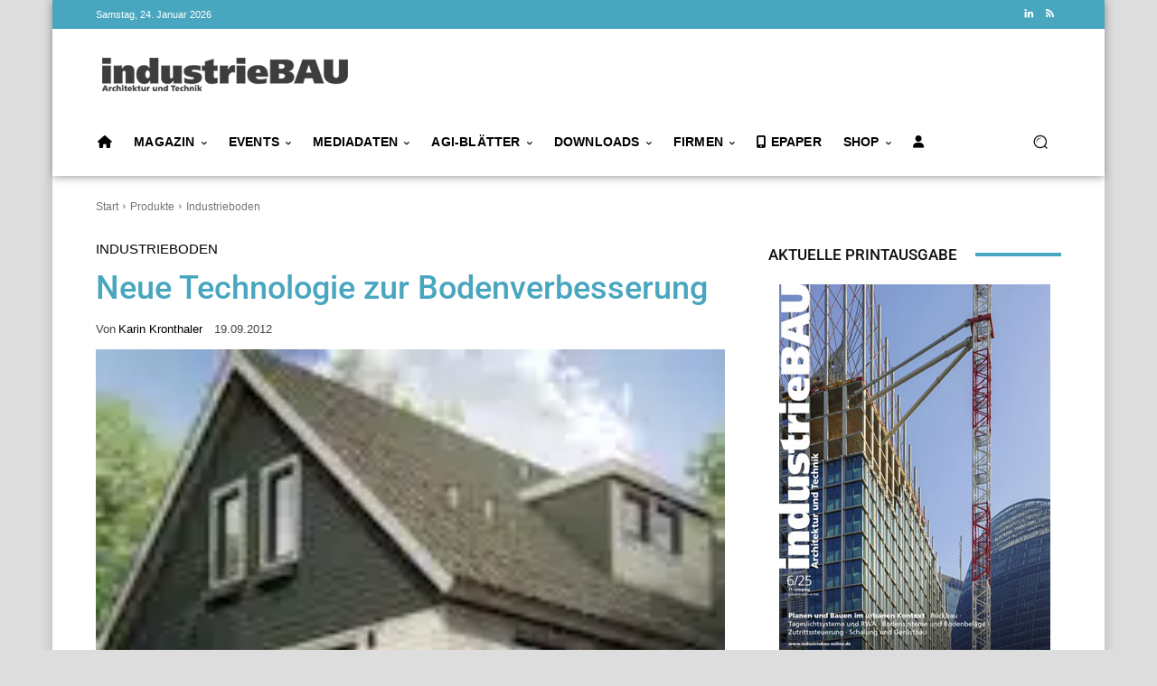

--- FILE ---
content_type: text/html; charset=UTF-8
request_url: https://www.industriebau-online.de/produkte/industrieboden/neue-technologie-zur-bodenverbesserung/
body_size: 63576
content:
<!doctype html >
<html dir="ltr" lang="de" prefix="og: https://ogp.me/ns#">
<head><meta charset="UTF-8" /><script>if(navigator.userAgent.match(/MSIE|Internet Explorer/i)||navigator.userAgent.match(/Trident\/7\..*?rv:11/i)){var href=document.location.href;if(!href.match(/[?&]nowprocket/)){if(href.indexOf("?")==-1){if(href.indexOf("#")==-1){document.location.href=href+"?nowprocket=1"}else{document.location.href=href.replace("#","?nowprocket=1#")}}else{if(href.indexOf("#")==-1){document.location.href=href+"&nowprocket=1"}else{document.location.href=href.replace("#","&nowprocket=1#")}}}}</script><script>(()=>{class RocketLazyLoadScripts{constructor(){this.v="2.0.4",this.userEvents=["keydown","keyup","mousedown","mouseup","mousemove","mouseover","mouseout","touchmove","touchstart","touchend","touchcancel","wheel","click","dblclick","input"],this.attributeEvents=["onblur","onclick","oncontextmenu","ondblclick","onfocus","onmousedown","onmouseenter","onmouseleave","onmousemove","onmouseout","onmouseover","onmouseup","onmousewheel","onscroll","onsubmit"]}async t(){this.i(),this.o(),/iP(ad|hone)/.test(navigator.userAgent)&&this.h(),this.u(),this.l(this),this.m(),this.k(this),this.p(this),this._(),await Promise.all([this.R(),this.L()]),this.lastBreath=Date.now(),this.S(this),this.P(),this.D(),this.O(),this.M(),await this.C(this.delayedScripts.normal),await this.C(this.delayedScripts.defer),await this.C(this.delayedScripts.async),await this.T(),await this.F(),await this.j(),await this.A(),window.dispatchEvent(new Event("rocket-allScriptsLoaded")),this.everythingLoaded=!0,this.lastTouchEnd&&await new Promise(t=>setTimeout(t,500-Date.now()+this.lastTouchEnd)),this.I(),this.H(),this.U(),this.W()}i(){this.CSPIssue=sessionStorage.getItem("rocketCSPIssue"),document.addEventListener("securitypolicyviolation",t=>{this.CSPIssue||"script-src-elem"!==t.violatedDirective||"data"!==t.blockedURI||(this.CSPIssue=!0,sessionStorage.setItem("rocketCSPIssue",!0))},{isRocket:!0})}o(){window.addEventListener("pageshow",t=>{this.persisted=t.persisted,this.realWindowLoadedFired=!0},{isRocket:!0}),window.addEventListener("pagehide",()=>{this.onFirstUserAction=null},{isRocket:!0})}h(){let t;function e(e){t=e}window.addEventListener("touchstart",e,{isRocket:!0}),window.addEventListener("touchend",function i(o){o.changedTouches[0]&&t.changedTouches[0]&&Math.abs(o.changedTouches[0].pageX-t.changedTouches[0].pageX)<10&&Math.abs(o.changedTouches[0].pageY-t.changedTouches[0].pageY)<10&&o.timeStamp-t.timeStamp<200&&(window.removeEventListener("touchstart",e,{isRocket:!0}),window.removeEventListener("touchend",i,{isRocket:!0}),"INPUT"===o.target.tagName&&"text"===o.target.type||(o.target.dispatchEvent(new TouchEvent("touchend",{target:o.target,bubbles:!0})),o.target.dispatchEvent(new MouseEvent("mouseover",{target:o.target,bubbles:!0})),o.target.dispatchEvent(new PointerEvent("click",{target:o.target,bubbles:!0,cancelable:!0,detail:1,clientX:o.changedTouches[0].clientX,clientY:o.changedTouches[0].clientY})),event.preventDefault()))},{isRocket:!0})}q(t){this.userActionTriggered||("mousemove"!==t.type||this.firstMousemoveIgnored?"keyup"===t.type||"mouseover"===t.type||"mouseout"===t.type||(this.userActionTriggered=!0,this.onFirstUserAction&&this.onFirstUserAction()):this.firstMousemoveIgnored=!0),"click"===t.type&&t.preventDefault(),t.stopPropagation(),t.stopImmediatePropagation(),"touchstart"===this.lastEvent&&"touchend"===t.type&&(this.lastTouchEnd=Date.now()),"click"===t.type&&(this.lastTouchEnd=0),this.lastEvent=t.type,t.composedPath&&t.composedPath()[0].getRootNode()instanceof ShadowRoot&&(t.rocketTarget=t.composedPath()[0]),this.savedUserEvents.push(t)}u(){this.savedUserEvents=[],this.userEventHandler=this.q.bind(this),this.userEvents.forEach(t=>window.addEventListener(t,this.userEventHandler,{passive:!1,isRocket:!0})),document.addEventListener("visibilitychange",this.userEventHandler,{isRocket:!0})}U(){this.userEvents.forEach(t=>window.removeEventListener(t,this.userEventHandler,{passive:!1,isRocket:!0})),document.removeEventListener("visibilitychange",this.userEventHandler,{isRocket:!0}),this.savedUserEvents.forEach(t=>{(t.rocketTarget||t.target).dispatchEvent(new window[t.constructor.name](t.type,t))})}m(){const t="return false",e=Array.from(this.attributeEvents,t=>"data-rocket-"+t),i="["+this.attributeEvents.join("],[")+"]",o="[data-rocket-"+this.attributeEvents.join("],[data-rocket-")+"]",s=(e,i,o)=>{o&&o!==t&&(e.setAttribute("data-rocket-"+i,o),e["rocket"+i]=new Function("event",o),e.setAttribute(i,t))};new MutationObserver(t=>{for(const n of t)"attributes"===n.type&&(n.attributeName.startsWith("data-rocket-")||this.everythingLoaded?n.attributeName.startsWith("data-rocket-")&&this.everythingLoaded&&this.N(n.target,n.attributeName.substring(12)):s(n.target,n.attributeName,n.target.getAttribute(n.attributeName))),"childList"===n.type&&n.addedNodes.forEach(t=>{if(t.nodeType===Node.ELEMENT_NODE)if(this.everythingLoaded)for(const i of[t,...t.querySelectorAll(o)])for(const t of i.getAttributeNames())e.includes(t)&&this.N(i,t.substring(12));else for(const e of[t,...t.querySelectorAll(i)])for(const t of e.getAttributeNames())this.attributeEvents.includes(t)&&s(e,t,e.getAttribute(t))})}).observe(document,{subtree:!0,childList:!0,attributeFilter:[...this.attributeEvents,...e]})}I(){this.attributeEvents.forEach(t=>{document.querySelectorAll("[data-rocket-"+t+"]").forEach(e=>{this.N(e,t)})})}N(t,e){const i=t.getAttribute("data-rocket-"+e);i&&(t.setAttribute(e,i),t.removeAttribute("data-rocket-"+e))}k(t){Object.defineProperty(HTMLElement.prototype,"onclick",{get(){return this.rocketonclick||null},set(e){this.rocketonclick=e,this.setAttribute(t.everythingLoaded?"onclick":"data-rocket-onclick","this.rocketonclick(event)")}})}S(t){function e(e,i){let o=e[i];e[i]=null,Object.defineProperty(e,i,{get:()=>o,set(s){t.everythingLoaded?o=s:e["rocket"+i]=o=s}})}e(document,"onreadystatechange"),e(window,"onload"),e(window,"onpageshow");try{Object.defineProperty(document,"readyState",{get:()=>t.rocketReadyState,set(e){t.rocketReadyState=e},configurable:!0}),document.readyState="loading"}catch(t){console.log("WPRocket DJE readyState conflict, bypassing")}}l(t){this.originalAddEventListener=EventTarget.prototype.addEventListener,this.originalRemoveEventListener=EventTarget.prototype.removeEventListener,this.savedEventListeners=[],EventTarget.prototype.addEventListener=function(e,i,o){o&&o.isRocket||!t.B(e,this)&&!t.userEvents.includes(e)||t.B(e,this)&&!t.userActionTriggered||e.startsWith("rocket-")||t.everythingLoaded?t.originalAddEventListener.call(this,e,i,o):(t.savedEventListeners.push({target:this,remove:!1,type:e,func:i,options:o}),"mouseenter"!==e&&"mouseleave"!==e||t.originalAddEventListener.call(this,e,t.savedUserEvents.push,o))},EventTarget.prototype.removeEventListener=function(e,i,o){o&&o.isRocket||!t.B(e,this)&&!t.userEvents.includes(e)||t.B(e,this)&&!t.userActionTriggered||e.startsWith("rocket-")||t.everythingLoaded?t.originalRemoveEventListener.call(this,e,i,o):t.savedEventListeners.push({target:this,remove:!0,type:e,func:i,options:o})}}J(t,e){this.savedEventListeners=this.savedEventListeners.filter(i=>{let o=i.type,s=i.target||window;return e!==o||t!==s||(this.B(o,s)&&(i.type="rocket-"+o),this.$(i),!1)})}H(){EventTarget.prototype.addEventListener=this.originalAddEventListener,EventTarget.prototype.removeEventListener=this.originalRemoveEventListener,this.savedEventListeners.forEach(t=>this.$(t))}$(t){t.remove?this.originalRemoveEventListener.call(t.target,t.type,t.func,t.options):this.originalAddEventListener.call(t.target,t.type,t.func,t.options)}p(t){let e;function i(e){return t.everythingLoaded?e:e.split(" ").map(t=>"load"===t||t.startsWith("load.")?"rocket-jquery-load":t).join(" ")}function o(o){function s(e){const s=o.fn[e];o.fn[e]=o.fn.init.prototype[e]=function(){return this[0]===window&&t.userActionTriggered&&("string"==typeof arguments[0]||arguments[0]instanceof String?arguments[0]=i(arguments[0]):"object"==typeof arguments[0]&&Object.keys(arguments[0]).forEach(t=>{const e=arguments[0][t];delete arguments[0][t],arguments[0][i(t)]=e})),s.apply(this,arguments),this}}if(o&&o.fn&&!t.allJQueries.includes(o)){const e={DOMContentLoaded:[],"rocket-DOMContentLoaded":[]};for(const t in e)document.addEventListener(t,()=>{e[t].forEach(t=>t())},{isRocket:!0});o.fn.ready=o.fn.init.prototype.ready=function(i){function s(){parseInt(o.fn.jquery)>2?setTimeout(()=>i.bind(document)(o)):i.bind(document)(o)}return"function"==typeof i&&(t.realDomReadyFired?!t.userActionTriggered||t.fauxDomReadyFired?s():e["rocket-DOMContentLoaded"].push(s):e.DOMContentLoaded.push(s)),o([])},s("on"),s("one"),s("off"),t.allJQueries.push(o)}e=o}t.allJQueries=[],o(window.jQuery),Object.defineProperty(window,"jQuery",{get:()=>e,set(t){o(t)}})}P(){const t=new Map;document.write=document.writeln=function(e){const i=document.currentScript,o=document.createRange(),s=i.parentElement;let n=t.get(i);void 0===n&&(n=i.nextSibling,t.set(i,n));const c=document.createDocumentFragment();o.setStart(c,0),c.appendChild(o.createContextualFragment(e)),s.insertBefore(c,n)}}async R(){return new Promise(t=>{this.userActionTriggered?t():this.onFirstUserAction=t})}async L(){return new Promise(t=>{document.addEventListener("DOMContentLoaded",()=>{this.realDomReadyFired=!0,t()},{isRocket:!0})})}async j(){return this.realWindowLoadedFired?Promise.resolve():new Promise(t=>{window.addEventListener("load",t,{isRocket:!0})})}M(){this.pendingScripts=[];this.scriptsMutationObserver=new MutationObserver(t=>{for(const e of t)e.addedNodes.forEach(t=>{"SCRIPT"!==t.tagName||t.noModule||t.isWPRocket||this.pendingScripts.push({script:t,promise:new Promise(e=>{const i=()=>{const i=this.pendingScripts.findIndex(e=>e.script===t);i>=0&&this.pendingScripts.splice(i,1),e()};t.addEventListener("load",i,{isRocket:!0}),t.addEventListener("error",i,{isRocket:!0}),setTimeout(i,1e3)})})})}),this.scriptsMutationObserver.observe(document,{childList:!0,subtree:!0})}async F(){await this.X(),this.pendingScripts.length?(await this.pendingScripts[0].promise,await this.F()):this.scriptsMutationObserver.disconnect()}D(){this.delayedScripts={normal:[],async:[],defer:[]},document.querySelectorAll("script[type$=rocketlazyloadscript]").forEach(t=>{t.hasAttribute("data-rocket-src")?t.hasAttribute("async")&&!1!==t.async?this.delayedScripts.async.push(t):t.hasAttribute("defer")&&!1!==t.defer||"module"===t.getAttribute("data-rocket-type")?this.delayedScripts.defer.push(t):this.delayedScripts.normal.push(t):this.delayedScripts.normal.push(t)})}async _(){await this.L();let t=[];document.querySelectorAll("script[type$=rocketlazyloadscript][data-rocket-src]").forEach(e=>{let i=e.getAttribute("data-rocket-src");if(i&&!i.startsWith("data:")){i.startsWith("//")&&(i=location.protocol+i);try{const o=new URL(i).origin;o!==location.origin&&t.push({src:o,crossOrigin:e.crossOrigin||"module"===e.getAttribute("data-rocket-type")})}catch(t){}}}),t=[...new Map(t.map(t=>[JSON.stringify(t),t])).values()],this.Y(t,"preconnect")}async G(t){if(await this.K(),!0!==t.noModule||!("noModule"in HTMLScriptElement.prototype))return new Promise(e=>{let i;function o(){(i||t).setAttribute("data-rocket-status","executed"),e()}try{if(navigator.userAgent.includes("Firefox/")||""===navigator.vendor||this.CSPIssue)i=document.createElement("script"),[...t.attributes].forEach(t=>{let e=t.nodeName;"type"!==e&&("data-rocket-type"===e&&(e="type"),"data-rocket-src"===e&&(e="src"),i.setAttribute(e,t.nodeValue))}),t.text&&(i.text=t.text),t.nonce&&(i.nonce=t.nonce),i.hasAttribute("src")?(i.addEventListener("load",o,{isRocket:!0}),i.addEventListener("error",()=>{i.setAttribute("data-rocket-status","failed-network"),e()},{isRocket:!0}),setTimeout(()=>{i.isConnected||e()},1)):(i.text=t.text,o()),i.isWPRocket=!0,t.parentNode.replaceChild(i,t);else{const i=t.getAttribute("data-rocket-type"),s=t.getAttribute("data-rocket-src");i?(t.type=i,t.removeAttribute("data-rocket-type")):t.removeAttribute("type"),t.addEventListener("load",o,{isRocket:!0}),t.addEventListener("error",i=>{this.CSPIssue&&i.target.src.startsWith("data:")?(console.log("WPRocket: CSP fallback activated"),t.removeAttribute("src"),this.G(t).then(e)):(t.setAttribute("data-rocket-status","failed-network"),e())},{isRocket:!0}),s?(t.fetchPriority="high",t.removeAttribute("data-rocket-src"),t.src=s):t.src="data:text/javascript;base64,"+window.btoa(unescape(encodeURIComponent(t.text)))}}catch(i){t.setAttribute("data-rocket-status","failed-transform"),e()}});t.setAttribute("data-rocket-status","skipped")}async C(t){const e=t.shift();return e?(e.isConnected&&await this.G(e),this.C(t)):Promise.resolve()}O(){this.Y([...this.delayedScripts.normal,...this.delayedScripts.defer,...this.delayedScripts.async],"preload")}Y(t,e){this.trash=this.trash||[];let i=!0;var o=document.createDocumentFragment();t.forEach(t=>{const s=t.getAttribute&&t.getAttribute("data-rocket-src")||t.src;if(s&&!s.startsWith("data:")){const n=document.createElement("link");n.href=s,n.rel=e,"preconnect"!==e&&(n.as="script",n.fetchPriority=i?"high":"low"),t.getAttribute&&"module"===t.getAttribute("data-rocket-type")&&(n.crossOrigin=!0),t.crossOrigin&&(n.crossOrigin=t.crossOrigin),t.integrity&&(n.integrity=t.integrity),t.nonce&&(n.nonce=t.nonce),o.appendChild(n),this.trash.push(n),i=!1}}),document.head.appendChild(o)}W(){this.trash.forEach(t=>t.remove())}async T(){try{document.readyState="interactive"}catch(t){}this.fauxDomReadyFired=!0;try{await this.K(),this.J(document,"readystatechange"),document.dispatchEvent(new Event("rocket-readystatechange")),await this.K(),document.rocketonreadystatechange&&document.rocketonreadystatechange(),await this.K(),this.J(document,"DOMContentLoaded"),document.dispatchEvent(new Event("rocket-DOMContentLoaded")),await this.K(),this.J(window,"DOMContentLoaded"),window.dispatchEvent(new Event("rocket-DOMContentLoaded"))}catch(t){console.error(t)}}async A(){try{document.readyState="complete"}catch(t){}try{await this.K(),this.J(document,"readystatechange"),document.dispatchEvent(new Event("rocket-readystatechange")),await this.K(),document.rocketonreadystatechange&&document.rocketonreadystatechange(),await this.K(),this.J(window,"load"),window.dispatchEvent(new Event("rocket-load")),await this.K(),window.rocketonload&&window.rocketonload(),await this.K(),this.allJQueries.forEach(t=>t(window).trigger("rocket-jquery-load")),await this.K(),this.J(window,"pageshow");const t=new Event("rocket-pageshow");t.persisted=this.persisted,window.dispatchEvent(t),await this.K(),window.rocketonpageshow&&window.rocketonpageshow({persisted:this.persisted})}catch(t){console.error(t)}}async K(){Date.now()-this.lastBreath>45&&(await this.X(),this.lastBreath=Date.now())}async X(){return document.hidden?new Promise(t=>setTimeout(t)):new Promise(t=>requestAnimationFrame(t))}B(t,e){return e===document&&"readystatechange"===t||(e===document&&"DOMContentLoaded"===t||(e===window&&"DOMContentLoaded"===t||(e===window&&"load"===t||e===window&&"pageshow"===t)))}static run(){(new RocketLazyLoadScripts).t()}}RocketLazyLoadScripts.run()})();</script>
    
    <title>Neue Technologie zur Bodenverbesserung - industrieBAU</title>
    <meta name="viewport" content="width=device-width, initial-scale=1.0">
    <link rel="pingback" href="https://www.industriebau-online.de/xmlrpc.php" />
    
		<!-- All in One SEO Pro 4.9.3 - aioseo.com -->
	<meta name="robots" content="max-image-preview:large" />
	<meta name="author" content="Karin Kronthaler"/>
	<link rel="canonical" href="https://www.industriebau-online.de/produkte/industrieboden/neue-technologie-zur-bodenverbesserung/" />
	<meta name="generator" content="All in One SEO Pro (AIOSEO) 4.9.3" />
		<meta property="og:locale" content="de_DE" />
		<meta property="og:site_name" content="industrieBAU" />
		<meta property="og:type" content="article" />
		<meta property="og:title" content="Neue Technologie zur Bodenverbesserung - industrieBAU" />
		<meta property="og:url" content="https://www.industriebau-online.de/produkte/industrieboden/neue-technologie-zur-bodenverbesserung/" />
		<meta property="og:image" content="https://www.industriebau-online.de/wp-content/uploads/2012/09/Uretek_klein.jpg" />
		<meta property="og:image:secure_url" content="https://www.industriebau-online.de/wp-content/uploads/2012/09/Uretek_klein.jpg" />
		<meta property="og:image:width" content="150" />
		<meta property="og:image:height" content="212" />
		<meta property="article:tag" content="bauen" />
		<meta property="article:tag" content="baufachzeitschrift" />
		<meta property="article:tag" content="baugrund" />
		<meta property="article:tag" content="bodenverbesserung" />
		<meta property="article:tag" content="gewerbebau" />
		<meta property="article:tag" content="hybridinjection" />
		<meta property="article:tag" content="industriebau" />
		<meta property="article:tag" content="injektion" />
		<meta property="article:tag" content="lastabtragung" />
		<meta property="article:tag" content="setzung" />
		<meta property="article:tag" content="tragfähigkeit" />
		<meta property="article:tag" content="uretek" />
		<meta property="article:published_time" content="2012-09-19T10:34:07+00:00" />
		<meta property="article:modified_time" content="2018-08-02T11:40:40+00:00" />
		<meta property="article:publisher" content="https://www.facebook.com/industrieBAU.fachzeitschrift/" />
		<meta name="twitter:card" content="summary_large_image" />
		<meta name="twitter:site" content="@industriebau" />
		<meta name="twitter:title" content="Neue Technologie zur Bodenverbesserung - industrieBAU" />
		<meta name="twitter:creator" content="@industriebau" />
		<meta name="twitter:image" content="https://www.industriebau-online.de/wp-content/uploads/2012/09/Uretek_klein.jpg" />
		<meta name="twitter:label1" content="Written by" />
		<meta name="twitter:data1" content="Karin Kronthaler" />
		<meta name="twitter:label2" content="Est. reading time" />
		<meta name="twitter:data2" content="1 minute" />
		<script type="application/ld+json" class="aioseo-schema">
			{"@context":"https:\/\/schema.org","@graph":[{"@type":"Article","@id":"https:\/\/www.industriebau-online.de\/produkte\/industrieboden\/neue-technologie-zur-bodenverbesserung\/#article","name":"Neue Technologie zur Bodenverbesserung - industrieBAU","headline":"Neue Technologie zur Bodenverbesserung","author":{"@id":"https:\/\/www.industriebau-online.de\/author\/khtwwhdzka\/#author"},"publisher":{"@id":"https:\/\/www.industriebau-online.de\/#organization"},"image":{"@type":"ImageObject","url":"https:\/\/www.industriebau-online.de\/wp-content\/uploads\/2012\/09\/Uretek_klein.jpg","width":150,"height":212},"datePublished":"2012-09-19T12:34:07+02:00","dateModified":"2018-08-02T13:40:40+02:00","inLanguage":"de-DE-formal","mainEntityOfPage":{"@id":"https:\/\/www.industriebau-online.de\/produkte\/industrieboden\/neue-technologie-zur-bodenverbesserung\/#webpage"},"isPartOf":{"@id":"https:\/\/www.industriebau-online.de\/produkte\/industrieboden\/neue-technologie-zur-bodenverbesserung\/#webpage"},"articleSection":"Industrieboden, Bauen, Baufachzeitschrift, Baugrund, Bodenverbesserung, Gewerbebau, HybridInjection, industriebau, Injektion, Lastabtragung, Setzung, Tragf\u00e4higkeit, Uretek"},{"@type":"BreadcrumbList","@id":"https:\/\/www.industriebau-online.de\/produkte\/industrieboden\/neue-technologie-zur-bodenverbesserung\/#breadcrumblist","itemListElement":[{"@type":"ListItem","@id":"https:\/\/www.industriebau-online.de#listItem","position":1,"name":"Home","item":"https:\/\/www.industriebau-online.de","nextItem":{"@type":"ListItem","@id":"https:\/\/www.industriebau-online.de\/category\/produkte\/#listItem","name":"Produkte"}},{"@type":"ListItem","@id":"https:\/\/www.industriebau-online.de\/category\/produkte\/#listItem","position":2,"name":"Produkte","item":"https:\/\/www.industriebau-online.de\/category\/produkte\/","nextItem":{"@type":"ListItem","@id":"https:\/\/www.industriebau-online.de\/category\/produkte\/industrieboden\/#listItem","name":"Industrieboden"},"previousItem":{"@type":"ListItem","@id":"https:\/\/www.industriebau-online.de#listItem","name":"Home"}},{"@type":"ListItem","@id":"https:\/\/www.industriebau-online.de\/category\/produkte\/industrieboden\/#listItem","position":3,"name":"Industrieboden","item":"https:\/\/www.industriebau-online.de\/category\/produkte\/industrieboden\/","nextItem":{"@type":"ListItem","@id":"https:\/\/www.industriebau-online.de\/produkte\/industrieboden\/neue-technologie-zur-bodenverbesserung\/#listItem","name":"Neue Technologie zur Bodenverbesserung"},"previousItem":{"@type":"ListItem","@id":"https:\/\/www.industriebau-online.de\/category\/produkte\/#listItem","name":"Produkte"}},{"@type":"ListItem","@id":"https:\/\/www.industriebau-online.de\/produkte\/industrieboden\/neue-technologie-zur-bodenverbesserung\/#listItem","position":4,"name":"Neue Technologie zur Bodenverbesserung","previousItem":{"@type":"ListItem","@id":"https:\/\/www.industriebau-online.de\/category\/produkte\/industrieboden\/#listItem","name":"Industrieboden"}}]},{"@type":"Organization","@id":"https:\/\/www.industriebau-online.de\/#organization","name":"industrieBAU","description":"Architektur - Technik - Management","url":"https:\/\/www.industriebau-online.de\/","telephone":"+498233381333","logo":{"@type":"ImageObject","url":"https:\/\/www.industriebau-online.de\/wp-content\/uploads\/2025\/08\/Favicon_iBAU.jpg","@id":"https:\/\/www.industriebau-online.de\/produkte\/industrieboden\/neue-technologie-zur-bodenverbesserung\/#organizationLogo","width":266,"height":266},"image":{"@id":"https:\/\/www.industriebau-online.de\/produkte\/industrieboden\/neue-technologie-zur-bodenverbesserung\/#organizationLogo"},"sameAs":["https:\/\/www.facebook.com\/industrieBAU.fachzeitschrift\/","https:\/\/twitter.com\/industriebau","https:\/\/www.linkedin.com\/company\/industriebau-architektur-technik-management\/"]},{"@type":"Person","@id":"https:\/\/www.industriebau-online.de\/author\/khtwwhdzka\/#author","url":"https:\/\/www.industriebau-online.de\/author\/khtwwhdzka\/","name":"Karin Kronthaler","image":{"@type":"ImageObject","@id":"https:\/\/www.industriebau-online.de\/produkte\/industrieboden\/neue-technologie-zur-bodenverbesserung\/#authorImage","url":"https:\/\/secure.gravatar.com\/avatar\/30029abdf7808556b4e176c16fd661b105efa0676b660a68c5170eb653003116?s=96&d=mm&r=g","width":96,"height":96,"caption":"Karin Kronthaler"}},{"@type":"WebPage","@id":"https:\/\/www.industriebau-online.de\/produkte\/industrieboden\/neue-technologie-zur-bodenverbesserung\/#webpage","url":"https:\/\/www.industriebau-online.de\/produkte\/industrieboden\/neue-technologie-zur-bodenverbesserung\/","name":"Neue Technologie zur Bodenverbesserung - industrieBAU","inLanguage":"de-DE-formal","isPartOf":{"@id":"https:\/\/www.industriebau-online.de\/#website"},"breadcrumb":{"@id":"https:\/\/www.industriebau-online.de\/produkte\/industrieboden\/neue-technologie-zur-bodenverbesserung\/#breadcrumblist"},"author":{"@id":"https:\/\/www.industriebau-online.de\/author\/khtwwhdzka\/#author"},"creator":{"@id":"https:\/\/www.industriebau-online.de\/author\/khtwwhdzka\/#author"},"image":{"@type":"ImageObject","url":"https:\/\/www.industriebau-online.de\/wp-content\/uploads\/2012\/09\/Uretek_klein.jpg","@id":"https:\/\/www.industriebau-online.de\/produkte\/industrieboden\/neue-technologie-zur-bodenverbesserung\/#mainImage","width":150,"height":212},"primaryImageOfPage":{"@id":"https:\/\/www.industriebau-online.de\/produkte\/industrieboden\/neue-technologie-zur-bodenverbesserung\/#mainImage"},"datePublished":"2012-09-19T12:34:07+02:00","dateModified":"2018-08-02T13:40:40+02:00"},{"@type":"WebSite","@id":"https:\/\/www.industriebau-online.de\/#website","url":"https:\/\/www.industriebau-online.de\/","name":"industrieBAU","description":"Architektur - Technik - Management","inLanguage":"de-DE-formal","publisher":{"@id":"https:\/\/www.industriebau-online.de\/#organization"}}]}
		</script>
		<!-- All in One SEO Pro -->

<link rel="icon" type="image/png" href="https://www.industriebau-online.de/wp-content/uploads/2025/08/Favicon_iBAU.jpg.webp"><link rel="apple-touch-icon" sizes="76x76" href="https://www.industriebau-online.de/wp-content/uploads/2018/09/favicon.jpg.webp"/><link rel='dns-prefetch' href='//use.fontawesome.com' />

<link rel="alternate" type="application/rss+xml" title="industrieBAU &raquo; Feed" href="https://www.industriebau-online.de/feed/" />
<link rel="alternate" type="application/rss+xml" title="industrieBAU &raquo; Kommentar-Feed" href="https://www.industriebau-online.de/comments/feed/" />
<link rel="alternate" type="application/rss+xml" title="industrieBAU &raquo; Neue Technologie zur Bodenverbesserung-Kommentar-Feed" href="https://www.industriebau-online.de/produkte/industrieboden/neue-technologie-zur-bodenverbesserung/feed/" />
<link rel="alternate" title="oEmbed (JSON)" type="application/json+oembed" href="https://www.industriebau-online.de/wp-json/oembed/1.0/embed?url=https%3A%2F%2Fwww.industriebau-online.de%2Fprodukte%2Findustrieboden%2Fneue-technologie-zur-bodenverbesserung%2F" />
<link rel="alternate" title="oEmbed (XML)" type="text/xml+oembed" href="https://www.industriebau-online.de/wp-json/oembed/1.0/embed?url=https%3A%2F%2Fwww.industriebau-online.de%2Fprodukte%2Findustrieboden%2Fneue-technologie-zur-bodenverbesserung%2F&#038;format=xml" />
<style id='wp-img-auto-sizes-contain-inline-css' type='text/css'>
img:is([sizes=auto i],[sizes^="auto," i]){contain-intrinsic-size:3000px 1500px}
/*# sourceURL=wp-img-auto-sizes-contain-inline-css */
</style>
<style id='wp-emoji-styles-inline-css' type='text/css'>

	img.wp-smiley, img.emoji {
		display: inline !important;
		border: none !important;
		box-shadow: none !important;
		height: 1em !important;
		width: 1em !important;
		margin: 0 0.07em !important;
		vertical-align: -0.1em !important;
		background: none !important;
		padding: 0 !important;
	}
/*# sourceURL=wp-emoji-styles-inline-css */
</style>
<link rel='stylesheet' id='wp-block-library-css' href='https://www.industriebau-online.de/wp-includes/css/dist/block-library/style.min.css?ver=6.9' type='text/css' media='all' />
<style id='global-styles-inline-css' type='text/css'>
:root{--wp--preset--aspect-ratio--square: 1;--wp--preset--aspect-ratio--4-3: 4/3;--wp--preset--aspect-ratio--3-4: 3/4;--wp--preset--aspect-ratio--3-2: 3/2;--wp--preset--aspect-ratio--2-3: 2/3;--wp--preset--aspect-ratio--16-9: 16/9;--wp--preset--aspect-ratio--9-16: 9/16;--wp--preset--color--black: #000000;--wp--preset--color--cyan-bluish-gray: #abb8c3;--wp--preset--color--white: #ffffff;--wp--preset--color--pale-pink: #f78da7;--wp--preset--color--vivid-red: #cf2e2e;--wp--preset--color--luminous-vivid-orange: #ff6900;--wp--preset--color--luminous-vivid-amber: #fcb900;--wp--preset--color--light-green-cyan: #7bdcb5;--wp--preset--color--vivid-green-cyan: #00d084;--wp--preset--color--pale-cyan-blue: #8ed1fc;--wp--preset--color--vivid-cyan-blue: #0693e3;--wp--preset--color--vivid-purple: #9b51e0;--wp--preset--gradient--vivid-cyan-blue-to-vivid-purple: linear-gradient(135deg,rgb(6,147,227) 0%,rgb(155,81,224) 100%);--wp--preset--gradient--light-green-cyan-to-vivid-green-cyan: linear-gradient(135deg,rgb(122,220,180) 0%,rgb(0,208,130) 100%);--wp--preset--gradient--luminous-vivid-amber-to-luminous-vivid-orange: linear-gradient(135deg,rgb(252,185,0) 0%,rgb(255,105,0) 100%);--wp--preset--gradient--luminous-vivid-orange-to-vivid-red: linear-gradient(135deg,rgb(255,105,0) 0%,rgb(207,46,46) 100%);--wp--preset--gradient--very-light-gray-to-cyan-bluish-gray: linear-gradient(135deg,rgb(238,238,238) 0%,rgb(169,184,195) 100%);--wp--preset--gradient--cool-to-warm-spectrum: linear-gradient(135deg,rgb(74,234,220) 0%,rgb(151,120,209) 20%,rgb(207,42,186) 40%,rgb(238,44,130) 60%,rgb(251,105,98) 80%,rgb(254,248,76) 100%);--wp--preset--gradient--blush-light-purple: linear-gradient(135deg,rgb(255,206,236) 0%,rgb(152,150,240) 100%);--wp--preset--gradient--blush-bordeaux: linear-gradient(135deg,rgb(254,205,165) 0%,rgb(254,45,45) 50%,rgb(107,0,62) 100%);--wp--preset--gradient--luminous-dusk: linear-gradient(135deg,rgb(255,203,112) 0%,rgb(199,81,192) 50%,rgb(65,88,208) 100%);--wp--preset--gradient--pale-ocean: linear-gradient(135deg,rgb(255,245,203) 0%,rgb(182,227,212) 50%,rgb(51,167,181) 100%);--wp--preset--gradient--electric-grass: linear-gradient(135deg,rgb(202,248,128) 0%,rgb(113,206,126) 100%);--wp--preset--gradient--midnight: linear-gradient(135deg,rgb(2,3,129) 0%,rgb(40,116,252) 100%);--wp--preset--font-size--small: 11px;--wp--preset--font-size--medium: 20px;--wp--preset--font-size--large: 32px;--wp--preset--font-size--x-large: 42px;--wp--preset--font-size--regular: 15px;--wp--preset--font-size--larger: 50px;--wp--preset--spacing--20: 0.44rem;--wp--preset--spacing--30: 0.67rem;--wp--preset--spacing--40: 1rem;--wp--preset--spacing--50: 1.5rem;--wp--preset--spacing--60: 2.25rem;--wp--preset--spacing--70: 3.38rem;--wp--preset--spacing--80: 5.06rem;--wp--preset--shadow--natural: 6px 6px 9px rgba(0, 0, 0, 0.2);--wp--preset--shadow--deep: 12px 12px 50px rgba(0, 0, 0, 0.4);--wp--preset--shadow--sharp: 6px 6px 0px rgba(0, 0, 0, 0.2);--wp--preset--shadow--outlined: 6px 6px 0px -3px rgb(255, 255, 255), 6px 6px rgb(0, 0, 0);--wp--preset--shadow--crisp: 6px 6px 0px rgb(0, 0, 0);}:where(.is-layout-flex){gap: 0.5em;}:where(.is-layout-grid){gap: 0.5em;}body .is-layout-flex{display: flex;}.is-layout-flex{flex-wrap: wrap;align-items: center;}.is-layout-flex > :is(*, div){margin: 0;}body .is-layout-grid{display: grid;}.is-layout-grid > :is(*, div){margin: 0;}:where(.wp-block-columns.is-layout-flex){gap: 2em;}:where(.wp-block-columns.is-layout-grid){gap: 2em;}:where(.wp-block-post-template.is-layout-flex){gap: 1.25em;}:where(.wp-block-post-template.is-layout-grid){gap: 1.25em;}.has-black-color{color: var(--wp--preset--color--black) !important;}.has-cyan-bluish-gray-color{color: var(--wp--preset--color--cyan-bluish-gray) !important;}.has-white-color{color: var(--wp--preset--color--white) !important;}.has-pale-pink-color{color: var(--wp--preset--color--pale-pink) !important;}.has-vivid-red-color{color: var(--wp--preset--color--vivid-red) !important;}.has-luminous-vivid-orange-color{color: var(--wp--preset--color--luminous-vivid-orange) !important;}.has-luminous-vivid-amber-color{color: var(--wp--preset--color--luminous-vivid-amber) !important;}.has-light-green-cyan-color{color: var(--wp--preset--color--light-green-cyan) !important;}.has-vivid-green-cyan-color{color: var(--wp--preset--color--vivid-green-cyan) !important;}.has-pale-cyan-blue-color{color: var(--wp--preset--color--pale-cyan-blue) !important;}.has-vivid-cyan-blue-color{color: var(--wp--preset--color--vivid-cyan-blue) !important;}.has-vivid-purple-color{color: var(--wp--preset--color--vivid-purple) !important;}.has-black-background-color{background-color: var(--wp--preset--color--black) !important;}.has-cyan-bluish-gray-background-color{background-color: var(--wp--preset--color--cyan-bluish-gray) !important;}.has-white-background-color{background-color: var(--wp--preset--color--white) !important;}.has-pale-pink-background-color{background-color: var(--wp--preset--color--pale-pink) !important;}.has-vivid-red-background-color{background-color: var(--wp--preset--color--vivid-red) !important;}.has-luminous-vivid-orange-background-color{background-color: var(--wp--preset--color--luminous-vivid-orange) !important;}.has-luminous-vivid-amber-background-color{background-color: var(--wp--preset--color--luminous-vivid-amber) !important;}.has-light-green-cyan-background-color{background-color: var(--wp--preset--color--light-green-cyan) !important;}.has-vivid-green-cyan-background-color{background-color: var(--wp--preset--color--vivid-green-cyan) !important;}.has-pale-cyan-blue-background-color{background-color: var(--wp--preset--color--pale-cyan-blue) !important;}.has-vivid-cyan-blue-background-color{background-color: var(--wp--preset--color--vivid-cyan-blue) !important;}.has-vivid-purple-background-color{background-color: var(--wp--preset--color--vivid-purple) !important;}.has-black-border-color{border-color: var(--wp--preset--color--black) !important;}.has-cyan-bluish-gray-border-color{border-color: var(--wp--preset--color--cyan-bluish-gray) !important;}.has-white-border-color{border-color: var(--wp--preset--color--white) !important;}.has-pale-pink-border-color{border-color: var(--wp--preset--color--pale-pink) !important;}.has-vivid-red-border-color{border-color: var(--wp--preset--color--vivid-red) !important;}.has-luminous-vivid-orange-border-color{border-color: var(--wp--preset--color--luminous-vivid-orange) !important;}.has-luminous-vivid-amber-border-color{border-color: var(--wp--preset--color--luminous-vivid-amber) !important;}.has-light-green-cyan-border-color{border-color: var(--wp--preset--color--light-green-cyan) !important;}.has-vivid-green-cyan-border-color{border-color: var(--wp--preset--color--vivid-green-cyan) !important;}.has-pale-cyan-blue-border-color{border-color: var(--wp--preset--color--pale-cyan-blue) !important;}.has-vivid-cyan-blue-border-color{border-color: var(--wp--preset--color--vivid-cyan-blue) !important;}.has-vivid-purple-border-color{border-color: var(--wp--preset--color--vivid-purple) !important;}.has-vivid-cyan-blue-to-vivid-purple-gradient-background{background: var(--wp--preset--gradient--vivid-cyan-blue-to-vivid-purple) !important;}.has-light-green-cyan-to-vivid-green-cyan-gradient-background{background: var(--wp--preset--gradient--light-green-cyan-to-vivid-green-cyan) !important;}.has-luminous-vivid-amber-to-luminous-vivid-orange-gradient-background{background: var(--wp--preset--gradient--luminous-vivid-amber-to-luminous-vivid-orange) !important;}.has-luminous-vivid-orange-to-vivid-red-gradient-background{background: var(--wp--preset--gradient--luminous-vivid-orange-to-vivid-red) !important;}.has-very-light-gray-to-cyan-bluish-gray-gradient-background{background: var(--wp--preset--gradient--very-light-gray-to-cyan-bluish-gray) !important;}.has-cool-to-warm-spectrum-gradient-background{background: var(--wp--preset--gradient--cool-to-warm-spectrum) !important;}.has-blush-light-purple-gradient-background{background: var(--wp--preset--gradient--blush-light-purple) !important;}.has-blush-bordeaux-gradient-background{background: var(--wp--preset--gradient--blush-bordeaux) !important;}.has-luminous-dusk-gradient-background{background: var(--wp--preset--gradient--luminous-dusk) !important;}.has-pale-ocean-gradient-background{background: var(--wp--preset--gradient--pale-ocean) !important;}.has-electric-grass-gradient-background{background: var(--wp--preset--gradient--electric-grass) !important;}.has-midnight-gradient-background{background: var(--wp--preset--gradient--midnight) !important;}.has-small-font-size{font-size: var(--wp--preset--font-size--small) !important;}.has-medium-font-size{font-size: var(--wp--preset--font-size--medium) !important;}.has-large-font-size{font-size: var(--wp--preset--font-size--large) !important;}.has-x-large-font-size{font-size: var(--wp--preset--font-size--x-large) !important;}
/*# sourceURL=global-styles-inline-css */
</style>

<style id='classic-theme-styles-inline-css' type='text/css'>
/*! This file is auto-generated */
.wp-block-button__link{color:#fff;background-color:#32373c;border-radius:9999px;box-shadow:none;text-decoration:none;padding:calc(.667em + 2px) calc(1.333em + 2px);font-size:1.125em}.wp-block-file__button{background:#32373c;color:#fff;text-decoration:none}
/*# sourceURL=/wp-includes/css/classic-themes.min.css */
</style>
<style id='font-awesome-svg-styles-default-inline-css' type='text/css'>
.svg-inline--fa {
  display: inline-block;
  height: 1em;
  overflow: visible;
  vertical-align: -.125em;
}
/*# sourceURL=font-awesome-svg-styles-default-inline-css */
</style>
<link data-minify="1" rel='stylesheet' id='font-awesome-svg-styles-css' href='https://www.industriebau-online.de/wp-content/cache/min/1/wp-content/uploads/font-awesome/v6.7.2/css/svg-with-js.css?ver=1769071351' type='text/css' media='all' />
<style id='font-awesome-svg-styles-inline-css' type='text/css'>
   .wp-block-font-awesome-icon svg::before,
   .wp-rich-text-font-awesome-icon svg::before {content: unset;}
/*# sourceURL=font-awesome-svg-styles-inline-css */
</style>
<link data-minify="1" rel='stylesheet' id='wpdm-fonticon-css' href='https://www.industriebau-online.de/wp-content/cache/min/1/wp-content/plugins/download-manager/assets/wpdm-iconfont/css/wpdm-icons.css?ver=1769071351' type='text/css' media='all' />
<link rel='stylesheet' id='wpdm-front-css' href='https://www.industriebau-online.de/wp-content/plugins/download-manager/assets/css/front.min.css?ver=3.3.46' type='text/css' media='all' />
<link rel='stylesheet' id='wpdm-front-dark-css' href='https://www.industriebau-online.de/wp-content/plugins/download-manager/assets/css/front-dark.min.css?ver=3.3.46' type='text/css' media='all' />
<link data-minify="1" rel='stylesheet' id='css/e2pdf.frontend.global-css' href='https://www.industriebau-online.de/wp-content/cache/min/1/wp-content/plugins/e2pdf/css/e2pdf.frontend.global.css?ver=1769071351' type='text/css' media='all' />
<link data-minify="1" rel='stylesheet' id='woocommerce-layout-css' href='https://www.industriebau-online.de/wp-content/cache/min/1/wp-content/plugins/woocommerce/assets/css/woocommerce-layout.css?ver=1769071351' type='text/css' media='all' />
<link data-minify="1" rel='stylesheet' id='woocommerce-smallscreen-css' href='https://www.industriebau-online.de/wp-content/cache/min/1/wp-content/plugins/woocommerce/assets/css/woocommerce-smallscreen.css?ver=1769071351' type='text/css' media='only screen and (max-width: 768px)' />
<link data-minify="1" rel='stylesheet' id='woocommerce-general-css' href='https://www.industriebau-online.de/wp-content/cache/min/1/wp-content/plugins/woocommerce/assets/css/woocommerce.css?ver=1769071351' type='text/css' media='all' />
<style id='woocommerce-inline-inline-css' type='text/css'>
.woocommerce form .form-row .required { visibility: visible; }
/*# sourceURL=woocommerce-inline-inline-css */
</style>
<link data-minify="1" rel='stylesheet' id='td-plugin-multi-purpose-css' href='https://www.industriebau-online.de/wp-content/cache/min/1/wp-content/plugins/td-composer/td-multi-purpose/style.css?ver=1769071351' type='text/css' media='all' />
<link data-minify="1" rel='stylesheet' id='font-awesome-official-css' href='https://www.industriebau-online.de/wp-content/cache/min/1/releases/v6.7.2/css/all.css?ver=1769071351' type='text/css' media='all' crossorigin="anonymous" />
<link data-minify="1" rel='stylesheet' id='td-theme-css' href='https://www.industriebau-online.de/wp-content/cache/min/1/wp-content/themes/Newspaper/style.css?ver=1769071351' type='text/css' media='all' />
<style id='td-theme-inline-css' type='text/css'>@media (max-width:767px){.td-header-desktop-wrap{display:none}}@media (min-width:767px){.td-header-mobile-wrap{display:none}}</style>
<link data-minify="1" rel='stylesheet' id='td-theme-child-css' href='https://www.industriebau-online.de/wp-content/cache/min/1/wp-content/themes/Newspaper-child/style.css?ver=1769071351' type='text/css' media='all' />
<link data-minify="1" rel='stylesheet' id='td-theme-woo-css' href='https://www.industriebau-online.de/wp-content/cache/min/1/wp-content/themes/Newspaper/style-woocommerce.css?ver=1769071351' type='text/css' media='all' />
<link data-minify="1" rel='stylesheet' id='woocommerce-gzd-layout-css' href='https://www.industriebau-online.de/wp-content/cache/min/1/wp-content/plugins/woocommerce-germanized/build/static/layout-styles.css?ver=1769071351' type='text/css' media='all' />
<style id='woocommerce-gzd-layout-inline-css' type='text/css'>
.woocommerce-checkout .shop_table { background-color: #eeeeee; } .product p.deposit-packaging-type { font-size: 1.25em !important; } p.woocommerce-shipping-destination { display: none; }
                .wc-gzd-nutri-score-value-a {
                    background: url(https://www.industriebau-online.de/wp-content/plugins/woocommerce-germanized/assets/images/nutri-score-a.svg) no-repeat;
                }
                .wc-gzd-nutri-score-value-b {
                    background: url(https://www.industriebau-online.de/wp-content/plugins/woocommerce-germanized/assets/images/nutri-score-b.svg) no-repeat;
                }
                .wc-gzd-nutri-score-value-c {
                    background: url(https://www.industriebau-online.de/wp-content/plugins/woocommerce-germanized/assets/images/nutri-score-c.svg) no-repeat;
                }
                .wc-gzd-nutri-score-value-d {
                    background: url(https://www.industriebau-online.de/wp-content/plugins/woocommerce-germanized/assets/images/nutri-score-d.svg) no-repeat;
                }
                .wc-gzd-nutri-score-value-e {
                    background: url(https://www.industriebau-online.de/wp-content/plugins/woocommerce-germanized/assets/images/nutri-score-e.svg) no-repeat;
                }
            
/*# sourceURL=woocommerce-gzd-layout-inline-css */
</style>
<link data-minify="1" rel='stylesheet' id='td-legacy-framework-front-style-css' href='https://www.industriebau-online.de/wp-content/cache/min/1/wp-content/plugins/td-composer/legacy/Newspaper/assets/css/td_legacy_main.css?ver=1769071351' type='text/css' media='all' />
<link data-minify="1" rel='stylesheet' id='td-legacy-framework-woo-style-css' href='https://www.industriebau-online.de/wp-content/cache/min/1/wp-content/plugins/td-composer/legacy/Newspaper/assets/css/td_legacy_woocommerce.css?ver=1769071351' type='text/css' media='all' />
<link data-minify="1" rel='stylesheet' id='td-theme-demo-style-css' href='https://www.industriebau-online.de/wp-content/cache/min/1/wp-content/plugins/td-composer/legacy/Newspaper/includes/demos/animals/demo_style.css?ver=1769071351' type='text/css' media='all' />
<link data-minify="1" rel='stylesheet' id='tdb_style_cloud_templates_front-css' href='https://www.industriebau-online.de/wp-content/cache/min/1/wp-content/plugins/td-cloud-library/assets/css/tdb_main.css?ver=1769071351' type='text/css' media='all' />
<style id='rocket-lazyload-inline-css' type='text/css'>
.rll-youtube-player{position:relative;padding-bottom:56.23%;height:0;overflow:hidden;max-width:100%;}.rll-youtube-player:focus-within{outline: 2px solid currentColor;outline-offset: 5px;}.rll-youtube-player iframe{position:absolute;top:0;left:0;width:100%;height:100%;z-index:100;background:0 0}.rll-youtube-player img{bottom:0;display:block;left:0;margin:auto;max-width:100%;width:100%;position:absolute;right:0;top:0;border:none;height:auto;-webkit-transition:.4s all;-moz-transition:.4s all;transition:.4s all}.rll-youtube-player img:hover{-webkit-filter:brightness(75%)}.rll-youtube-player .play{height:100%;width:100%;left:0;top:0;position:absolute;background:url(https://www.industriebau-online.de/wp-content/plugins/wp-rocket/assets/img/youtube.png) no-repeat center;background-color: transparent !important;cursor:pointer;border:none;}
/*# sourceURL=rocket-lazyload-inline-css */
</style>
<link data-minify="1" rel='stylesheet' id='font-awesome-official-v4shim-css' href='https://www.industriebau-online.de/wp-content/cache/min/1/releases/v6.7.2/css/v4-shims.css?ver=1769071351' type='text/css' media='all' crossorigin="anonymous" />
<script type="text/javascript" src="https://www.industriebau-online.de/wp-includes/js/jquery/jquery.min.js?ver=3.7.1" id="jquery-core-js" data-rocket-defer defer></script>
<script type="text/javascript" src="https://www.industriebau-online.de/wp-includes/js/jquery/jquery-migrate.min.js?ver=3.4.1" id="jquery-migrate-js" data-rocket-defer defer></script>
<script type="text/javascript" src="https://www.industriebau-online.de/wp-content/plugins/download-manager/assets/js/wpdm.min.js?ver=6.9" id="wpdm-frontend-js-js" data-rocket-defer defer></script>
<script type="text/javascript" id="wpdm-frontjs-js-extra">
/* <![CDATA[ */
var wpdm_url = {"home":"https://www.industriebau-online.de/","site":"https://www.industriebau-online.de/","ajax":"https://www.industriebau-online.de/wp-admin/admin-ajax.php"};
var wpdm_js = {"spinner":"\u003Ci class=\"wpdm-icon wpdm-sun wpdm-spin\"\u003E\u003C/i\u003E","client_id":"76e359999a6cc6089e7e01bc6ee469e4"};
var wpdm_strings = {"pass_var":"Password Verified!","pass_var_q":"Bitte klicken Sie auf den folgenden Button, um den Download zu starten.","start_dl":"Download starten"};
//# sourceURL=wpdm-frontjs-js-extra
/* ]]> */
</script>
<script type="text/javascript" src="https://www.industriebau-online.de/wp-content/plugins/download-manager/assets/js/front.min.js?ver=3.3.46" id="wpdm-frontjs-js" data-rocket-defer defer></script>
<script data-minify="1" type="text/javascript" src="https://www.industriebau-online.de/wp-content/cache/min/1/wp-content/plugins/e2pdf/js/e2pdf.frontend.js?ver=1769071351" id="js/e2pdf.frontend-js" data-rocket-defer defer></script>
<script type="text/javascript" src="https://www.industriebau-online.de/wp-content/plugins/woocommerce/assets/js/jquery-blockui/jquery.blockUI.min.js?ver=2.7.0-wc.10.4.3" id="wc-jquery-blockui-js" defer="defer" data-wp-strategy="defer"></script>
<script type="text/javascript" id="wc-add-to-cart-js-extra">
/* <![CDATA[ */
var wc_add_to_cart_params = {"ajax_url":"/wp-admin/admin-ajax.php","wc_ajax_url":"/?wc-ajax=%%endpoint%%","i18n_view_cart":"Warenkorb anzeigen","cart_url":"https://www.industriebau-online.de/warenkorb/","is_cart":"","cart_redirect_after_add":"yes"};
//# sourceURL=wc-add-to-cart-js-extra
/* ]]> */
</script>
<script type="text/javascript" src="https://www.industriebau-online.de/wp-content/plugins/woocommerce/assets/js/frontend/add-to-cart.min.js?ver=10.4.3" id="wc-add-to-cart-js" defer="defer" data-wp-strategy="defer"></script>
<script type="text/javascript" src="https://www.industriebau-online.de/wp-content/plugins/woocommerce/assets/js/js-cookie/js.cookie.min.js?ver=2.1.4-wc.10.4.3" id="wc-js-cookie-js" defer="defer" data-wp-strategy="defer"></script>
<script type="text/javascript" id="woocommerce-js-extra">
/* <![CDATA[ */
var woocommerce_params = {"ajax_url":"/wp-admin/admin-ajax.php","wc_ajax_url":"/?wc-ajax=%%endpoint%%","i18n_password_show":"Passwort anzeigen","i18n_password_hide":"Passwort ausblenden"};
//# sourceURL=woocommerce-js-extra
/* ]]> */
</script>
<script type="text/javascript" src="https://www.industriebau-online.de/wp-content/plugins/woocommerce/assets/js/frontend/woocommerce.min.js?ver=10.4.3" id="woocommerce-js" defer="defer" data-wp-strategy="defer"></script>
<link rel="EditURI" type="application/rsd+xml" title="RSD" href="https://www.industriebau-online.de/xmlrpc.php?rsd" />
<meta name="generator" content="WordPress 6.9" />
<meta name="generator" content="WooCommerce 10.4.3" />
<link rel='shortlink' href='https://www.industriebau-online.de/?p=5517' />
<script type="rocketlazyloadscript">document.documentElement.className += " js";</script>
    <script type="rocketlazyloadscript">
        window.tdb_global_vars = {"wpRestUrl":"https:\/\/www.industriebau-online.de\/wp-json\/","permalinkStructure":"\/%category%\/%postname%\/"};
        window.tdb_p_autoload_vars = {"isAjax":false,"isAdminBarShowing":false,"autoloadStatus":"off","origPostEditUrl":null};
    </script>
    
    <style id="tdb-global-colors">:root{--accent-color:#fff}</style>

    
		<noscript><style>.woocommerce-product-gallery{ opacity: 1 !important; }</style></noscript>
	<script type="rocketlazyloadscript">(()=>{var o=[],i={};["on","off","toggle","show"].forEach((l=>{i[l]=function(){o.push([l,arguments])}})),window.Boxzilla=i,window.boxzilla_queue=o})();</script>
<!-- JS generated by theme -->

<script type="rocketlazyloadscript" data-rocket-type="text/javascript" id="td-generated-header-js">
    
    

	    var tdBlocksArray = []; //here we store all the items for the current page

	    // td_block class - each ajax block uses a object of this class for requests
	    function tdBlock() {
		    this.id = '';
		    this.block_type = 1; //block type id (1-234 etc)
		    this.atts = '';
		    this.td_column_number = '';
		    this.td_current_page = 1; //
		    this.post_count = 0; //from wp
		    this.found_posts = 0; //from wp
		    this.max_num_pages = 0; //from wp
		    this.td_filter_value = ''; //current live filter value
		    this.is_ajax_running = false;
		    this.td_user_action = ''; // load more or infinite loader (used by the animation)
		    this.header_color = '';
		    this.ajax_pagination_infinite_stop = ''; //show load more at page x
	    }

        // td_js_generator - mini detector
        ( function () {
            var htmlTag = document.getElementsByTagName("html")[0];

	        if ( navigator.userAgent.indexOf("MSIE 10.0") > -1 ) {
                htmlTag.className += ' ie10';
            }

            if ( !!navigator.userAgent.match(/Trident.*rv\:11\./) ) {
                htmlTag.className += ' ie11';
            }

	        if ( navigator.userAgent.indexOf("Edge") > -1 ) {
                htmlTag.className += ' ieEdge';
            }

            if ( /(iPad|iPhone|iPod)/g.test(navigator.userAgent) ) {
                htmlTag.className += ' td-md-is-ios';
            }

            var user_agent = navigator.userAgent.toLowerCase();
            if ( user_agent.indexOf("android") > -1 ) {
                htmlTag.className += ' td-md-is-android';
            }

            if ( -1 !== navigator.userAgent.indexOf('Mac OS X')  ) {
                htmlTag.className += ' td-md-is-os-x';
            }

            if ( /chrom(e|ium)/.test(navigator.userAgent.toLowerCase()) ) {
               htmlTag.className += ' td-md-is-chrome';
            }

            if ( -1 !== navigator.userAgent.indexOf('Firefox') ) {
                htmlTag.className += ' td-md-is-firefox';
            }

            if ( -1 !== navigator.userAgent.indexOf('Safari') && -1 === navigator.userAgent.indexOf('Chrome') ) {
                htmlTag.className += ' td-md-is-safari';
            }

            if( -1 !== navigator.userAgent.indexOf('IEMobile') ){
                htmlTag.className += ' td-md-is-iemobile';
            }

        })();

        var tdLocalCache = {};

        ( function () {
            "use strict";

            tdLocalCache = {
                data: {},
                remove: function (resource_id) {
                    delete tdLocalCache.data[resource_id];
                },
                exist: function (resource_id) {
                    return tdLocalCache.data.hasOwnProperty(resource_id) && tdLocalCache.data[resource_id] !== null;
                },
                get: function (resource_id) {
                    return tdLocalCache.data[resource_id];
                },
                set: function (resource_id, cachedData) {
                    tdLocalCache.remove(resource_id);
                    tdLocalCache.data[resource_id] = cachedData;
                }
            };
        })();

    
    
var td_viewport_interval_list=[{"limitBottom":767,"sidebarWidth":228},{"limitBottom":1018,"sidebarWidth":300},{"limitBottom":1140,"sidebarWidth":324}];
var tdc_is_installed="yes";
var tdc_domain_active=false;
var td_ajax_url="https:\/\/www.industriebau-online.de\/wp-admin\/admin-ajax.php?td_theme_name=Newspaper&v=12.7.4";
var td_get_template_directory_uri="https:\/\/www.industriebau-online.de\/wp-content\/plugins\/td-composer\/legacy\/common";
var tds_snap_menu="";
var tds_logo_on_sticky="";
var tds_header_style="";
var td_please_wait="Bitte warten...";
var td_email_user_pass_incorrect="Benutzername oder Passwort falsch!";
var td_email_user_incorrect="E-Mail-Adresse oder Benutzername falsch!";
var td_email_incorrect="E-Mail-Adresse nicht korrekt!";
var td_user_incorrect="Username incorrect!";
var td_email_user_empty="Email or username empty!";
var td_pass_empty="Pass empty!";
var td_pass_pattern_incorrect="Invalid Pass Pattern!";
var td_retype_pass_incorrect="Retyped Pass incorrect!";
var tds_more_articles_on_post_enable="show";
var tds_more_articles_on_post_time_to_wait="";
var tds_more_articles_on_post_pages_distance_from_top=0;
var tds_captcha="";
var tds_theme_color_site_wide="#48a6bf";
var tds_smart_sidebar="enabled";
var tdThemeName="Newspaper";
var tdThemeNameWl="Newspaper";
var td_magnific_popup_translation_tPrev="Vorherige (Pfeiltaste links)";
var td_magnific_popup_translation_tNext="Weiter (rechte Pfeiltaste)";
var td_magnific_popup_translation_tCounter="%curr% of %total%";
var td_magnific_popup_translation_ajax_tError="Der Inhalt von %url% konnte nicht geladen werden.";
var td_magnific_popup_translation_image_tError="Das Bild #%curr% konnte nicht geladen werden.";
var tdBlockNonce="b0f1557ccc";
var tdMobileMenu="enabled";
var tdMobileSearch="enabled";
var tdDateNamesI18n={"month_names":["Januar","Februar","M\u00e4rz","April","Mai","Juni","Juli","August","September","Oktober","November","Dezember"],"month_names_short":["Jan.","Feb.","M\u00e4rz","Apr.","Mai","Juni","Juli","Aug.","Sep.","Okt.","Nov.","Dez."],"day_names":["Sonntag","Montag","Dienstag","Mittwoch","Donnerstag","Freitag","Samstag"],"day_names_short":["So.","Mo.","Di.","Mi.","Do.","Fr.","Sa."]};
var tdb_modal_confirm="Save";
var tdb_modal_cancel="Cancel";
var tdb_modal_confirm_alt="Yes";
var tdb_modal_cancel_alt="No";
var td_deploy_mode="deploy";
var td_ad_background_click_link="";
var td_ad_background_click_target="";
</script>


<!-- Header style compiled by theme -->

<style>body{background-color:#dddddd;background-image:url("https://www.industriebau-online.de/wp-content/uploads/2022/11/1pxbg-1.jpg");background-repeat:no-repeat}:root{--td_excl_label:'Exklusiv';--td_theme_color:#48a6bf;--td_slider_text:rgba(72,166,191,0.7);--td_page_title_color:#48a6bf}</style>

<!-- Google Tag Manager -->
<script>(function(w,d,s,l,i){w[l]=w[l]||[];w[l].push({'gtm.start':
new Date().getTime(),event:'gtm.js'});var f=d.getElementsByTagName(s)[0],
j=d.createElement(s),dl=l!='dataLayer'?'&l='+l:'';j.async=true;j.src=
'https://www.googletagmanager.com/gtm.js?id='+i+dl;f.parentNode.insertBefore(j,f);
})(window,document,'script','dataLayer','GTM-T6GT3T9');</script>
<!-- End Google Tag Manager --><link rel="icon" href="https://www.industriebau-online.de/wp-content/uploads/2025/08/cropped-Favicon_iBAU-32x32.jpg" sizes="32x32" />
<link rel="icon" href="https://www.industriebau-online.de/wp-content/uploads/2025/08/cropped-Favicon_iBAU-192x192.jpg" sizes="192x192" />
<link rel="apple-touch-icon" href="https://www.industriebau-online.de/wp-content/uploads/2025/08/cropped-Favicon_iBAU-180x180.jpg" />
<meta name="msapplication-TileImage" content="https://www.industriebau-online.de/wp-content/uploads/2025/08/cropped-Favicon_iBAU-270x270.jpg" />
		<style type="text/css" id="wp-custom-css">
			/* siehe Themepanel */

/* Button */
.tds-button1 {
    background-color: #48a6bf !important;
}

/* Headline + Cover in Sidebar */
#media_image-2 {
	margin-bottom: 10px !important;
}

.td_block_template_8 .td-block-title-side {
    font-size: 17px !important;
    font-weight: 500 !important;
    text-transform: uppercase !important;
    margin-top: 0;
    margin-bottom: 18px;
    line-height: 29px;
    position: relative;
    overflow: hidden !important;
    text-align: left;
}

.td_block_template_8 .td-block-title-side>* {
    position: relative;
    padding-right: 20px;
}

.td-block-title-side a, .custom-html-widget a.td-pulldown-size {
	color: #111111 !important;
	font-weight: 500 !important;
}

.td_block_template_8 .td-block-title-side>*:before {
    left: 100%;
}

.td_block_template_8 .td-block-title-side>*:before, .td_block_template_8 .td-block-title-side>*:after {
    content: '';
    display: block;
    height: 4px;
    position: absolute;
    top: 50%;
    margin-top: -2px;
    width: 2000px;
    background-color: #48a6bf;
}

.td_block_template_8 .td-block-title-side>*:after {
    right: 100% !important;
}

/*Background Banner*/

ins {
    background: #ddd;
}

/* Formidable AGB Box */ 
.with_frm_style .frm_checkbox label, .with_frm_style .frm_radio label {
    display: block !important;
}

body {
	font-family: 'Open Sans', 'Open Sans Regular', sans-serif !important;
}

/* Sharing ausblenden 
.category-firmenverzeichnis .td-post-sharing-bottom, .category-premium-firma .td-post-sharing-bottom, .category-firmen .td-post-sharing-bottom, .category-anzeige .td-post-sharing-bottom, .category-produkte .td-post-sharing-bottom {
    display: none !important;
} */

/* Kommentar Flagge ausblenden */
.td-module-comments {
	display: none !important;
}

/*Downloads Titel nicht verlinken*/

.link-template-default .package-title {
	pointer-events: none;
  cursor: default;
	font-size: 13px !important;
}

h3.package-title a {
	color: #000 !important;
}


/*Slider*/
.rpwe-block li {
    height: 70px;
}

#wpbs__cont {
    max-height: 970px !important;
}

/*Premiumpartner Sidebar*/
.rpwe-block li {
   height: 80px;
}

/* Architekten Link underline*/
.custom-html-widget a:hover, div.RightArchitekt span a:hover {
	text-decoration: none !important; 
}

.custom-html-widget a {
    color: #48a6bf !important;
    font-weight: bold;
}

/* Trennlinie Formidable */
.frm_section_heading h3 {
    border-top: 2px solid #ffffff !important;
}

/* Button */

.tds-button1 {
	border:none;
}

.btn-danger {
   /* box-shadow: 0 0 0 1px #74a6bd inset, 0 0 0 2px rgba(255,255,255,0.15) inset, 0 8px 0 0 #74a6bd, 0 8px 0 1px rgba(0,0,0,0.4), 0 8px 8px 1px rgba(0,0,0,0.5);
    background-color: #74a6bd;*/
    color: #ffffff;
}

.btn3dnl.btn-magick {
    color: #fff;
    box-shadow: 0 0 0 1px #48a6bf inset, 0 0 0 2px rgba(255,255,255,0.15) inset, 0 8px 0 0 #48a6bf, 0 8px 8px 1px rgba(0,0,0,0.5);
    background-color: #48a6bf !important;
	border: none !important;
}

.btn3dnl.btn-magick:active, .btn3dnl.btn-danger:active, .btn3dnl:active, .bt-lg:active {
	border: none !important;
	background-color: #48a6bf !important;
	box-shadow: 0 0 0 0 !important;
  /*  box-shadow: 0 0 0 1px #48a6bf inset, 0 0 0 2px rgb(255 255 255 / 15%) inset, 0 8px 0 0 #48a6bf, 0 8px 8px 1px rgb(0 0 0 / 50%);*/
}

.btn-danger:hover, .btn-danger:focus, .btn-danger:active, .btn-danger.active, .open .dropdown-toggle.btn-danger {
    color: #fff;
    background-color: #48a6bf;
    border-color: #48a6bf !important;
}

.btn-magick:hover, .btn-magick:focus, .btn-magick:active, .btn-magick.active, .open .dropdown-toggle.btn-magick {
    color: #fff;
    background-color: #48a6bf;
    border-color: #48a6bf !important;
}


/* Leaderboard */

/*.td-pb-row {
	padding-ri.td-module-comments {

}ght: 0 !important;
}*/

.tdi_56 {
	padding-right: 0 !important;
}

/*.tdi_216 .td-post-category, 
.tdi_216  a.td-post-category {
	font-family: 'Open Sans', 'Open Sans Regular', sans-serif !important;
    margin: 0px;
    padding: 3px;
    background-color: #222222;
    color: #ffffff !important;
    font-size: 10px !important;
    line-height: 1 !important;
    font-weight: normal !important;
}*/

/* Firmenverzeichnis */
.rpwe-block li {
    border-bottom: 1px solid #eee;
    margin-bottom: 5px !important;
    padding-bottom: 0px !important;
    list-style-type: none;
    background-color: #fff !important;
}

#wpbs__cont {
    max-height: 930px;
}

/* Galerie */
.td-doubleSlider-1 .td-slide-item img {
	width: auto;
  max-width: 100%;
	max-height: 100%;
	}

/* Für Fachsymposien */

.fsyflex {
	font-size:14px;
}

.frm_first_repeat .frm_field_2027_container,
.frm_first_repeat .frm_field_1671_container{
display:none;	
}


/* Änderungen Bildergalerie Firmenverzeichnis FVZ 22.12.2023 
 * .gallery-item .gallery-icon img {
    display: inline-block;
    max-height: 139px !important;
    width: auto !important;
} */

.gallery-item .gallery-caption p{
	color: #000 !important;
	font-size: 10px !important;
}

/*fixed Banner*/

#tandem-rechts {
position: fixed !important;
		display: block;
	top: 5px !important;
	/* right: 15px;*/
	right: calc((100% - 1550px)/2 + 10px);
	 /* left: 984px; */
	/*display: none !important;*/
	width: 160px;
	z-index: 100000000000 !important;
}
    
#rechtsunten {
		/*display: none !important;*/
position: fixed;
	top: 340px !important;
	right: calc((100% - 1550px)/2 + 10px);
	/* right: 15px; 
	float: right !important;*/
	 /* left: 984px; */
	width: 160px;
}

/*top: 640px = unten, 340px = mittig*/

/* Sticky Banner alt 
#tandem-rechts {
position: fixed !important;
	top: 5px !important;
	float: right !important;
	z-index: 100000000000 !important;
} 
*/
@media only screen and (min-width: 1709px) {
#tandem-rechts {
right: calc((100% - 1550px) / 2 + 10px) !important;
	}
}

@media only screen and (min-width: 1530px) {
#tandem-rechts {
right: calc((100% - 1550px) / 2 + 10px) !important;
	}
}

@media only screen and (max-width: 1529px){
	#tandem-rechts {
		display: none !important;
	}
	#rechtsunten {
		display: none !important;
	}
}


@media only screen and (max-width: 1200px){
.wpbs_handle {
	display: none !important;
}

div#wpbs_slider {
	position: relative !important;
	width: 0px !important;
 	display: none !important;
}
}

/* Header bei den Downloads ausblenden*/

div.wpdm-page-template picture {
	display:none;
}

/* Ende Header ausblenden */

/* Shop Seite KW*/ 

.shop-side {
	background-color: #999;
    color: white;
    font-size: 15px;
    font-weight: bold;
    padding: 10px;
    border: none;
    margin: 10px 20px 10px 20px;
		text-align:center;
		width:300px;
}

.shop-side:hover {
color:black;
}

.shop-button {
		background-color: #48a6bf;
    color: white;
    font-size: 15px;
    font-weight: bold;
    padding: 10px;
    border: none;
    margin: 20px;
		text-align:center;
		width:200px;
}

.shop-button:hover {
	background-color:#333;
}

.woocommerce-checkout .woocommerce input.button:hover, .woocommerce-page .woocommerce a.button:hover, .woocommerce-account div.woocommerce .button:hover {
	background-color: #48a6bf;
}

.woocommerce .product a.button:hover, .woocommerce .product #respond input#submit:hover, .woocommerce .checkout input#place_order:hover, .woocommerce .woocommerce.widget .button:hover {
	background-color: #48a6bf;
}

.woocommerce:where(body:not(.woocommerce-block-theme-has-button-styles)) #respond input#submit.alt, .woocommerce:where(body:not(.woocommerce-block-theme-has-button-styles)) a.button.alt, .woocommerce:where(body:not(.woocommerce-block-theme-has-button-styles)) button.button.alt, .woocommerce:where(body:not(.woocommerce-block-theme-has-button-styles)) input.button.alt, :where(body:not(.woocommerce-block-theme-has-button-styles)) .woocommerce #respond input#submit.alt, :where(body:not(.woocommerce-block-theme-has-button-styles)) .woocommerce a.button.alt, :where(body:not(.woocommerce-block-theme-has-button-styles)) .woocommerce button.button.alt, :where(body:not(.woocommerce-block-theme-has-button-styles)) .woocommerce input.button.alt {
	background-color: #48a6bf;
}

.woocommerce:where(body:not(.woocommerce-block-theme-has-button-styles)) #respond input#submit.alt:hover, .woocommerce:where(body:not(.woocommerce-block-theme-has-button-styles)) a.button.alt:hover, .woocommerce:where(body:not(.woocommerce-block-theme-has-button-styles)) button.button.alt:hover, .woocommerce:where(body:not(.woocommerce-block-theme-has-button-styles)) input.button.alt:hover, :where(body:not(.woocommerce-block-theme-has-button-styles)) .woocommerce #respond input#submit.alt:hover, :where(body:not(.woocommerce-block-theme-has-button-styles)) .woocommerce a.button.alt:hover, :where(body:not(.woocommerce-block-theme-has-button-styles)) .woocommerce button.button.alt:hover, :where(body:not(.woocommerce-block-theme-has-button-styles)) .woocommerce input.button.alt:hover {
	background-color: #333;
}

.product {
	margin-bottom:30px !important;
}

.tagdiv-type ul li:not(.blocks-gallery-item):not(.wp-block-navigation-item) {margin-bottom:0;}

/* ENDE Shop Seite KW*/ 

/* Shop Abo Seite Martina */
.woocommerce div.product .woocommerce-tabs .panel h2
{
	display: none;
}

.product p.wc-gzd-additional-info a {
	color: #222;
}

.product p.wc-gzd-additional-info a:hover {
  cursor: default;
}

.woocommerce table.shop_attributes th {
	border: none;
}

/* Woocommerce Styles */
/* Shop Martina */

#my-account-menu {
	width: 33%;
}

.woocommerce-MyAccount-content {
	width: 67% !important;
}

.wcmp-myaccount-template-inner {
    padding: 10px;
}

#my-account-menu .myaccount-menu:before {
    margin-left: -10px;
    margin-right: -10px;
}

@media only screen and (max-width:700px) {
	#my-account-menu {
	width: 100%;
}
.woocommerce-MyAccount-content {
	width: 100% !important;
}
}

/* ENDE MS */

/* KW Anfang Warenkorb Seite */

.wc-block-components-sidebar-layout, .td-pb-span12 .alignwide {
	max-width:1068px;
}

@media only screen and (max-width:700px) {
	.is-medium.wc-block-components-sidebar-layout, .td-pb-span12 .alignwide {
		max-width:90%;
	}
}

.wc-block-components-shipping-rates-control__package, .wc-block-components-totals-item__description .wc-block-components-totals-shipping__via, .wc-block-components-product-details__format.wc-not-gzd-summary-item-first {display:none !important;}

.wc-block-cart__submit-container {
	background-color: #48a6bf;
  border: none;
  padding: 15px 32px;
  text-align: center;
  text-decoration: none;
  font-size: 16px;
	font-weight:bold;
}

.wc-block-cart__submit-container a {
	color:white;
}

.wc-block-cart__submit-container a:hover {
	text-decoration:none;
}

/* KW Ende Warenkorb Seite */ 

/* KW Anfang Checkout Seite */ 

.woocommerce-table--custom-fields {
	display:none;
}

#place_order {
background-color: #48a6bf;
  border: none;
  padding: 10px 20px;
  text-align: center;
  text-decoration: none;
  font-size: 16px;
	font-weight:bold;	
	color:white;
}

#place_order:hover {
	text-decoration:none;
	background-color:#222;
}

/* KW Ende Checkout Seite */ 

/* ANFANG Anpassungen Usercentrics Smart Data Protector SDP  KW */

.uc-embedding-container .uc-embedding-buttons .uc-embedding-more-info {
	background:#595959;
	width:185px;
	color:#fff;
}

.uc-embedding-container .uc-embedding-buttons .uc-embedding-accept {
	background:#48a6bf; 
	width:185px;
}

.uc-embedding-container .uc-embedding-buttons .uc-embedding-more-info:hover {
	background:#fff;
	color:#48a6bf;
}

.uc-embedding-container .uc-embedding-buttons .uc-embedding-accept:hover {
	background:#fff; 
	color:#48a6bf;
}

/* Hinweis Powered by usercentrics ausblenden */
.uc-embedding-container span {
	display:none; 
}

.uc-embedding-wrapper {
	width:80% !important;
}

.uc-embedding-container {
	min-height:250px;
}


/* ENDE Anpassungen Usercentrics Smart Data Protector SDP  KW */
		</style>
		
<!-- Button style compiled by theme -->

<style>.tdm-btn-style1{background-color:#48a6bf}.tdm-btn-style2:before{border-color:#48a6bf}.tdm-btn-style2{color:#48a6bf}.tdm-btn-style3{-webkit-box-shadow:0 2px 16px #48a6bf;-moz-box-shadow:0 2px 16px #48a6bf;box-shadow:0 2px 16px #48a6bf}.tdm-btn-style3:hover{-webkit-box-shadow:0 4px 26px #48a6bf;-moz-box-shadow:0 4px 26px #48a6bf;box-shadow:0 4px 26px #48a6bf}</style>

<meta name="generator" content="WordPress Download Manager 3.3.46" />
	<style id="tdw-css-placeholder"></style>                <style>
        /* WPDM Link Template Styles */        </style>
                <style>

            :root {
                --color-primary: #48a6bf;
                --color-primary-rgb: 72, 166, 191;
                --color-primary-hover: #289ebf;
                --color-primary-active: #3281ff;
                --clr-sec: #6c757d;
                --clr-sec-rgb: 108, 117, 125;
                --clr-sec-hover: #6c757d;
                --clr-sec-active: #6c757d;
                --color-secondary: #6c757d;
                --color-secondary-rgb: 108, 117, 125;
                --color-secondary-hover: #6c757d;
                --color-secondary-active: #6c757d;
                --color-success: #018e11;
                --color-success-rgb: 1, 142, 17;
                --color-success-hover: #0aad01;
                --color-success-active: #0c8c01;
                --color-info: #48a6bf;
                --color-info-rgb: 72, 166, 191;
                --color-info-hover: #2CA8FF;
                --color-info-active: #2CA8FF;
                --color-warning: #FFB236;
                --color-warning-rgb: 255, 178, 54;
                --color-warning-hover: #FFB236;
                --color-warning-active: #FFB236;
                --color-danger: #ff5062;
                --color-danger-rgb: 255, 80, 98;
                --color-danger-hover: #ff5062;
                --color-danger-active: #ff5062;
                --color-green: #30b570;
                --color-blue: #0073ff;
                --color-purple: #8557D3;
                --color-red: #ff5062;
                --color-muted: rgba(69, 89, 122, 0.6);
                --wpdm-font: "-apple-system", -apple-system, BlinkMacSystemFont, "Segoe UI", Roboto, Helvetica, Arial, sans-serif, "Apple Color Emoji", "Segoe UI Emoji", "Segoe UI Symbol";
            }

            .wpdm-download-link.btn.btn-primary {
                border-radius: 4px;
            }


        </style>
        <noscript><style id="rocket-lazyload-nojs-css">.rll-youtube-player, [data-lazy-src]{display:none !important;}</style></noscript><link data-minify="1" rel='stylesheet' id='wc-blocks-style-css' href='https://www.industriebau-online.de/wp-content/cache/min/1/wp-content/plugins/woocommerce/assets/client/blocks/wc-blocks.css?ver=1769071351' type='text/css' media='all' />
<meta name="generator" content="WP Rocket 3.20.3" data-wpr-features="wpr_delay_js wpr_defer_js wpr_minify_js wpr_lazyload_images wpr_lazyload_iframes wpr_image_dimensions wpr_cache_webp wpr_minify_css wpr_preload_links wpr_desktop" /></head>

<body class="wp-singular post-template-default single single-post postid-5517 single-format-standard wp-theme-Newspaper wp-child-theme-Newspaper-child theme-Newspaper woocommerce-no-js neue-technologie-zur-bodenverbesserung global-block-template-8 tdb_template_42865 tdb-template  tdc-header-template  tdc-footer-template td-boxed-layout" itemscope="itemscope" itemtype="https://schema.org/WebPage">
<!-- Google Tag Manager (noscript) -->
<noscript><iframe src="https://www.googletagmanager.com/ns.html?id=GTM-T6GT3T9"
height="0" width="0" style="display:none;visibility:hidden"></iframe></noscript>
<!-- End Google Tag Manager (noscript) -->
    <div data-rocket-location-hash="9de4e32dbabbb3ffa30d807a03d37eb7" class="td-scroll-up" data-style="style1"><i class="td-icon-menu-up"></i></div>
    <div data-rocket-location-hash="657d1dd515a504cd55f5779eb6c79573" class="td-menu-background" style="visibility:hidden"></div>
<div data-rocket-location-hash="7ba3d9140c375a616979e02d5236b80c" id="td-mobile-nav" style="visibility:hidden">
    <div data-rocket-location-hash="470b20efebd18754c12f6761a9d60f94" class="td-mobile-container">
        <!-- mobile menu top section -->
        <div data-rocket-location-hash="72e7db7984f68705c5e61c9db7ff9627" class="td-menu-socials-wrap">
            <!-- socials -->
            <div class="td-menu-socials">
                
        <span class="td-social-icon-wrap">
            <a target="_blank" href="https://www.linkedin.com/company/industriebau-architektur-technik-management/" title="Linkedin">
                <i class="td-icon-font td-icon-linkedin"></i>
                <span style="display: none">Linkedin</span>
            </a>
        </span>
        <span class="td-social-icon-wrap">
            <a target="_blank" href="https://www.industriebau-online.de/feed/" title="RSS">
                <i class="td-icon-font td-icon-rss"></i>
                <span style="display: none">RSS</span>
            </a>
        </span>            </div>
            <!-- close button -->
            <div class="td-mobile-close">
                <span><i class="td-icon-close-mobile"></i></span>
            </div>
        </div>

        <!-- login section -->
        
        <!-- menu section -->
        <div data-rocket-location-hash="be5e72521cf4b38df581e70142ea6c91" class="td-mobile-content">
            <div class="menu-hauptmenue-container"><ul id="menu-hauptmenue-1" class="td-mobile-main-menu"><li class="menu-item menu-item-type-post_type menu-item-object-page menu-item-first menu-item-27333"><a href="/"><i class="fa fa-home" aria-hidden="true"></i></a></li>
<li class="menu-item menu-item-type-post_type menu-item-object-page menu-item-has-children menu-item-23791"><a href="/magazin/inhalt/">Magazin<i class="td-icon-menu-right td-element-after"></i></a>
<ul class="sub-menu">
	<li class="menu-item menu-item-type-post_type menu-item-object-page menu-item-23793"><a href="https://www.industriebau-online.de/magazin/ueber-industriebau/">Über industrieBAU</a></li>
	<li class="menu-item menu-item-type-post_type menu-item-object-page menu-item-23792"><a href="https://www.industriebau-online.de/magazin/inhalt/">Inhalt der Ausgabe 6/2025</a></li>
	<li class="menu-item menu-item-type-post_type menu-item-object-page menu-item-23794"><a href="https://www.industriebau-online.de/magazin/vorschau/">Vorschau auf die nächste Ausgabe</a></li>
	<li class="menu-item menu-item-type-post_type menu-item-object-page menu-item-23796"><a href="https://www.industriebau-online.de/magazin/leseprobe/">Leseprobe</a></li>
	<li class="menu-item menu-item-type-custom menu-item-object-custom menu-item-52061"><a href="/shop/#abos"><i class="fa-solid fa-book-open-reader"></i> ABO</a></li>
	<li class="menu-item menu-item-type-custom menu-item-object-custom menu-item-28357"><a target="_blank" href="https://www.fachmedien-mobil.de/#library"><i class="fa fa-mobile" aria-hidden="true"></i> ePaper</a></li>
	<li class="menu-item menu-item-type-post_type menu-item-object-page menu-item-23795"><a href="https://www.industriebau-online.de/magazin/jahrgangsverzeichnis/">Jahrgangsverzeichnis</a></li>
	<li class="menu-item menu-item-type-post_type menu-item-object-post menu-item-28115"><a href="https://www.industriebau-online.de/newsletter-ibau/anmeldung/"><i class="fa fa-envelope-o" aria-hidden="true"></i> Newsletter</a></li>
	<li class="menu-item menu-item-type-post_type menu-item-object-page menu-item-23803"><a href="https://www.industriebau-online.de/magazin/kontakt/">Kontakt</a></li>
</ul>
</li>
<li class="menu-item menu-item-type-taxonomy menu-item-object-category menu-item-has-children menu-item-35807"><a href="https://www.industriebau-online.de/category/veranstaltungen/">Events<i class="td-icon-menu-right td-element-after"></i></a>
<ul class="sub-menu">
	<li class="menu-item menu-item-type-post_type menu-item-object-page menu-item-56459"><a href="https://www.industriebau-online.de/bim-management/"><i class="fa-solid fa-desktop"></i> Online-Lehrgang BIM-Management<br />25.+26.02.2026</a></li>
</ul>
</li>
<li class="menu-item menu-item-type-post_type menu-item-object-page menu-item-has-children menu-item-26029"><a href="https://www.industriebau-online.de/mediadaten/">Mediadaten<i class="td-icon-menu-right td-element-after"></i></a>
<ul class="sub-menu">
	<li class="menu-item menu-item-type-post_type menu-item-object-page menu-item-23800"><a href="/mediadaten">Mediadaten</a></li>
	<li class="menu-item menu-item-type-post_type menu-item-object-page menu-item-31275"><a href="https://www.industriebau-online.de/magazin/agb-anzeigenkunden/">AGB für Anzeigenkunden</a></li>
	<li class="menu-item menu-item-type-post_type menu-item-object-page menu-item-23799"><a href="https://www.industriebau-online.de/magazin/vorschau/">Themenplan</a></li>
</ul>
</li>
<li class="menu-item menu-item-type-post_type menu-item-object-page menu-item-has-children menu-item-23848"><a href="https://www.industriebau-online.de/agi/">AGI-Blätter<i class="td-icon-menu-right td-element-after"></i></a>
<ul class="sub-menu">
	<li class="menu-item menu-item-type-post_type menu-item-object-page menu-item-51552"><a href="/shop/#agi">AGI-Arbeitsblätter</a></li>
	<li class="menu-item menu-item-type-taxonomy menu-item-object-category menu-item-33265"><a href="https://www.industriebau-online.de/category/agi/">AGI-News</a></li>
</ul>
</li>
<li class="menu-item menu-item-type-post_type menu-item-object-page menu-item-has-children menu-item-23857"><a href="https://www.industriebau-online.de/downloads/">Downloads<i class="td-icon-menu-right td-element-after"></i></a>
<ul class="sub-menu">
	<li class="menu-item menu-item-type-post_type menu-item-object-page menu-item-27797"><a href="https://www.industriebau-online.de/downloads/"><i class="fas fa-download"></i> Downloads</a></li>
	<li class="menu-item menu-item-type-post_type menu-item-object-page menu-item-23849"><a target="_blank" href="https://www.facility-manager.de/marktuebersicht/#new_tab">Facility Management Marktübersichten</a></li>
</ul>
</li>
<li class="menu-item menu-item-type-taxonomy menu-item-object-category menu-item-has-children menu-item-28108"><a href="https://www.industriebau-online.de/category/firmen/">Firmen<i class="td-icon-menu-right td-element-after"></i></a>
<ul class="sub-menu">
	<li class="menu-item menu-item-type-post_type menu-item-object-page menu-item-33357"><a href="https://www.industriebau-online.de/firmenverzeichnis/premiumpartner/">Premiumpartner</a></li>
	<li class="menu-item menu-item-type-post_type menu-item-object-post menu-item-28255"><a href="/firmenverzeichnis/architekten/">Architekten</a></li>
	<li class="menu-item menu-item-type-post_type menu-item-object-post menu-item-28261"><a href="https://www.industriebau-online.de/firmen/baudienstleistungen/">Baudienstleistungen</a></li>
	<li class="menu-item menu-item-type-post_type menu-item-object-post menu-item-28259"><a href="https://www.industriebau-online.de/firmen/gebaeudetechnik/">Gebäudetechnik</a></li>
	<li class="menu-item menu-item-type-post_type menu-item-object-post menu-item-28257"><a href="https://www.industriebau-online.de/firmen/industriedach/">Industriedach</a></li>
	<li class="menu-item menu-item-type-post_type menu-item-object-page menu-item-29183"><a href="https://www.industriebau-online.de/firmenverzeichnis/firmenverzeichnis-eintragen/">Ins Firmenverzeichnis eintragen</a></li>
</ul>
</li>
<li class="menu-item menu-item-type-custom menu-item-object-custom menu-item-29249"><a href="https://www.fachmedien-mobil.de/#library"><i class="fa fa-mobile" aria-hidden="true"></i> ePaper</a></li>
<li class="menu-item menu-item-type-post_type menu-item-object-page menu-item-has-children menu-item-51520"><a href="https://www.industriebau-online.de/shop/">Shop<i class="td-icon-menu-right td-element-after"></i></a>
<ul class="sub-menu">
	<li class="menu-item menu-item-type-post_type menu-item-object-page menu-item-51550"><a href="/shop/#agi">AGI-Arbeitsblätter</a></li>
	<li class="menu-item menu-item-type-post_type menu-item-object-page menu-item-23805"><a href="/shop/#abos"><i class="fa-solid fa-book-open-reader"></i> ABO</a></li>
	<li class="menu-item menu-item-type-post_type menu-item-object-page menu-item-51523"><a href="https://www.industriebau-online.de/konto/"><i class="fa fa-user"></i> Mein Konto</a></li>
	<li class="menu-item menu-item-type-post_type menu-item-object-page menu-item-51540"><a href="https://www.industriebau-online.de/warenkorb/"><i class="fa-solid fa-cart-shopping"></i> Warenkorb</a></li>
	<li class="menu-item menu-item-type-post_type menu-item-object-page menu-item-42125"><a href="https://www.industriebau-online.de/abonnement-kuendigen/">Abo kündigen</a></li>
</ul>
</li>
<li class="menu-item menu-item-type-post_type menu-item-object-page menu-item-53959"><a href="https://www.industriebau-online.de/konto/"><i class="fa fa-user"></i></a></li>
</ul></div>        </div>
    </div>

    <!-- register/login section -->
    </div><div data-rocket-location-hash="2c24af1cf6efc9f5015e7a5b08d66f9f" class="td-search-background" style="visibility:hidden"></div>
<div data-rocket-location-hash="d03a54a9717cc31a1d0066b124fabecb" class="td-search-wrap-mob" style="visibility:hidden">
	<div data-rocket-location-hash="5e78dfc10550821913ffb9e1a1d1b3f1" class="td-drop-down-search">
		<form method="get" class="td-search-form" action="https://www.industriebau-online.de/">
			<!-- close button -->
			<div class="td-search-close">
				<span><i class="td-icon-close-mobile"></i></span>
			</div>
			<div role="search" class="td-search-input">
				<span>Suche</span>
				<input id="td-header-search-mob" type="text" value="" name="s" autocomplete="off" />
			</div>
		</form>
		<div data-rocket-location-hash="7dd162625a8124b83351c4659a6143ca" id="td-aj-search-mob" class="td-ajax-search-flex"></div>
	</div>
</div>
    <div data-rocket-location-hash="86000d7c6b09622559a470b949d6e6af" id="td-outer-wrap" class="td-theme-wrap">

                    <div data-rocket-location-hash="9edde9a9aea0ee1f971964115ac537ee" class="td-header-template-wrap" style="position: relative">
                                <div data-rocket-location-hash="0b8eb98da00ed93592a70d57ef54c4c8" class="td-header-mobile-wrap ">
                    <div id="tdi_1" class="tdc-zone"><div class="tdc_zone tdi_2  wpb_row td-pb-row tdc-element-style"  >
<style scoped>.tdi_2{min-height:0}.tdi_2>.td-element-style:after{content:''!important;width:100%!important;height:100%!important;position:absolute!important;top:0!important;left:0!important;z-index:0!important;display:block!important;background-color:#ffffff!important}.td-header-mobile-wrap{position:relative;width:100%}@media (max-width:767px){.tdi_2:before{content:'';display:block;width:100vw;height:100%;position:absolute;left:50%;transform:translateX(-50%);box-shadow:none;z-index:20;pointer-events:none}@media (max-width:767px){.tdi_2:before{width:100%}}}</style>
<div class="tdi_1_rand_style td-element-style" ></div><div id="tdi_3" class="tdc-row"><div class="vc_row tdi_4  wpb_row td-pb-row" >
<style scoped>.tdi_4,.tdi_4 .tdc-columns{min-height:0}.tdi_4,.tdi_4 .tdc-columns{display:block}.tdi_4 .tdc-columns{width:100%}.tdi_4:before,.tdi_4:after{display:table}</style><div class="vc_column tdi_6  wpb_column vc_column_container tdc-column td-pb-span12">
<style scoped>.tdi_6{vertical-align:baseline}.tdi_6>.wpb_wrapper,.tdi_6>.wpb_wrapper>.tdc-elements{display:block}.tdi_6>.wpb_wrapper>.tdc-elements{width:100%}.tdi_6>.wpb_wrapper>.vc_row_inner{width:auto}.tdi_6>.wpb_wrapper{width:auto;height:auto}</style><div class="wpb_wrapper" ><div class="td-a-rec td-a-rec-id-header  tdi_7 td_block_template_8">
<style>.tdi_7.td-a-rec{text-align:center}.tdi_7.td-a-rec:not(.td-a-rec-no-translate){transform:translateZ(0)}.tdi_7 .td-element-style{z-index:-1}.tdi_7 .td_spot_img_all img,.tdi_7 .td_spot_img_tl img,.tdi_7 .td_spot_img_tp img,.tdi_7 .td_spot_img_mob img{border-style:none}</style><div style="text-align:left; margin-bottom: 0 !important; padding-bottom: 0 !important;"><!-- Revive Adserver Asynchronous JS Tag - Generated with Revive Adserver v4.1.3 --><ins data-revive-zoneid="303" data-revive-id="1d5b67a2884d3da9bbfc0c94c11ce164"></ins><script type="rocketlazyloadscript" async data-rocket-src="//adserver.forum-media.eu/www/delivery/asyncjs.php"></script></div> </div></div></div></div></div><div id="tdi_8" class="tdc-row"><div class="vc_row tdi_9  wpb_row td-pb-row tdc-element-style" >
<style scoped>.tdi_9,.tdi_9 .tdc-columns{min-height:0}.tdi_9,.tdi_9 .tdc-columns{display:block}.tdi_9 .tdc-columns{width:100%}.tdi_9:before,.tdi_9:after{display:table}@media (max-width:767px){@media (min-width:768px){.tdi_9{margin-left:-0px;margin-right:-0px}.tdi_9 .tdc-row-video-background-error,.tdi_9>.vc_column,.tdi_9>.tdc-columns>.vc_column{padding-left:0px;padding-right:0px}}}@media (max-width:767px){.tdi_9{position:relative}}</style>
<div class="tdi_8_rand_style td-element-style" ><div class="td-element-style-before"><style>@media (max-width:767px){.tdi_8_rand_style>.td-element-style-before{content:''!important;width:100%!important;height:100%!important;position:absolute!important;top:0!important;left:0!important;display:block!important;z-index:0!important;background-image:none!important;opacity:0.2!important;background-size:cover!important;background-position:center top!important}}</style></div><style>@media (max-width:767px){.tdi_8_rand_style{background-color:#ffffff!important}}</style></div><div class="vc_column tdi_11  wpb_column vc_column_container tdc-column td-pb-span4">
<style scoped>.tdi_11{vertical-align:baseline}.tdi_11>.wpb_wrapper,.tdi_11>.wpb_wrapper>.tdc-elements{display:block}.tdi_11>.wpb_wrapper>.tdc-elements{width:100%}.tdi_11>.wpb_wrapper>.vc_row_inner{width:auto}.tdi_11>.wpb_wrapper{width:auto;height:auto}@media (max-width:767px){.tdi_11{vertical-align:middle}}@media (max-width:767px){.tdi_11{width:20%!important;display:inline-block!important}}</style><div class="wpb_wrapper" ><div class="td_block_wrap tdb_mobile_menu tdi_12 td-pb-border-top td_block_template_8 tdb-header-align"  data-td-block-uid="tdi_12" >
<style>@media (max-width:767px){.tdi_12{margin-left:-16px!important}}</style>
<style>.tdb-header-align{vertical-align:middle}.tdb_mobile_menu{margin-bottom:0;clear:none}.tdb_mobile_menu a{display:inline-block!important;position:relative;text-align:center;color:var(--td_theme_color,#4db2ec)}.tdb_mobile_menu a>span{display:flex;align-items:center;justify-content:center}.tdb_mobile_menu svg{height:auto}.tdb_mobile_menu svg,.tdb_mobile_menu svg *{fill:var(--td_theme_color,#4db2ec)}#tdc-live-iframe .tdb_mobile_menu a{pointer-events:none}.td-menu-mob-open-menu{overflow:hidden}.td-menu-mob-open-menu #td-outer-wrap{position:static}.tdi_12{display:inline-block}.tdi_12 .tdb-mobile-menu-button i{font-size:22px;width:55px;height:55px;line-height:55px}.tdi_12 .tdb-mobile-menu-button svg{width:22px}.tdi_12 .tdb-mobile-menu-button .tdb-mobile-menu-icon-svg{width:55px;height:55px}.tdi_12 .tdb-mobile-menu-button{color:#000000}.tdi_12 .tdb-mobile-menu-button svg,.tdi_12 .tdb-mobile-menu-button svg *{fill:#000000}.tdi_12 .tdb-mobile-menu-button:hover{color:#48a6bf}.tdi_12 .tdb-mobile-menu-button:hover svg,.tdi_12 .tdb-mobile-menu-button:hover svg *{fill:#48a6bf}@media (max-width:767px){.tdi_12 .tdb-mobile-menu-button i{font-size:27px;width:54px;height:54px;line-height:54px}.tdi_12 .tdb-mobile-menu-button svg{width:27px}.tdi_12 .tdb-mobile-menu-button .tdb-mobile-menu-icon-svg{width:54px;height:54px}}</style><div class="tdb-block-inner td-fix-index"><span class="tdb-mobile-menu-button"><span class="tdb-mobile-menu-icon tdb-mobile-menu-icon-svg" ><svg version="1.1" xmlns="http://www.w3.org/2000/svg" viewBox="0 0 1024 1024"><path d="M903.864 490.013h-783.749c-17.172 0-31.109 13.937-31.109 31.109 0 17.234 13.937 31.15 31.109 31.15h783.739c17.213 0 31.13-13.916 31.13-31.15 0.010-17.162-13.916-31.109-31.119-31.109zM903.864 226.835h-783.749c-17.172 0-31.109 13.916-31.109 31.16 0 17.213 13.937 31.109 31.109 31.109h783.739c17.213 0 31.13-13.896 31.13-31.109 0.010-17.234-13.916-31.16-31.119-31.16zM903.864 753.181h-783.749c-17.172 0-31.109 13.916-31.109 31.099 0 17.244 13.937 31.16 31.109 31.16h783.739c17.213 0 31.13-13.916 31.13-31.16 0.010-17.172-13.916-31.099-31.119-31.099z"></path></svg></span></span></div></div> <!-- ./block --></div></div><div class="vc_column tdi_14  wpb_column vc_column_container tdc-column td-pb-span4">
<style scoped>.tdi_14{vertical-align:baseline}.tdi_14>.wpb_wrapper,.tdi_14>.wpb_wrapper>.tdc-elements{display:block}.tdi_14>.wpb_wrapper>.tdc-elements{width:100%}.tdi_14>.wpb_wrapper>.vc_row_inner{width:auto}.tdi_14>.wpb_wrapper{width:auto;height:auto}@media (max-width:767px){.tdi_14{vertical-align:middle}}@media (max-width:767px){.tdi_14{width:60%!important;display:inline-block!important}}</style><div class="wpb_wrapper" ><div class="td_block_wrap tdb_header_logo tdi_15 td-pb-border-top td_block_template_8 tdb-header-align"  data-td-block-uid="tdi_15" >
<style>.tdb_header_logo{margin-bottom:0;clear:none}.tdb_header_logo .tdb-logo-a,.tdb_header_logo h1{display:flex;pointer-events:auto;align-items:flex-start}.tdb_header_logo h1{margin:0;line-height:0}.tdb_header_logo .tdb-logo-img-wrap img{display:block}.tdb_header_logo .tdb-logo-svg-wrap+.tdb-logo-img-wrap{display:none}.tdb_header_logo .tdb-logo-svg-wrap svg{width:50px;display:block;transition:fill .3s ease}.tdb_header_logo .tdb-logo-text-wrap{display:flex}.tdb_header_logo .tdb-logo-text-title,.tdb_header_logo .tdb-logo-text-tagline{-webkit-transition:all 0.2s ease;transition:all 0.2s ease}.tdb_header_logo .tdb-logo-text-title{background-size:cover;background-position:center center;font-size:75px;font-family:serif;line-height:1.1;color:#222;white-space:nowrap}.tdb_header_logo .tdb-logo-text-tagline{margin-top:2px;font-size:12px;font-family:serif;letter-spacing:1.8px;line-height:1;color:#767676}.tdb_header_logo .tdb-logo-icon{position:relative;font-size:46px;color:#000}.tdb_header_logo .tdb-logo-icon-svg{line-height:0}.tdb_header_logo .tdb-logo-icon-svg svg{width:46px;height:auto}.tdb_header_logo .tdb-logo-icon-svg svg,.tdb_header_logo .tdb-logo-icon-svg svg *{fill:#000}.tdi_15 .tdb-logo-a,.tdi_15 h1{align-items:flex-start;justify-content:center}.tdi_15 .tdb-logo-svg-wrap{display:block}.tdi_15 .tdb-logo-svg-wrap+.tdb-logo-img-wrap{display:none}.tdi_15 .tdb-logo-img-wrap{display:block}.tdi_15 .tdb-logo-text-tagline{margin-top:2px;margin-left:0;display:none}.tdi_15 .tdb-logo-text-title{display:none}.tdi_15 .tdb-logo-text-wrap{flex-direction:column;align-items:flex-start}.tdi_15 .tdb-logo-icon{top:0px;display:block}@media (max-width:767px){.tdb_header_logo .tdb-logo-text-title{font-size:36px}}@media (max-width:767px){.tdb_header_logo .tdb-logo-text-tagline{font-size:11px}}@media (max-width:767px){.tdi_15 .tdb-logo-img{max-width:160px}}</style><div class="tdb-block-inner td-fix-index"><a class="tdb-logo-a" href="https://www.industriebau-online.de/" title="industrieBAU Logo"><span class="tdb-logo-img-wrap"><img width="272" height="90" class="tdb-logo-img td-retina-data" data-retina="https://www.industriebau-online.de/wp-content/uploads/2022/04/industrieBAU_Logo544x180-300x99.png" src="data:image/svg+xml,%3Csvg%20xmlns='http://www.w3.org/2000/svg'%20viewBox='0%200%20272%2090'%3E%3C/svg%3E" alt="industrieBAU Logo"  title="industrieBAU Logo"  data-lazy-src="https://www.industriebau-online.de/wp-content/uploads/2022/04/industrieBAU_Logo272x90.png.webp" /><noscript><img width="272" height="90" class="tdb-logo-img td-retina-data" data-retina="https://www.industriebau-online.de/wp-content/uploads/2022/04/industrieBAU_Logo544x180-300x99.png" src="https://www.industriebau-online.de/wp-content/uploads/2022/04/industrieBAU_Logo272x90.png.webp" alt="industrieBAU Logo"  title="industrieBAU Logo"  /></noscript></span><span class="tdb-logo-text-wrap"><span class="tdb-logo-text-title">industrieBAU</span><span class="tdb-logo-text-tagline">Architektur und Technik</span></span></a></div></div> <!-- ./block --></div></div><div class="vc_column tdi_17  wpb_column vc_column_container tdc-column td-pb-span4">
<style scoped>.tdi_17{vertical-align:baseline}.tdi_17>.wpb_wrapper,.tdi_17>.wpb_wrapper>.tdc-elements{display:block}.tdi_17>.wpb_wrapper>.tdc-elements{width:100%}.tdi_17>.wpb_wrapper>.vc_row_inner{width:auto}.tdi_17>.wpb_wrapper{width:auto;height:auto}@media (max-width:767px){.tdi_17{vertical-align:middle}}@media (max-width:767px){.tdi_17{width:20%!important;display:inline-block!important}}</style><div class="wpb_wrapper" ><div class="td_block_wrap tdb_mobile_search tdi_18 td-pb-border-top td_block_template_8 tdb-header-align"  data-td-block-uid="tdi_18" >
<style>@media (max-width:767px){.tdi_18{margin-right:-18px!important;margin-bottom:0px!important}}</style>
<style>.tdb_mobile_search{margin-bottom:0;clear:none}.tdb_mobile_search a{display:inline-block!important;position:relative;text-align:center;color:var(--td_theme_color,#4db2ec)}.tdb_mobile_search a>span{display:flex;align-items:center;justify-content:center}.tdb_mobile_search svg{height:auto}.tdb_mobile_search svg,.tdb_mobile_search svg *{fill:var(--td_theme_color,#4db2ec)}#tdc-live-iframe .tdb_mobile_search a{pointer-events:none}.td-search-opened{overflow:hidden}.td-search-opened #td-outer-wrap{position:static}.td-search-opened .td-search-wrap-mob{position:fixed;height:calc(100% + 1px)}.td-search-opened .td-drop-down-search{height:calc(100% + 1px);overflow-y:scroll;overflow-x:hidden}.tdi_18{display:inline-block;float:right;clear:none}.tdi_18 .tdb-header-search-button-mob i{font-size:22px;width:55px;height:55px;line-height:55px}.tdi_18 .tdb-header-search-button-mob svg{width:22px}.tdi_18 .tdb-header-search-button-mob .tdb-mobile-search-icon-svg{width:55px;height:55px;display:flex;justify-content:center}.tdi_18 .tdb-header-search-button-mob{color:#000000}.tdi_18 .tdb-header-search-button-mob svg,.tdi_18 .tdb-header-search-button-mob svg *{fill:#000000}.tdi_18 .tdb-header-search-button-mob:hover{color:#48a6bf}</style><div class="tdb-block-inner td-fix-index"><span class="tdb-header-search-button-mob dropdown-toggle" data-toggle="dropdown"><span class="tdb-mobile-search-icon tdb-mobile-search-icon-svg" ><svg version="1.1" xmlns="http://www.w3.org/2000/svg" viewBox="0 0 1024 1024"><path d="M958.484 910.161l-134.564-134.502c63.099-76.595 94.781-170.455 94.72-264.141 0.061-106.414-40.755-213.228-121.917-294.431-81.244-81.183-187.976-121.958-294.359-121.938-106.435-0.020-213.187 40.796-294.369 121.938-81.234 81.203-122.010 188.017-121.989 294.369-0.020 106.445 40.755 213.166 121.989 294.287 81.193 81.285 187.945 122.020 294.369 121.979 93.716 0.041 187.597-31.642 264.11-94.659l134.554 134.564 57.457-57.467zM265.431 748.348c-65.546-65.495-98.13-150.999-98.171-236.882 0.041-85.832 32.625-171.346 98.171-236.913 65.567-65.536 151.081-98.099 236.933-98.14 85.821 0.041 171.336 32.604 236.902 98.14 65.495 65.516 98.12 151.122 98.12 236.913 0 85.924-32.625 171.387-98.12 236.882-65.556 65.495-151.009 98.099-236.902 98.099-85.852 0-171.366-32.604-236.933-98.099zM505.385 272.864c-61.901 0.020-123.566 23.501-170.824 70.799-47.288 47.258-70.769 108.923-70.799 170.834-0.041 26.624 4.383 53.105 13.046 78.428-0.031-0.522-0.092-1.024-0.031-1.556 13.199-91.341 48.241-159.775 96.963-208.497v-0.020h0.031c48.712-48.722 117.135-83.763 208.486-96.963 0.522-0.061 1.024 0 1.536 0.041-25.313-8.684-51.794-13.087-78.408-13.066z"></path></svg></span></span></div></div> <!-- ./block --></div></div></div></div><div id="tdi_19" class="tdc-row"><div class="vc_row tdi_20  wpb_row td-pb-row" >
<style scoped>.tdi_20,.tdi_20 .tdc-columns{min-height:0}.tdi_20,.tdi_20 .tdc-columns{display:block}.tdi_20 .tdc-columns{width:100%}.tdi_20:before,.tdi_20:after{display:table}</style><div class="vc_column tdi_22  wpb_column vc_column_container tdc-column td-pb-span12">
<style scoped>.tdi_22{vertical-align:baseline}.tdi_22>.wpb_wrapper,.tdi_22>.wpb_wrapper>.tdc-elements{display:block}.tdi_22>.wpb_wrapper>.tdc-elements{width:100%}.tdi_22>.wpb_wrapper>.vc_row_inner{width:auto}.tdi_22>.wpb_wrapper{width:auto;height:auto}</style><div class="wpb_wrapper" ><div class="wpb_wrapper td_block_separator td_block_wrap vc_separator tdi_24  td_separator_shadow td_separator_center"><span style="color:#48a6bf;width:100%;"><span style="-moz-box-shadow:0 10px 10px 3px;;-webkit-box-shadow:0 10px 10px 3px;box-shadow:0 10px 10px 3px;"></span></span>
<style scoped>.td_block_separator{width:100%;align-items:center;margin-bottom:38px;padding-bottom:10px}.td_block_separator span{position:relative;display:block;margin:0 auto;width:100%;height:1px;border-top:1px solid #EBEBEB}.td_separator_align_left span{margin-left:0}.td_separator_align_right span{margin-right:0}.td_separator_dashed span{border-top-style:dashed}.td_separator_dotted span{border-top-style:dotted}.td_separator_double span{height:3px;border-bottom:1px solid #EBEBEB}.td_separator_shadow>span{position:relative;height:20px;overflow:hidden;border:0;color:#EBEBEB}.td_separator_shadow>span>span{position:absolute;top:-30px;left:0;right:0;margin:0 auto;height:13px;width:98%;border-radius:100%}html :where([style*='border-width']){border-style:none}.tdi_24{margin-right:-48px!important;margin-bottom:0px!important;margin-left:-48px!important;width:auto!important}@media (min-width:1019px) and (max-width:1140px){.tdi_24{margin-right:-24px!important;margin-left:-24px!important}}</style></div></div></div></div></div><div id="tdi_25" class="tdc-row"><div class="vc_row tdi_26  wpb_row td-pb-row" >
<style scoped>.tdi_26,.tdi_26 .tdc-columns{min-height:0}.tdi_26,.tdi_26 .tdc-columns{display:block}.tdi_26 .tdc-columns{width:100%}.tdi_26:before,.tdi_26:after{display:table}</style><div class="vc_column tdi_28  wpb_column vc_column_container tdc-column td-pb-span12">
<style scoped>.tdi_28{vertical-align:baseline}.tdi_28>.wpb_wrapper,.tdi_28>.wpb_wrapper>.tdc-elements{display:block}.tdi_28>.wpb_wrapper>.tdc-elements{width:100%}.tdi_28>.wpb_wrapper>.vc_row_inner{width:auto}.tdi_28>.wpb_wrapper{width:auto;height:auto}</style><div class="wpb_wrapper" ><div class="td-block td-a-rec td-a-rec-id-custom-spot tdi_29 td_block_template_8">
<style>.tdi_29.td-a-rec{text-align:center}.tdi_29.td-a-rec:not(.td-a-rec-no-translate){transform:translateZ(0)}.tdi_29 .td-element-style{z-index:-1}.tdi_29 .td_spot_img_all img,.tdi_29 .td_spot_img_tl img,.tdi_29 .td_spot_img_tp img,.tdi_29 .td_spot_img_mob img{border-style:none}</style><!-- Revive Adserver Asynchronous JS Tag - Generated with Revive Adserver v5.4.0 -->
<ins data-revive-zoneid="33" data-revive-id="1d5b67a2884d3da9bbfc0c94c11ce164"></ins>
<script type="rocketlazyloadscript" async data-rocket-src="//adserver.forum-media.eu/www/delivery/asyncjs.php"></script></div><div class="td-block td-a-rec td-a-rec-id-custom-spot tdi_30 td_block_template_8">
<style>.tdi_30.td-a-rec{text-align:center}.tdi_30.td-a-rec:not(.td-a-rec-no-translate){transform:translateZ(0)}.tdi_30 .td-element-style{z-index:-1}.tdi_30 .td_spot_img_all img,.tdi_30 .td_spot_img_tl img,.tdi_30 .td_spot_img_tp img,.tdi_30 .td_spot_img_mob img{border-style:none}</style><!-- Revive Adserver Asynchronous JS Tag - Generated with Revive Adserver v5.4.0 -->
<ins data-revive-zoneid="35" data-revive-id="1d5b67a2884d3da9bbfc0c94c11ce164"></ins>
<script type="rocketlazyloadscript" async data-rocket-src="//adserver.forum-media.eu/www/delivery/asyncjs.php"></script></div></div></div></div></div></div></div>                </div>
                
                <div data-rocket-location-hash="258a30c33f7f40469e83ddb2a0d49f43" class="td-header-desktop-wrap ">
                    <div id="tdi_31" class="tdc-zone"><div class="tdc_zone tdi_32  wpb_row td-pb-row tdc-element-style"  >
<style scoped>.tdi_32{min-height:0}.td-header-desktop-wrap{position:relative}.tdi_32{margin-right:auto!important;margin-left:auto!important;width:1164px!important;box-shadow:0 0 10px #888888!important;position:relative}@media (min-width:1019px) and (max-width:1140px){.tdi_32{width:100%!important;box-shadow:0 0 10px #888888!important}}@media (min-width:768px) and (max-width:1018px){.tdi_32{width:100%!important;box-shadow:0 0 10px #888888!important}}@media (max-width:767px){.tdi_32{width:100%!important;box-shadow:0 0 10px #888888!important}}</style>
<div class="tdi_31_rand_style td-element-style" ><style>.tdi_31_rand_style{background-color:#ffffff!important}</style></div><div id="tdi_33" class="tdc-row"><div class="vc_row tdi_34  wpb_row td-pb-row tdc-element-style tdc-row-content-vert-center" >
<style scoped>.tdi_34,.tdi_34 .tdc-columns{min-height:0}.tdi_34,.tdi_34 .tdc-columns{display:flex;flex-direction:row;flex-wrap:nowrap;justify-content:flex-start;align-items:center}.tdi_34 .tdc-columns{width:100%}.tdi_34:before,.tdi_34:after{display:none}@media (min-width:767px){.tdi_34.tdc-row-content-vert-center,.tdi_34.tdc-row-content-vert-center .tdc-columns{display:flex;align-items:center;flex:1}.tdi_34.tdc-row-content-vert-bottom,.tdi_34.tdc-row-content-vert-bottom .tdc-columns{display:flex;align-items:flex-end;flex:1}.tdi_34.tdc-row-content-vert-center .td_block_wrap{vertical-align:middle}.tdi_34.tdc-row-content-vert-bottom .td_block_wrap{vertical-align:bottom}}.tdi_34{margin-right:-24px!important;margin-left:-24px!important;padding-top:4px!important;padding-bottom:4px!important;position:relative}.tdi_34 .td_block_wrap{text-align:left}@media (min-width:768px) and (max-width:1018px){.tdi_34{margin-right:-10px!important;margin-left:-10px!important;padding-top:3px!important;padding-bottom:3px!important}}</style>
<div class="tdi_33_rand_style td-element-style" ><style>.tdi_33_rand_style{background-color:#48a6bf!important}</style></div><div class="vc_column tdi_36  wpb_column vc_column_container tdc-column td-pb-span9">
<style scoped>.tdi_36{vertical-align:baseline}.tdi_36>.wpb_wrapper,.tdi_36>.wpb_wrapper>.tdc-elements{display:flex;flex-direction:row;flex-wrap:nowrap;justify-content:flex-start;align-items:center}.tdi_36>.wpb_wrapper>.tdc-elements{width:100%}.tdi_36>.wpb_wrapper>.vc_row_inner{width:auto}.tdi_36>.wpb_wrapper{width:100%;height:100%}.tdi_36{width:80%!important}</style><div class="wpb_wrapper" ><div class="td_block_wrap tdb_header_date tdi_37 td-pb-border-top td_block_template_8 tdb-header-align"  data-td-block-uid="tdi_37" >
<style>.tdi_37{margin-right:30px!important}@media (min-width:768px) and (max-width:1018px){.tdi_37{margin-right:15px!important}}</style>
<style>.tdb_header_date{margin-bottom:0;clear:none}.tdb_header_date .tdb-block-inner{display:flex;align-items:baseline}.tdb_header_date .tdb-head-date-txt{font-family:var(--td_default_google_font_1,'Open Sans','Open Sans Regular',sans-serif);font-size:11px;line-height:1;color:#000}.tdi_37{display:inline-block}.tdi_37 .tdb-head-date-txt{color:#ffffff;font-size:11px!important;line-height:1!important;font-weight:500!important}</style><div class="tdb-block-inner td-fix-index"><div class="tdb-head-date-txt">Samstag, 24. Januar 2026</div></div></div> <!-- ./block --></div></div><div class="vc_column tdi_39  wpb_column vc_column_container tdc-column td-pb-span3">
<style scoped>.tdi_39{vertical-align:baseline}.tdi_39>.wpb_wrapper,.tdi_39>.wpb_wrapper>.tdc-elements{display:flex;flex-direction:row;flex-wrap:nowrap;justify-content:flex-end;align-items:center}.tdi_39>.wpb_wrapper>.tdc-elements{width:100%}.tdi_39>.wpb_wrapper>.vc_row_inner{width:auto}.tdi_39>.wpb_wrapper{width:100%;height:100%}.tdi_39{width:20%!important;justify-content:flex-end!important;text-align:right!important}</style><div class="wpb_wrapper" ><div class="tdm_block td_block_wrap tdm_block_socials tdi_40 tdm-content-horiz-right td-pb-border-top td_block_template_8"  data-td-block-uid="tdi_40" >
<style>.tdm_block.tdm_block_socials{margin-bottom:0}.tdm-social-wrapper{*zoom:1}.tdm-social-wrapper:before,.tdm-social-wrapper:after{display:table;content:'';line-height:0}.tdm-social-wrapper:after{clear:both}.tdm-social-item-wrap{display:inline-block}.tdm-social-item{position:relative;display:inline-flex;align-items:center;justify-content:center;vertical-align:middle;-webkit-transition:all 0.2s;transition:all 0.2s;text-align:center;-webkit-transform:translateZ(0);transform:translateZ(0)}.tdm-social-item i{font-size:14px;color:var(--td_theme_color,#4db2ec);-webkit-transition:all 0.2s;transition:all 0.2s}.tdm-social-text{display:none;margin-top:-1px;vertical-align:middle;font-size:13px;color:var(--td_theme_color,#4db2ec);-webkit-transition:all 0.2s;transition:all 0.2s}.tdm-social-item-wrap:hover i,.tdm-social-item-wrap:hover .tdm-social-text{color:#000}.tdm-social-item-wrap:last-child .tdm-social-text{margin-right:0!important}</style>
<style>.tdi_41 .tdm-social-item i{font-size:12px;vertical-align:middle;line-height:24px}.tdi_41 .tdm-social-item i.td-icon-linkedin,.tdi_41 .tdm-social-item i.td-icon-pinterest,.tdi_41 .tdm-social-item i.td-icon-blogger,.tdi_41 .tdm-social-item i.td-icon-vimeo{font-size:9.6px}.tdi_41 .tdm-social-item{width:24px;height:24px;margin:0px 0px 0px 0}.tdi_41 .tdm-social-item-wrap:last-child .tdm-social-item{margin-right:0!important}.tdi_41 .tdm-social-item i,.tds-team-member2 .tdi_41.tds-social1 .tdm-social-item i{color:#ffffff}.tdi_41 .tdm-social-text{display:none;margin-left:2px;margin-right:18px}</style><div class="tdm-social-wrapper tds-social1 tdi_41"><div class="tdm-social-item-wrap"><a href="https://www.linkedin.com/company/industriebau-architektur-technik-management/"  target="_blank"  title="Linkedin" class="tdm-social-item"><i class="td-icon-font td-icon-linkedin"></i><span style="display: none">Linkedin</span></a></div><div class="tdm-social-item-wrap"><a href="https://www.industriebau-online.de/feed/"  target="_blank"  title="RSS" class="tdm-social-item"><i class="td-icon-font td-icon-rss"></i><span style="display: none">RSS</span></a></div></div></div></div></div></div></div><div id="tdi_42" class="tdc-row"><div class="vc_row tdi_43  wpb_row td-pb-row" >
<style scoped>.tdi_43,.tdi_43 .tdc-columns{min-height:0}.tdi_43,.tdi_43 .tdc-columns{display:block}.tdi_43 .tdc-columns{width:100%}.tdi_43:before,.tdi_43:after{display:table}</style><div class="vc_column tdi_45  wpb_column vc_column_container tdc-column td-pb-span12">
<style scoped>.tdi_45{vertical-align:baseline}.tdi_45>.wpb_wrapper,.tdi_45>.wpb_wrapper>.tdc-elements{display:block}.tdi_45>.wpb_wrapper>.tdc-elements{width:100%}.tdi_45>.wpb_wrapper>.vc_row_inner{width:auto}.tdi_45>.wpb_wrapper{width:auto;height:auto}</style><div class="wpb_wrapper" ><div class="wpb_wrapper td_block_wrap vc_raw_html tdi_47 ">
<style scoped>.tdi_47{margin-top:0px!important;margin-bottom:0px!important;padding-top:0px!important;padding-bottom:0px!important}</style><div class="td-fix-index"><div id="tandem-rechts">
    <!-- Revive Adserver Asynchronous JS Tag - Generated with Revive Adserver v5.4.0 -->
<ins data-revive-zoneid="283" data-revive-id="1d5b67a2884d3da9bbfc0c94c11ce164"></ins>
<script type="rocketlazyloadscript" async data-rocket-src="//adserver.forum-media.eu/www/delivery/asyncjs.php"></script>
</div>

<div id="rechtsunten">
    <!-- Revive Adserver Asynchronous JS Tag - Generated with Revive Adserver v5.4.0 -->
<ins data-revive-zoneid="747" data-revive-id="1d5b67a2884d3da9bbfc0c94c11ce164"></ins>
<script type="rocketlazyloadscript" async data-rocket-src="//adserver.forum-media.eu/www/delivery/asyncjs.php"></script>
</div>
</div></div></div></div></div></div><div id="tdi_48" class="tdc-row"><div class="vc_row tdi_49  wpb_row td-pb-row tdc-row-content-vert-center" >
<style scoped>.tdi_49,.tdi_49 .tdc-columns{min-height:0}.tdi_49,.tdi_49 .tdc-columns{display:block}.tdi_49 .tdc-columns{width:100%}.tdi_49:before,.tdi_49:after{display:table}@media (min-width:767px){.tdi_49.tdc-row-content-vert-center,.tdi_49.tdc-row-content-vert-center .tdc-columns{display:flex;align-items:center;flex:1}.tdi_49.tdc-row-content-vert-bottom,.tdi_49.tdc-row-content-vert-bottom .tdc-columns{display:flex;align-items:flex-end;flex:1}.tdi_49.tdc-row-content-vert-center .td_block_wrap{vertical-align:middle}.tdi_49.tdc-row-content-vert-bottom .td_block_wrap{vertical-align:bottom}}.tdi_49{padding-top:5px!important;padding-bottom:5px!important}.tdi_49 .td_block_wrap{text-align:left}@media (min-width:768px) and (max-width:1018px){.tdi_49{padding-top:14px!important;padding-bottom:14px!important}}</style><div class="vc_column tdi_51  wpb_column vc_column_container tdc-column td-pb-span4">
<style scoped>.tdi_51{vertical-align:baseline}.tdi_51>.wpb_wrapper,.tdi_51>.wpb_wrapper>.tdc-elements{display:block}.tdi_51>.wpb_wrapper>.tdc-elements{width:100%}.tdi_51>.wpb_wrapper>.vc_row_inner{width:auto}.tdi_51>.wpb_wrapper{width:auto;height:auto}.tdi_51{width:30%!important}@media (min-width:1019px) and (max-width:1140px){.tdi_51{width:24%!important}}</style><div class="wpb_wrapper" ><div class="td_block_wrap tdb_header_logo tdi_52 td-pb-border-top td_block_template_8 tdb-header-align"  data-td-block-uid="tdi_52" >
<style>@media (min-width:1019px) and (max-width:1140px){.tdi_52{margin-right:-30px!important;margin-left:-20px!important}}@media (min-width:768px) and (max-width:1018px){.tdi_52{margin-right:-10px!important;margin-left:-5px!important}}</style>
<style>.tdi_52 .tdb-logo-a,.tdi_52 h1{align-items:flex-start;justify-content:center}.tdi_52 .tdb-logo-svg-wrap{display:block}.tdi_52 .tdb-logo-svg-wrap+.tdb-logo-img-wrap{display:none}.tdi_52 .tdb-logo-img-wrap{display:block}.tdi_52 .tdb-logo-text-tagline{margin-top:2px;margin-left:0;display:none}.tdi_52 .tdb-logo-text-title{display:none}.tdi_52 .tdb-logo-text-wrap{flex-direction:column;align-items:flex-start}.tdi_52 .tdb-logo-icon{top:0px;display:block}</style><div class="tdb-block-inner td-fix-index"><a class="tdb-logo-a" href="https://www.industriebau-online.de/" title="industrieBAU Logo"><span class="tdb-logo-img-wrap"><img width="272" height="90" class="tdb-logo-img td-retina-data" data-retina="https://www.industriebau-online.de/wp-content/uploads/2022/04/industrieBAU_Logo544x180-300x99.png" src="data:image/svg+xml,%3Csvg%20xmlns='http://www.w3.org/2000/svg'%20viewBox='0%200%20272%2090'%3E%3C/svg%3E" alt="industrieBAU Logo"  title="industrieBAU Logo"  data-lazy-src="https://www.industriebau-online.de/wp-content/uploads/2022/04/industrieBAU_Logo272x90.png.webp" /><noscript><img width="272" height="90" class="tdb-logo-img td-retina-data" data-retina="https://www.industriebau-online.de/wp-content/uploads/2022/04/industrieBAU_Logo544x180-300x99.png" src="https://www.industriebau-online.de/wp-content/uploads/2022/04/industrieBAU_Logo272x90.png.webp" alt="industrieBAU Logo"  title="industrieBAU Logo"  /></noscript></span><span class="tdb-logo-text-wrap"><span class="tdb-logo-text-title">industrieBAU</span><span class="tdb-logo-text-tagline">Architektur und Technik</span></span></a></div></div> <!-- ./block --></div></div><div class="vc_column tdi_54  wpb_column vc_column_container tdc-column td-pb-span8">
<style scoped>.tdi_54{vertical-align:baseline}.tdi_54>.wpb_wrapper,.tdi_54>.wpb_wrapper>.tdc-elements{display:block}.tdi_54>.wpb_wrapper>.tdc-elements{width:100%}.tdi_54>.wpb_wrapper>.vc_row_inner{width:auto}.tdi_54>.wpb_wrapper{width:auto;height:auto}.tdi_54{width:70%!important}@media (min-width:1019px) and (max-width:1140px){.tdi_54{width:76%!important}}</style><div class="wpb_wrapper" ><div class="td-a-rec td-a-rec-id-header  tdi_55 td_block_template_8">
<style>.tdi_55.td-a-rec{text-align:center}.tdi_55.td-a-rec:not(.td-a-rec-no-translate){transform:translateZ(0)}.tdi_55 .td-element-style{z-index:-1}.tdi_55.td-a-rec-img{text-align:right}.tdi_55.td-a-rec-img img{margin:0 0 0 auto}.tdi_55 .td_spot_img_all img,.tdi_55 .td_spot_img_tl img,.tdi_55 .td_spot_img_tp img,.tdi_55 .td_spot_img_mob img{border-style:none}@media (max-width:767px){.tdi_55.td-a-rec-img{text-align:center}}</style><div style="text-align:left; margin-bottom: 0 !important; padding-bottom: 0 !important;"><!-- Revive Adserver Asynchronous JS Tag - Generated with Revive Adserver v4.1.3 --><ins data-revive-zoneid="303" data-revive-id="1d5b67a2884d3da9bbfc0c94c11ce164"></ins><script type="rocketlazyloadscript" async data-rocket-src="//adserver.forum-media.eu/www/delivery/asyncjs.php"></script></div> </div></div></div></div></div><div id="tdi_56" class="tdc-row"><div class="vc_row tdi_57  wpb_row td-pb-row tdc-element-style tdc-row-content-vert-center" >
<style scoped>.tdi_57,.tdi_57 .tdc-columns{min-height:0}.tdi_57,.tdi_57 .tdc-columns{display:flex;flex-direction:row;flex-wrap:nowrap;justify-content:space-between;align-items:center}.tdi_57 .tdc-columns{width:100%}.tdi_57:before,.tdi_57:after{display:none}@media (min-width:767px){.tdi_57.tdc-row-content-vert-center,.tdi_57.tdc-row-content-vert-center .tdc-columns{display:flex;align-items:center;flex:1}.tdi_57.tdc-row-content-vert-bottom,.tdi_57.tdc-row-content-vert-bottom .tdc-columns{display:flex;align-items:flex-end;flex:1}.tdi_57.tdc-row-content-vert-center .td_block_wrap{vertical-align:middle}.tdi_57.tdc-row-content-vert-bottom .td_block_wrap{vertical-align:bottom}}.tdi_57{margin-right:-24px!important;margin-left:-24px!important;position:relative}.tdi_57 .td_block_wrap{text-align:left}@media (min-width:768px) and (max-width:1018px){.tdi_57{margin-right:-10px!important;margin-left:-10px!important}}</style>
<div class="tdi_56_rand_style td-element-style" ><div class="td-element-style-before"><style>.tdi_56_rand_style>.td-element-style-before{content:''!important;width:100%!important;height:100%!important;position:absolute!important;top:0!important;left:0!important;display:block!important;z-index:0!important;opacity:0.2!important}</style></div></div><div class="vc_column tdi_59  wpb_column vc_column_container tdc-column td-pb-span9">
<style scoped>.tdi_59{vertical-align:baseline;flex-grow:1}.tdi_59>.wpb_wrapper,.tdi_59>.wpb_wrapper>.tdc-elements{display:flex;flex-direction:row;flex-wrap:nowrap;justify-content:space-between;align-items:center}.tdi_59>.wpb_wrapper>.tdc-elements{width:100%}.tdi_59>.wpb_wrapper>.vc_row_inner{width:auto}.tdi_59>.wpb_wrapper{width:100%;height:100%}.tdi_59{width:90%!important}@media (min-width:768px) and (max-width:1018px){.tdi_59{width:92%!important}}</style><div class="wpb_wrapper" ><div class="td_block_wrap tdb_header_menu tdi_60 tds_menu_active1 tds_menu_sub_active1 tdb-mm-align-screen td-pb-border-top td_block_template_8 tdb-header-align"  data-td-block-uid="tdi_60"  style=" z-index: 999;">
<style>.tdi_60{margin-left:-10px!important}</style>
<style>.tdb_header_menu{margin-bottom:0;z-index:999;clear:none}.tdb_header_menu .tdb-main-sub-icon-fake,.tdb_header_menu .tdb-sub-icon-fake{display:none}.rtl .tdb_header_menu .tdb-menu{display:flex}.tdb_header_menu .tdb-menu{display:inline-block;vertical-align:middle;margin:0}.tdb_header_menu .tdb-menu .tdb-mega-menu-inactive,.tdb_header_menu .tdb-menu .tdb-menu-item-inactive{pointer-events:none}.tdb_header_menu .tdb-menu .tdb-mega-menu-inactive>ul,.tdb_header_menu .tdb-menu .tdb-menu-item-inactive>ul{visibility:hidden;opacity:0}.tdb_header_menu .tdb-menu .sub-menu{font-size:14px;position:absolute;top:-999em;background-color:#fff;z-index:99}.tdb_header_menu .tdb-menu .sub-menu>li{list-style-type:none;margin:0;font-family:var(--td_default_google_font_1,'Open Sans','Open Sans Regular',sans-serif)}.tdb_header_menu .tdb-menu>li{float:left;list-style-type:none;margin:0}.tdb_header_menu .tdb-menu>li>a{position:relative;display:inline-block;padding:0 14px;font-weight:700;font-size:14px;line-height:48px;vertical-align:middle;text-transform:uppercase;-webkit-backface-visibility:hidden;color:#000;font-family:var(--td_default_google_font_1,'Open Sans','Open Sans Regular',sans-serif)}.tdb_header_menu .tdb-menu>li>a:after{content:'';position:absolute;bottom:0;left:0;right:0;margin:0 auto;width:0;height:3px;background-color:var(--td_theme_color,#4db2ec);-webkit-transform:translate3d(0,0,0);transform:translate3d(0,0,0);-webkit-transition:width 0.2s ease;transition:width 0.2s ease}.tdb_header_menu .tdb-menu>li>a>.tdb-menu-item-text{display:inline-block}.tdb_header_menu .tdb-menu>li>a .tdb-menu-item-text,.tdb_header_menu .tdb-menu>li>a span{vertical-align:middle;float:left}.tdb_header_menu .tdb-menu>li>a .tdb-sub-menu-icon{margin:0 0 0 7px}.tdb_header_menu .tdb-menu>li>a .tdb-sub-menu-icon-svg{float:none;line-height:0}.tdb_header_menu .tdb-menu>li>a .tdb-sub-menu-icon-svg svg{width:14px;height:auto}.tdb_header_menu .tdb-menu>li>a .tdb-sub-menu-icon-svg svg,.tdb_header_menu .tdb-menu>li>a .tdb-sub-menu-icon-svg svg *{fill:#000}.tdb_header_menu .tdb-menu>li.current-menu-item>a:after,.tdb_header_menu .tdb-menu>li.current-menu-ancestor>a:after,.tdb_header_menu .tdb-menu>li.current-category-ancestor>a:after,.tdb_header_menu .tdb-menu>li.current-page-ancestor>a:after,.tdb_header_menu .tdb-menu>li:hover>a:after,.tdb_header_menu .tdb-menu>li.tdb-hover>a:after{width:100%}.tdb_header_menu .tdb-menu>li:hover>ul,.tdb_header_menu .tdb-menu>li.tdb-hover>ul{top:auto;display:block!important}.tdb_header_menu .tdb-menu>li.td-normal-menu>ul.sub-menu{top:auto;left:0;z-index:99}.tdb_header_menu .tdb-menu>li .tdb-menu-sep{position:relative;vertical-align:middle;font-size:14px}.tdb_header_menu .tdb-menu>li .tdb-menu-sep-svg{line-height:0}.tdb_header_menu .tdb-menu>li .tdb-menu-sep-svg svg{width:14px;height:auto}.tdb_header_menu .tdb-menu>li:last-child .tdb-menu-sep{display:none}.tdb_header_menu .tdb-menu-item-text{word-wrap:break-word}.tdb_header_menu .tdb-menu-item-text,.tdb_header_menu .tdb-sub-menu-icon,.tdb_header_menu .tdb-menu-more-subicon{vertical-align:middle}.tdb_header_menu .tdb-sub-menu-icon,.tdb_header_menu .tdb-menu-more-subicon{position:relative;top:0;padding-left:0}.tdb_header_menu .tdb-normal-menu{position:relative}.tdb_header_menu .tdb-normal-menu ul{left:0;padding:15px 0;text-align:left}.tdb_header_menu .tdb-normal-menu ul ul{margin-top:-15px}.tdb_header_menu .tdb-normal-menu ul .tdb-menu-item{position:relative;list-style-type:none}.tdb_header_menu .tdb-normal-menu ul .tdb-menu-item>a{position:relative;display:block;padding:7px 30px;font-size:12px;line-height:20px;color:#111}.tdb_header_menu .tdb-normal-menu ul .tdb-menu-item>a .tdb-sub-menu-icon,.tdb_header_menu .td-pulldown-filter-list .tdb-menu-item>a .tdb-sub-menu-icon{position:absolute;top:50%;-webkit-transform:translateY(-50%);transform:translateY(-50%);right:0;padding-right:inherit;font-size:7px;line-height:20px}.tdb_header_menu .tdb-normal-menu ul .tdb-menu-item>a .tdb-sub-menu-icon-svg,.tdb_header_menu .td-pulldown-filter-list .tdb-menu-item>a .tdb-sub-menu-icon-svg{line-height:0}.tdb_header_menu .tdb-normal-menu ul .tdb-menu-item>a .tdb-sub-menu-icon-svg svg,.tdb_header_menu .td-pulldown-filter-list .tdb-menu-item>a .tdb-sub-menu-icon-svg svg{width:7px;height:auto}.tdb_header_menu .tdb-normal-menu ul .tdb-menu-item>a .tdb-sub-menu-icon-svg svg,.tdb_header_menu .tdb-normal-menu ul .tdb-menu-item>a .tdb-sub-menu-icon-svg svg *,.tdb_header_menu .td-pulldown-filter-list .tdb-menu-item>a .tdb-sub-menu-icon svg,.tdb_header_menu .td-pulldown-filter-list .tdb-menu-item>a .tdb-sub-menu-icon svg *{fill:#000}.tdb_header_menu .tdb-normal-menu ul .tdb-menu-item:hover>ul,.tdb_header_menu .tdb-normal-menu ul .tdb-menu-item.tdb-hover>ul{top:0;display:block!important}.tdb_header_menu .tdb-normal-menu ul .tdb-menu-item.current-menu-item>a,.tdb_header_menu .tdb-normal-menu ul .tdb-menu-item.current-menu-ancestor>a,.tdb_header_menu .tdb-normal-menu ul .tdb-menu-item.current-category-ancestor>a,.tdb_header_menu .tdb-normal-menu ul .tdb-menu-item.current-page-ancestor>a,.tdb_header_menu .tdb-normal-menu ul .tdb-menu-item.tdb-hover>a,.tdb_header_menu .tdb-normal-menu ul .tdb-menu-item:hover>a{color:var(--td_theme_color,#4db2ec)}.tdb_header_menu .tdb-normal-menu>ul{left:-15px}.tdb_header_menu.tdb-menu-sub-inline .tdb-normal-menu ul,.tdb_header_menu.tdb-menu-sub-inline .td-pulldown-filter-list{width:100%!important}.tdb_header_menu.tdb-menu-sub-inline .tdb-normal-menu ul li,.tdb_header_menu.tdb-menu-sub-inline .td-pulldown-filter-list li{display:inline-block;width:auto!important}.tdb_header_menu.tdb-menu-sub-inline .tdb-normal-menu,.tdb_header_menu.tdb-menu-sub-inline .tdb-normal-menu .tdb-menu-item{position:static}.tdb_header_menu.tdb-menu-sub-inline .tdb-normal-menu ul ul{margin-top:0!important}.tdb_header_menu.tdb-menu-sub-inline .tdb-normal-menu>ul{left:0!important}.tdb_header_menu.tdb-menu-sub-inline .tdb-normal-menu .tdb-menu-item>a .tdb-sub-menu-icon{float:none;line-height:1}.tdb_header_menu.tdb-menu-sub-inline .tdb-normal-menu .tdb-menu-item:hover>ul,.tdb_header_menu.tdb-menu-sub-inline .tdb-normal-menu .tdb-menu-item.tdb-hover>ul{top:100%}.tdb_header_menu.tdb-menu-sub-inline .tdb-menu-items-dropdown{position:static}.tdb_header_menu.tdb-menu-sub-inline .td-pulldown-filter-list{left:0!important}.tdb-menu .tdb-mega-menu .sub-menu{-webkit-transition:opacity 0.3s ease;transition:opacity 0.3s ease;width:1114px!important}.tdb-menu .tdb-mega-menu .sub-menu,.tdb-menu .tdb-mega-menu .sub-menu>li{position:absolute;left:50%;-webkit-transform:translateX(-50%);transform:translateX(-50%)}.tdb-menu .tdb-mega-menu .sub-menu>li{top:0;width:100%;max-width:1114px!important;height:auto;background-color:#fff;border:1px solid #eaeaea;overflow:hidden}.tdc-dragged .tdb-block-menu ul{visibility:hidden!important;opacity:0!important;-webkit-transition:all 0.3s ease;transition:all 0.3s ease}.tdb-mm-align-screen .tdb-menu .tdb-mega-menu .sub-menu{-webkit-transform:translateX(0);transform:translateX(0)}.tdb-mm-align-parent .tdb-menu .tdb-mega-menu{position:relative}.tdb-menu .tdb-mega-menu .tdc-row:not([class*='stretch_row_']),.tdb-menu .tdb-mega-menu .tdc-row-composer:not([class*='stretch_row_']){width:auto!important;max-width:1240px}.tdb-menu .tdb-mega-menu-page>.sub-menu>li .tdb-page-tpl-edit-btns{position:absolute;top:0;left:0;display:none;flex-wrap:wrap;gap:0 4px}.tdb-menu .tdb-mega-menu-page>.sub-menu>li:hover .tdb-page-tpl-edit-btns{display:flex}.tdb-menu .tdb-mega-menu-page>.sub-menu>li .tdb-page-tpl-edit-btn{background-color:#000;padding:1px 8px 2px;font-size:11px;color:#fff;z-index:100}.tdi_60 .td_block_inner{text-align:center}.tdi_60 .tdb-menu>li>a,.tdi_60 .td-subcat-more{padding:0 12px;color:#000000}.tdi_60 .tdb-menu>li .tdb-menu-sep,.tdi_60 .tdb-menu-items-dropdown .tdb-menu-sep{top:-1px}.tdi_60 .tdb-menu>li>a .tdb-sub-menu-icon,.tdi_60 .td-subcat-more .tdb-menu-more-subicon{font-size:10px;top:1px;color:#000000}.tdi_60 .td-subcat-more .tdb-menu-more-icon{top:0px}.tdi_60 .tdb-menu>li>a .tdb-sub-menu-icon-svg svg,.tdi_60 .tdb-menu>li>a .tdb-sub-menu-icon-svg svg *,.tdi_60 .td-subcat-more .tdb-menu-more-subicon-svg svg,.tdi_60 .td-subcat-more .tdb-menu-more-subicon-svg svg *,.tdi_60 .td-subcat-more .tdb-menu-more-icon-svg,.tdi_60 .td-subcat-more .tdb-menu-more-icon-svg *{fill:#000000}.tdi_60 .tdb-menu>li>a .tdb-sub-menu-icon-svg svg,.tdi_60 .tdb-menu>li>a .tdb-sub-menu-icon-svg svg *,.tdi_60 .td-subcat-more .tdb-menu-more-subicon-svg svg,.tdi_60 .td-subcat-more .tdb-menu-more-subicon-svg svg *{fill:#000000}.tdi_60 .tdb-menu>li>a,.tdi_60 .td-subcat-more,.tdi_60 .td-subcat-more>.tdb-menu-item-text{font-size:14px!important;line-height:48px!important;font-weight:600!important;text-transform:uppercase!important;letter-spacing:0.2px!important}.tdi_60 .tdb-menu>.tdb-normal-menu>ul,.tdi_60 .td-pulldown-filter-list{left:-15px}.tdi_60 .tdb-normal-menu ul ul,.tdi_60 .td-pulldown-filter-list .sub-menu{margin-top:-15px}.tdi_60 .tdb-menu .tdb-normal-menu ul,.tdi_60 .td-pulldown-filter-list,.tdi_60 .td-pulldown-filter-list .sub-menu{padding:5px 0 5px;box-shadow:0px 2px 10px 0px rgba(0,0,0,0.15)}.tdi_60 .tdb-menu .tdb-normal-menu ul .tdb-menu-item>a,.tdi_60 .tdb-menu-items-dropdown .td-pulldown-filter-list li>a{padding:5px 5px}.tdi_60 .tdb-normal-menu ul .tdb-menu-item>a .tdb-sub-menu-icon,.tdi_60 .td-pulldown-filter-list .tdb-menu-item>a .tdb-sub-menu-icon{right:0;margin-top:1px}.tdi_60 .tdb-menu .tdb-normal-menu ul .tdb-menu-item>a,.tdi_60 .tdb-menu-items-dropdown .td-pulldown-filter-list li a,.tdi_60 .tdb-menu-items-dropdown .td-pulldown-filter-list li a{color:#000000}.tdi_60 .tdb-menu .tdb-normal-menu ul .tdb-menu-item>a .tdb-sub-menu-icon-svg svg,.tdi_60 .tdb-menu .tdb-normal-menu ul .tdb-menu-item>a .tdb-sub-menu-icon-svg svg *,.tdi_60 .tdb-menu-items-dropdown .td-pulldown-filter-list li a .tdb-sub-menu-icon-svg svg,.tdi_60 .tdb-menu-items-dropdown .td-pulldown-filter-list li a .tdb-sub-menu-icon-svg svg *{fill:#000000}.tdi_60 .tdb-menu .tdb-normal-menu ul .tdb-menu-item>a,.tdi_60 .td-pulldown-filter-list li a{font-size:12px!important;font-weight:500!important}.tdi_60:not(.tdb-mm-align-screen) .tdb-mega-menu .sub-menu,.tdi_60 .tdb-mega-menu .sub-menu>li{max-width:1164px!important}.tdi_60 .tdb-mega-menu-page>.sub-menu>li{padding:0px}.tdi_60 .tdb-menu .tdb-mega-menu .sub-menu>li{border-width:0px;box-shadow:0px 4px 20px 0px rgba(0,0,0,0.15)}@media (max-width:1140px){.tdb-menu .tdb-mega-menu .sub-menu>li{width:100%!important}}@media (max-width:1018px){.tdi_60 .td-pulldown-filter-list{left:auto;right:-15px}}@media (min-width:1019px) and (max-width:1140px){.tdi_60:not(.tdb-mm-align-screen) .tdb-mega-menu .sub-menu,.tdi_60 .tdb-mega-menu .sub-menu>li{max-width:100%!important}.tdi_60 .tdb-mega-menu-page>.sub-menu>li{padding:20px}}@media (min-width:768px) and (max-width:1018px){.tdi_60 .tdb-menu>li>a,.tdi_60 .td-subcat-more{padding:0 10px}.tdi_60 .tdb-menu>li>a .tdb-sub-menu-icon,.tdi_60 .td-subcat-more .tdb-menu-more-subicon{font-size:9px;margin-left:5px;top:0px}.tdi_60 .tdb-menu>li>a,.tdi_60 .td-subcat-more,.tdi_60 .td-subcat-more>.tdb-menu-item-text{font-size:10px!important;line-height:40px!important}.tdi_60:not(.tdb-mm-align-screen) .tdb-mega-menu .sub-menu,.tdi_60 .tdb-mega-menu .sub-menu>li{max-width:100%!important}.tdi_60 .tdb-mega-menu-page>.sub-menu>li{padding:15px}}</style>
<style>.tdi_60 .tdb-menu>li.current-menu-item>a,.tdi_60 .tdb-menu>li.current-menu-ancestor>a,.tdi_60 .tdb-menu>li.current-category-ancestor>a,.tdi_60 .tdb-menu>li.current-page-ancestor>a,.tdi_60 .tdb-menu>li:hover>a,.tdi_60 .tdb-menu>li.tdb-hover>a,.tdi_60 .tdb-menu-items-dropdown:hover .td-subcat-more{color:#000000}.tdi_60 .tdb-menu>li.current-menu-item>a .tdb-sub-menu-icon-svg svg,.tdi_60 .tdb-menu>li.current-menu-item>a .tdb-sub-menu-icon-svg svg *,.tdi_60 .tdb-menu>li.current-menu-ancestor>a .tdb-sub-menu-icon-svg svg,.tdi_60 .tdb-menu>li.current-menu-ancestor>a .tdb-sub-menu-icon-svg svg *,.tdi_60 .tdb-menu>li.current-category-ancestor>a .tdb-sub-menu-icon-svg svg,.tdi_60 .tdb-menu>li.current-category-ancestor>a .tdb-sub-menu-icon-svg svg *,.tdi_60 .tdb-menu>li.current-page-ancestor>a .tdb-sub-menu-icon-svg svg *,.tdi_60 .tdb-menu>li:hover>a .tdb-sub-menu-icon-svg svg,.tdi_60 .tdb-menu>li:hover>a .tdb-sub-menu-icon-svg svg *,.tdi_60 .tdb-menu>li.tdb-hover>a .tdb-sub-menu-icon-svg svg,.tdi_60 .tdb-menu>li.tdb-hover>a .tdb-sub-menu-icon-svg svg *,.tdi_60 .tdb-menu-items-dropdown:hover .td-subcat-more .tdb-menu-more-icon-svg svg,.tdi_60 .tdb-menu-items-dropdown:hover .td-subcat-more .tdb-menu-more-icon-svg svg *{fill:#000000;fill:#000000}.tdi_60 .tdb-menu>li.current-menu-item>a .tdb-sub-menu-icon,.tdi_60 .tdb-menu>li.current-menu-ancestor>a .tdb-sub-menu-icon,.tdi_60 .tdb-menu>li.current-category-ancestor>a .tdb-sub-menu-icon,.tdi_60 .tdb-menu>li.current-page-ancestor>a .tdb-sub-menu-icon,.tdi_60 .tdb-menu>li:hover>a .tdb-sub-menu-icon,.tdi_60 .tdb-menu>li.tdb-hover>a .tdb-sub-menu-icon,.tdi_60 .tdb-menu-items-dropdown:hover .td-subcat-more .tdb-menu-more-icon{color:#000000}.tdi_60 .tdb-menu>li>a:after,.tdi_60 .tdb-menu-items-dropdown .td-subcat-more:after{background-color:#48a6bf;bottom:0px}</style>
<style>.tdi_60 .tdb-menu ul .tdb-normal-menu.current-menu-item>a,.tdi_60 .tdb-menu ul .tdb-normal-menu.current-menu-ancestor>a,.tdi_60 .tdb-menu ul .tdb-normal-menu.current-category-ancestor>a,.tdi_60 .tdb-menu ul .tdb-normal-menu.tdb-hover>a,.tdi_60 .tdb-menu ul .tdb-normal-menu:hover>a,.tdi_60 .tdb-menu-items-dropdown .td-pulldown-filter-list li:hover>a{color:#48a6bf}.tdi_60 .tdb-menu ul .tdb-normal-menu.current-menu-item>a .tdb-sub-menu-icon-svg svg,.tdi_60 .tdb-menu ul .tdb-normal-menu.current-menu-item>a .tdb-sub-menu-icon-svg svg *,.tdi_60 .tdb-menu ul .tdb-normal-menu.current-menu-ancestor>a .tdb-sub-menu-icon-svg svg,.tdi_60 .tdb-menu ul .tdb-normal-menu.current-menu-ancestor>a .tdb-sub-menu-icon-svg svg *,.tdi_60 .tdb-menu ul .tdb-normal-menu.current-category-ancestor>a .tdb-sub-menu-icon-svg svg,.tdi_60 .tdb-menu ul .tdb-normal-menu.current-category-ancestor>a .tdb-sub-menu-icon-svg svg *,.tdi_60 .tdb-menu ul .tdb-normal-menu.tdb-hover>a .tdb-sub-menu-icon-svg svg,.tdi_60 .tdb-menu ul .tdb-normal-menu.tdb-hover>a .tdb-sub-menu-icon-svg svg *,.tdi_60 .tdb-menu ul .tdb-normal-menu:hover>a .tdb-sub-menu-icon-svg svg,.tdi_60 .tdb-menu ul .tdb-normal-menu:hover>a .tdb-sub-menu-icon-svg svg *,.tdi_60 .tdb-menu-items-dropdown .td-pulldown-filter-list li:hover>a .tdb-sub-menu-icon-svg svg,.tdi_60 .tdb-menu-items-dropdown .td-pulldown-filter-list li:hover>a .tdb-sub-menu-icon-svg svg *{fill:#48a6bf}</style><div id=tdi_60 class="td_block_inner td-fix-index"><div class="tdb-main-sub-icon-fake"><i class="tdb-sub-menu-icon td-icon-down tdb-main-sub-menu-icon"></i></div><div class="tdb-sub-icon-fake"><i class="tdb-sub-menu-icon td-icon-right-arrow"></i></div><ul id="menu-hauptmenue-2" class="tdb-block-menu tdb-menu tdb-menu-items-visible"><li class="menu-item menu-item-type-post_type menu-item-object-page menu-item-first tdb-menu-item-button tdb-menu-item tdb-normal-menu menu-item-27333"><a href="/"><div class="tdb-menu-item-text"><i class="fa fa-home" aria-hidden="true"></i></div></a></li>
<li class="menu-item menu-item-type-post_type menu-item-object-page menu-item-has-children tdb-menu-item-button tdb-menu-item tdb-normal-menu menu-item-23791 tdb-menu-item-inactive"><a href="/magazin/inhalt/"><div class="tdb-menu-item-text">Magazin</div><i class="tdb-sub-menu-icon td-icon-down tdb-main-sub-menu-icon"></i></a>
<ul class="sub-menu">
	<li class="menu-item menu-item-type-post_type menu-item-object-page tdb-menu-item tdb-normal-menu menu-item-23793"><a href="https://www.industriebau-online.de/magazin/ueber-industriebau/"><div class="tdb-menu-item-text">Über industrieBAU</div></a></li>
	<li class="menu-item menu-item-type-post_type menu-item-object-page tdb-menu-item tdb-normal-menu menu-item-23792"><a href="https://www.industriebau-online.de/magazin/inhalt/"><div class="tdb-menu-item-text">Inhalt der Ausgabe 6/2025</div></a></li>
	<li class="menu-item menu-item-type-post_type menu-item-object-page tdb-menu-item tdb-normal-menu menu-item-23794"><a href="https://www.industriebau-online.de/magazin/vorschau/"><div class="tdb-menu-item-text">Vorschau auf die nächste Ausgabe</div></a></li>
	<li class="menu-item menu-item-type-post_type menu-item-object-page tdb-menu-item tdb-normal-menu menu-item-23796"><a href="https://www.industriebau-online.de/magazin/leseprobe/"><div class="tdb-menu-item-text">Leseprobe</div></a></li>
	<li class="menu-item menu-item-type-custom menu-item-object-custom tdb-menu-item tdb-normal-menu menu-item-52061"><a href="/shop/#abos"><div class="tdb-menu-item-text"><i class="fa-solid fa-book-open-reader"></i> ABO</div></a></li>
	<li class="menu-item menu-item-type-custom menu-item-object-custom tdb-menu-item tdb-normal-menu menu-item-28357"><a target="_blank" href="https://www.fachmedien-mobil.de/#library"><div class="tdb-menu-item-text"><i class="fa fa-mobile" aria-hidden="true"></i> ePaper</div></a></li>
	<li class="menu-item menu-item-type-post_type menu-item-object-page tdb-menu-item tdb-normal-menu menu-item-23795"><a href="https://www.industriebau-online.de/magazin/jahrgangsverzeichnis/"><div class="tdb-menu-item-text">Jahrgangsverzeichnis</div></a></li>
	<li class="menu-item menu-item-type-post_type menu-item-object-post tdb-menu-item tdb-normal-menu menu-item-28115"><a href="https://www.industriebau-online.de/newsletter-ibau/anmeldung/"><div class="tdb-menu-item-text"><i class="fa fa-envelope-o" aria-hidden="true"></i> Newsletter</div></a></li>
	<li class="menu-item menu-item-type-post_type menu-item-object-page tdb-menu-item tdb-normal-menu menu-item-23803"><a href="https://www.industriebau-online.de/magazin/kontakt/"><div class="tdb-menu-item-text">Kontakt</div></a></li>
</ul>
</li>
<li class="menu-item menu-item-type-taxonomy menu-item-object-category menu-item-has-children tdb-menu-item-button tdb-menu-item tdb-normal-menu menu-item-35807 tdb-menu-item-inactive"><a href="https://www.industriebau-online.de/category/veranstaltungen/"><div class="tdb-menu-item-text">Events</div><i class="tdb-sub-menu-icon td-icon-down tdb-main-sub-menu-icon"></i></a>
<ul class="sub-menu">
	<li class="menu-item menu-item-type-post_type menu-item-object-page tdb-menu-item tdb-normal-menu menu-item-56459"><a href="https://www.industriebau-online.de/bim-management/"><div class="tdb-menu-item-text"><i class="fa-solid fa-desktop"></i> Online-Lehrgang BIM-Management<br />25.+26.02.2026</div></a></li>
</ul>
</li>
<li class="menu-item menu-item-type-post_type menu-item-object-page menu-item-has-children tdb-menu-item-button tdb-menu-item tdb-normal-menu menu-item-26029 tdb-menu-item-inactive"><a href="https://www.industriebau-online.de/mediadaten/"><div class="tdb-menu-item-text">Mediadaten</div><i class="tdb-sub-menu-icon td-icon-down tdb-main-sub-menu-icon"></i></a>
<ul class="sub-menu">
	<li class="menu-item menu-item-type-post_type menu-item-object-page tdb-menu-item tdb-normal-menu menu-item-23800"><a href="/mediadaten"><div class="tdb-menu-item-text">Mediadaten</div></a></li>
	<li class="menu-item menu-item-type-post_type menu-item-object-page tdb-menu-item tdb-normal-menu menu-item-31275"><a href="https://www.industriebau-online.de/magazin/agb-anzeigenkunden/"><div class="tdb-menu-item-text">AGB für Anzeigenkunden</div></a></li>
	<li class="menu-item menu-item-type-post_type menu-item-object-page tdb-menu-item tdb-normal-menu menu-item-23799"><a href="https://www.industriebau-online.de/magazin/vorschau/"><div class="tdb-menu-item-text">Themenplan</div></a></li>
</ul>
</li>
<li class="menu-item menu-item-type-post_type menu-item-object-page menu-item-has-children tdb-menu-item-button tdb-menu-item tdb-normal-menu menu-item-23848 tdb-menu-item-inactive"><a href="https://www.industriebau-online.de/agi/"><div class="tdb-menu-item-text">AGI-Blätter</div><i class="tdb-sub-menu-icon td-icon-down tdb-main-sub-menu-icon"></i></a>
<ul class="sub-menu">
	<li class="menu-item menu-item-type-post_type menu-item-object-page tdb-menu-item tdb-normal-menu menu-item-51552"><a href="/shop/#agi"><div class="tdb-menu-item-text">AGI-Arbeitsblätter</div></a></li>
	<li class="menu-item menu-item-type-taxonomy menu-item-object-category tdb-menu-item tdb-normal-menu menu-item-33265"><a href="https://www.industriebau-online.de/category/agi/"><div class="tdb-menu-item-text">AGI-News</div></a></li>
</ul>
</li>
<li class="menu-item menu-item-type-post_type menu-item-object-page menu-item-has-children tdb-menu-item-button tdb-menu-item tdb-normal-menu menu-item-23857 tdb-menu-item-inactive"><a href="https://www.industriebau-online.de/downloads/"><div class="tdb-menu-item-text">Downloads</div><i class="tdb-sub-menu-icon td-icon-down tdb-main-sub-menu-icon"></i></a>
<ul class="sub-menu">
	<li class="menu-item menu-item-type-post_type menu-item-object-page tdb-menu-item tdb-normal-menu menu-item-27797"><a href="https://www.industriebau-online.de/downloads/"><div class="tdb-menu-item-text"><i class="fas fa-download"></i> Downloads</div></a></li>
	<li class="menu-item menu-item-type-post_type menu-item-object-page tdb-menu-item tdb-normal-menu menu-item-23849"><a target="_blank" href="https://www.facility-manager.de/marktuebersicht/#new_tab"><div class="tdb-menu-item-text">Facility Management Marktübersichten</div></a></li>
</ul>
</li>
<li class="menu-item menu-item-type-taxonomy menu-item-object-category menu-item-has-children tdb-menu-item-button tdb-menu-item tdb-normal-menu menu-item-28108 tdb-menu-item-inactive"><a href="https://www.industriebau-online.de/category/firmen/"><div class="tdb-menu-item-text">Firmen</div><i class="tdb-sub-menu-icon td-icon-down tdb-main-sub-menu-icon"></i></a>
<ul class="sub-menu">
	<li class="menu-item menu-item-type-post_type menu-item-object-page tdb-menu-item tdb-normal-menu menu-item-33357"><a href="https://www.industriebau-online.de/firmenverzeichnis/premiumpartner/"><div class="tdb-menu-item-text">Premiumpartner</div></a></li>
	<li class="menu-item menu-item-type-post_type menu-item-object-post tdb-menu-item tdb-normal-menu menu-item-28255"><a href="/firmenverzeichnis/architekten/"><div class="tdb-menu-item-text">Architekten</div></a></li>
	<li class="menu-item menu-item-type-post_type menu-item-object-post tdb-menu-item tdb-normal-menu menu-item-28261"><a href="https://www.industriebau-online.de/firmen/baudienstleistungen/"><div class="tdb-menu-item-text">Baudienstleistungen</div></a></li>
	<li class="menu-item menu-item-type-post_type menu-item-object-post tdb-menu-item tdb-normal-menu menu-item-28259"><a href="https://www.industriebau-online.de/firmen/gebaeudetechnik/"><div class="tdb-menu-item-text">Gebäudetechnik</div></a></li>
	<li class="menu-item menu-item-type-post_type menu-item-object-post tdb-menu-item tdb-normal-menu menu-item-28257"><a href="https://www.industriebau-online.de/firmen/industriedach/"><div class="tdb-menu-item-text">Industriedach</div></a></li>
	<li class="menu-item menu-item-type-post_type menu-item-object-page tdb-menu-item tdb-normal-menu menu-item-29183"><a href="https://www.industriebau-online.de/firmenverzeichnis/firmenverzeichnis-eintragen/"><div class="tdb-menu-item-text">Ins Firmenverzeichnis eintragen</div></a></li>
</ul>
</li>
<li class="menu-item menu-item-type-custom menu-item-object-custom tdb-menu-item-button tdb-menu-item tdb-normal-menu menu-item-29249"><a href="https://www.fachmedien-mobil.de/#library"><div class="tdb-menu-item-text"><i class="fa fa-mobile" aria-hidden="true"></i> ePaper</div></a></li>
<li class="menu-item menu-item-type-post_type menu-item-object-page menu-item-has-children tdb-menu-item-button tdb-menu-item tdb-normal-menu menu-item-51520 tdb-menu-item-inactive"><a href="https://www.industriebau-online.de/shop/"><div class="tdb-menu-item-text">Shop</div><i class="tdb-sub-menu-icon td-icon-down tdb-main-sub-menu-icon"></i></a>
<ul class="sub-menu">
	<li class="menu-item menu-item-type-post_type menu-item-object-page tdb-menu-item tdb-normal-menu menu-item-51550"><a href="/shop/#agi"><div class="tdb-menu-item-text">AGI-Arbeitsblätter</div></a></li>
	<li class="menu-item menu-item-type-post_type menu-item-object-page tdb-menu-item tdb-normal-menu menu-item-23805"><a href="/shop/#abos"><div class="tdb-menu-item-text"><i class="fa-solid fa-book-open-reader"></i> ABO</div></a></li>
	<li class="menu-item menu-item-type-post_type menu-item-object-page tdb-menu-item tdb-normal-menu menu-item-51523"><a href="https://www.industriebau-online.de/konto/"><div class="tdb-menu-item-text"><i class="fa fa-user"></i> Mein Konto</div></a></li>
	<li class="menu-item menu-item-type-post_type menu-item-object-page tdb-menu-item tdb-normal-menu menu-item-51540"><a href="https://www.industriebau-online.de/warenkorb/"><div class="tdb-menu-item-text"><i class="fa-solid fa-cart-shopping"></i> Warenkorb</div></a></li>
	<li class="menu-item menu-item-type-post_type menu-item-object-page tdb-menu-item tdb-normal-menu menu-item-42125"><a href="https://www.industriebau-online.de/abonnement-kuendigen/"><div class="tdb-menu-item-text">Abo kündigen</div></a></li>
</ul>
</li>
<li class="menu-item menu-item-type-post_type menu-item-object-page tdb-menu-item-button tdb-menu-item tdb-normal-menu menu-item-53959"><a href="https://www.industriebau-online.de/konto/"><div class="tdb-menu-item-text"><i class="fa fa-user"></i></div></a></li>
</ul></div></div></div></div><div class="vc_column tdi_64  wpb_column vc_column_container tdc-column td-pb-span3">
<style scoped>.tdi_64{vertical-align:baseline}.tdi_64>.wpb_wrapper,.tdi_64>.wpb_wrapper>.tdc-elements{display:flex;flex-direction:row;flex-wrap:nowrap;justify-content:flex-end;align-items:flex-start}.tdi_64>.wpb_wrapper>.tdc-elements{width:100%}.tdi_64>.wpb_wrapper>.vc_row_inner{width:auto}.tdi_64>.wpb_wrapper{width:100%;height:100%}.tdi_64{width:10%!important}@media (min-width:768px) and (max-width:1018px){.tdi_64{width:8%!important}}</style><div class="wpb_wrapper" ><div class="td_block_wrap tdb_header_search tdi_65 tdb-header-search-trigger-enabled td-pb-border-top td_block_template_8 tdb-header-align"  data-td-block-uid="tdi_65" >
<style>.tdb_module_header{width:100%;padding-bottom:0}.tdb_module_header .td-module-container{display:flex;flex-direction:column;position:relative}.tdb_module_header .td-module-container:before{content:'';position:absolute;bottom:0;left:0;width:100%;height:1px}.tdb_module_header .td-image-wrap{display:block;position:relative;padding-bottom:70%}.tdb_module_header .td-image-container{position:relative;width:100%;flex:0 0 auto}.tdb_module_header .td-module-thumb{margin-bottom:0}.tdb_module_header .td-module-meta-info{width:100%;margin-bottom:0;padding:7px 0 0 0;z-index:1;border:0 solid #eaeaea;min-height:0}.tdb_module_header .entry-title{margin:0;font-size:13px;font-weight:500;line-height:18px}.tdb_module_header .td-post-author-name,.tdb_module_header .td-post-date,.tdb_module_header .td-module-comments{vertical-align:text-top}.tdb_module_header .td-post-author-name,.tdb_module_header .td-post-date{top:3px}.tdb_module_header .td-thumb-css{width:100%;height:100%;position:absolute;background-size:cover;background-position:center center}.tdb_module_header .td-category-pos-image .td-post-category:not(.td-post-extra-category),.tdb_module_header .td-post-vid-time{position:absolute;z-index:2;bottom:0}.tdb_module_header .td-category-pos-image .td-post-category:not(.td-post-extra-category){left:0}.tdb_module_header .td-post-vid-time{right:0;background-color:#000;padding:3px 6px 4px;font-family:var(--td_default_google_font_1,'Open Sans','Open Sans Regular',sans-serif);font-size:10px;font-weight:600;line-height:1;color:#fff}.tdb_module_header .td-excerpt{margin:20px 0 0;line-height:21px}.tdb_module_header .td-read-more{margin:20px 0 0}.tdb_module_search .tdb-author-photo{display:inline-block}.tdb_module_search .tdb-author-photo,.tdb_module_search .tdb-author-photo img{vertical-align:middle}.tdb_module_search .td-post-author-name{white-space:normal}.tdb_header_search{margin-bottom:0;clear:none}.tdb_header_search .tdb-block-inner{position:relative;display:inline-block;width:100%}.tdb_header_search .tdb-search-form{position:relative;padding:20px;border-width:3px 0 0;border-style:solid;border-color:var(--td_theme_color,#4db2ec);pointer-events:auto}.tdb_header_search .tdb-search-form:before{content:'';position:absolute;top:0;left:0;width:100%;height:100%;background-color:#fff}.tdb_header_search .tdb-search-form-inner{position:relative;display:flex;background-color:#fff}.tdb_header_search .tdb-search-form-inner:after{content:'';position:absolute;top:0;left:0;width:100%;height:100%;border:1px solid #e1e1e1;pointer-events:none}.tdb_header_search .tdb-head-search-placeholder{position:absolute;top:50%;transform:translateY(-50%);padding:3px 9px;font-size:12px;line-height:21px;color:#999;-webkit-transition:all 0.3s ease;transition:all 0.3s ease;pointer-events:none}.tdb_header_search .tdb-head-search-form-input:focus+.tdb-head-search-placeholder,.tdb-head-search-form-input:not(:placeholder-shown)~.tdb-head-search-placeholder{opacity:0}.tdb_header_search .tdb-head-search-form-btn,.tdb_header_search .tdb-head-search-form-input{height:auto;min-height:32px}.tdb_header_search .tdb-head-search-form-input{color:#444;flex:1;background-color:transparent;border:0}.tdb_header_search .tdb-head-search-form-input.tdb-head-search-nofocus{color:transparent;text-shadow:0 0 0 #444}.tdb_header_search .tdb-head-search-form-btn{margin-bottom:0;padding:0 15px;background-color:#222222;font-family:var(--td_default_google_font_2,'Roboto',sans-serif);font-size:13px;font-weight:500;color:#fff;-webkit-transition:all 0.3s ease;transition:all 0.3s ease;z-index:1}.tdb_header_search .tdb-head-search-form-btn:hover{background-color:var(--td_theme_color,#4db2ec)}.tdb_header_search .tdb-head-search-form-btn i,.tdb_header_search .tdb-head-search-form-btn span{display:inline-block;vertical-align:middle}.tdb_header_search .tdb-head-search-form-btn i{font-size:12px}.tdb_header_search .tdb-head-search-form-btn .tdb-head-search-form-btn-icon{position:relative}.tdb_header_search .tdb-head-search-form-btn .tdb-head-search-form-btn-icon-svg{line-height:0}.tdb_header_search .tdb-head-search-form-btn svg{width:12px;height:auto}.tdb_header_search .tdb-head-search-form-btn svg,.tdb_header_search .tdb-head-search-form-btn svg *{fill:#fff;-webkit-transition:all 0.3s ease;transition:all 0.3s ease}.tdb_header_search .tdb-aj-search-results{padding:20px;background-color:rgba(144,144,144,0.02);border-width:1px 0;border-style:solid;border-color:#ededed;background-color:#fff}.tdb_header_search .tdb-aj-search-results .td_module_wrap:last-child{margin-bottom:0;padding-bottom:0}.tdb_header_search .tdb-aj-search-results .td_module_wrap:last-child .td-module-container:before{display:none}.tdb_header_search .tdb-aj-search-inner{display:flex;flex-wrap:wrap;*zoom:1}.tdb_header_search .tdb-aj-search-inner:before,.tdb_header_search .tdb-aj-search-inner:after{display:table;content:'';line-height:0}.tdb_header_search .tdb-aj-search-inner:after{clear:both}.tdb_header_search .result-msg{padding:4px 0 6px 0;font-family:var(--td_default_google_font_2,'Roboto',sans-serif);font-size:12px;font-style:italic;background-color:#fff}.tdb_header_search .result-msg a{color:#222}.tdb_header_search .result-msg a:hover{color:var(--td_theme_color,#4db2ec)}.tdb_header_search .td-module-meta-info,.tdb_header_search .td-next-prev-wrap{text-align:left}.tdb_header_search .td_module_wrap:hover .entry-title a{color:var(--td_theme_color,#4db2ec)}.tdb_header_search .tdb-aj-cur-element .entry-title a{color:var(--td_theme_color,#4db2ec)}.tdc-dragged .tdb-head-search-btn:after,.tdc-dragged .tdb-drop-down-search{visibility:hidden!important;opacity:0!important;-webkit-transition:all 0.3s ease;transition:all 0.3s ease}.tdb-header-search-trigger-enabled{z-index:1000}.tdb-header-search-trigger-enabled .tdb-head-search-btn{display:flex;align-items:center;position:relative;text-align:center;color:var(--td_theme_color,#4db2ec)}.tdb-header-search-trigger-enabled .tdb-head-search-btn:after{visibility:hidden;opacity:0;content:'';display:block;position:absolute;bottom:0;left:0;right:0;margin:0 auto;width:0;height:0;border-style:solid;border-width:0 6.5px 7px 6.5px;-webkit-transform:translate3d(0,20px,0);transform:translate3d(0,20px,0);-webkit-transition:all 0.4s ease;transition:all 0.4s ease;border-color:transparent transparent var(--td_theme_color,#4db2ec) transparent}.tdb-header-search-trigger-enabled .tdb-drop-down-search-open+.tdb-head-search-btn:after{visibility:visible;opacity:1;-webkit-transform:translate3d(0,0,0);transform:translate3d(0,0,0)}.tdb-header-search-trigger-enabled .tdb-search-icon,.tdb-header-search-trigger-enabled .tdb-search-txt,.tdb-header-search-trigger-enabled .tdb-search-icon-svg svg *{-webkit-transition:all 0.3s ease-in-out;transition:all 0.3s ease-in-out}.tdb-header-search-trigger-enabled .tdb-search-icon-svg{display:flex;align-items:center;justify-content:center}.tdb-header-search-trigger-enabled .tdb-search-icon-svg svg{height:auto}.tdb-header-search-trigger-enabled .tdb-search-icon-svg svg,.tdb-header-search-trigger-enabled .tdb-search-icon-svg svg *{fill:var(--td_theme_color,#4db2ec)}.tdb-header-search-trigger-enabled .tdb-search-txt{position:relative;line-height:1}.tdb-header-search-trigger-enabled .tdb-drop-down-search{visibility:hidden;opacity:0;position:absolute;top:100%;left:0;-webkit-transform:translate3d(0,20px,0);transform:translate3d(0,20px,0);-webkit-transition:all 0.4s ease;transition:all 0.4s ease;pointer-events:none;z-index:10}.tdb-header-search-trigger-enabled .tdb-drop-down-search-open{visibility:visible;opacity:1;-webkit-transform:translate3d(0,0,0);transform:translate3d(0,0,0)}.tdb-header-search-trigger-enabled .tdb-drop-down-search-inner{position:relative;max-width:300px;pointer-events:all}.rtl .tdb-header-search-trigger-enabled .tdb-drop-down-search-inner{margin-left:0}.tdb_header_search .tdb-aj-srs-title{margin-bottom:10px;font-family:var(--td_default_google_font_2,'Roboto',sans-serif);font-weight:500;font-size:13px;line-height:1.3;color:#888}.tdb_header_search .tdb-aj-sr-taxonomies{display:flex;flex-direction:column}.tdb_header_search .tdb-aj-sr-taxonomy{font-family:var(--td_default_google_font_2,'Roboto',sans-serif);font-size:13px;font-weight:500;line-height:18px;color:#111}.tdb_header_search .tdb-aj-sr-taxonomy:not(:last-child){margin-bottom:5px}.tdb_header_search .tdb-aj-sr-taxonomy:hover{color:var(--td_theme_color,#4db2ec)}.tdi_65 .tdb-head-search-btn i{font-size:18px;width:46.8px;height:46.8px;line-height:46.8px;color:#222222}.tdi_65 .tdb-head-search-btn svg{width:18px}.tdi_65 .tdb-search-icon-svg{width:46.8px;height:46.8px}.tdi_65 .tdb-search-txt{top:0px}.tdi_65 .tdb-drop-down-search{left:auto;right:0}body .tdi_65 .tdb-drop-down-search-inner,.tdi_65 .tdb-search-form,.tdi_65 .tdb-aj-search{margin-left:auto;margin-right:0}.tdi_65 .tdb-head-search-form-btn-icon{top:0px}.tdi_65 .result-msg{text-align:center;font-size:11px!important}.tdi_65 .tdb-head-search-btn svg,.tdi_65 .tdb-head-search-btn svg *{fill:#222222}.tdi_65 .tdb-head-search-btn:hover i{color:#222222}.tdi_65 .tdb-head-search-btn:hover svg,.tdi_65 .tdb-head-search-btn:hover svg *{fill:#222222}.tdi_65 .tdb-search-form{border-color:#48a6bf}.tdi_65 .tdb-head-search-btn:after{border-bottom-color:#48a6bf}.tdi_65 .tdb-drop-down-search-inner{box-shadow:0px 2px 10px 0px rgba(0,0,0,0.12)}.tdi_65 .tdb-head-search-form-btn:hover{background-color:#48a6bf}.tdi_65 .result-msg a:hover{color:#48a6bf}.tdi_65 .tdb-head-search-form-input{font-size:13px!important;font-weight:400!important}.tdi_65 .tdb-head-search-placeholder{font-size:13px!important;font-weight:400!important}.tdi_65 .tdb-head-search-form-btn{font-size:13px!important;font-weight:400!important}.tdi_65 .td_module_wrap{width:100%;float:left;padding-left:0px;padding-right:0px;padding-bottom:7.5px;margin-bottom:7.5px}.tdi_65 .td_module_wrap:nth-last-child(-n+1){margin-bottom:0;padding-bottom:0}.tdi_65 .td_module_wrap:nth-last-child(-n+1) .td-module-container:before{display:none}.tdi_65 .tdb-aj-search-inner{margin-left:-0px;margin-right:-0px}.tdi_65 .td-module-container:before{bottom:-7.5px;border-color:#eaeaea}.tdi_65 .td-module-container{border-color:#eaeaea;flex-direction:row;align-items:center}.tdi_65 .entry-thumb{background-position:center 50%}.tdi_65 .td-image-wrap{padding-bottom:80%}.tdi_65 .td-image-container{flex:0 0 30%;width:30%;display:block;order:0}.ie10 .tdi_65 .td-image-container,.ie11 .tdi_65 .td-image-container{flex:0 0 auto}.ie10 .tdi_65 .td-module-meta-info,.ie11 .tdi_65 .td-module-meta-info{flex:1}.tdi_65 .td-post-vid-time{display:block}.tdi_65 .td-module-meta-info{padding:0 0 0 15px;border-color:#eaeaea}.tdi_65 .entry-title{margin:0 0 5px;font-size:13px!important;line-height:1.2!important}.tdi_65 .td-excerpt{column-count:1;column-gap:48px;display:none}.tdi_65 .td-post-category:not(.td-post-extra-category){display:none}.tdi_65 .td-read-more{display:none}.tdi_65 .td-author-date{display:inline}.tdi_65 .td-post-author-name{display:none}.tdi_65 .entry-review-stars{display:none}.tdi_65 .td-icon-star,.tdi_65 .td-icon-star-empty,.tdi_65 .td-icon-star-half{font-size:15px}.tdi_65 .td-module-comments{display:none}.tdi_65 .tdb-author-photo .avatar{width:20px;height:20px;margin-right:6px;border-radius:50%}body .tdi_65 .td_module_wrap:hover .td-module-title a,.tdi_65 .tdb-aj-cur-element .entry-title a{color:#48a6bf!important}.tdi_65 .td-module-title a{box-shadow:inset 0 0 0 0 #000}.tdi_65 .td-editor-date,.tdi_65 .td-editor-date .td-post-author-name,.tdi_65 .td-module-comments a{font-size:11px!important;line-height:1!important}@media (min-width:768px){.tdi_65 .td-module-title a{transition:all 0.2s ease;-webkit-transition:all 0.2s ease}}@media (min-width:1019px) and (max-width:1140px){.tdi_65 .td_module_wrap{padding-bottom:7.5px!important;margin-bottom:7.5px!important;padding-bottom:7.5px;margin-bottom:7.5px}.tdi_65 .td_module_wrap:nth-last-child(-n+1){margin-bottom:0!important;padding-bottom:0!important}.tdi_65 .td_module_wrap .td-module-container:before{display:block!important}.tdi_65 .td_module_wrap:nth-last-child(-n+1) .td-module-container:before{display:none!important}.tdi_65 .td-module-container:before{bottom:-7.5px}.tdi_65 .td-module-title a{box-shadow:inset 0 0 0 0 #000}@media (min-width:768px){.tdi_65 .td-module-title a{transition:all 0.2s ease;-webkit-transition:all 0.2s ease}}}@media (min-width:768px) and (max-width:1018px){.tdi_65 .tdb-head-search-btn i{font-size:14px;width:39.2px;height:39.2px;line-height:39.2px}.tdi_65 .tdb-head-search-btn svg{width:14px}.tdi_65 .tdb-search-icon-svg{width:39.2px;height:39.2px}.tdi_65 .td_module_wrap{padding-bottom:7.5px!important;margin-bottom:7.5px!important;padding-bottom:7.5px;margin-bottom:7.5px}.tdi_65 .td_module_wrap:nth-last-child(-n+1){margin-bottom:0!important;padding-bottom:0!important}.tdi_65 .td_module_wrap .td-module-container:before{display:block!important}.tdi_65 .td_module_wrap:nth-last-child(-n+1) .td-module-container:before{display:none!important}.tdi_65 .td-module-container:before{bottom:-7.5px}.tdi_65 .td-module-title a{box-shadow:inset 0 0 0 0 #000}@media (min-width:768px){.tdi_65 .td-module-title a{transition:all 0.2s ease;-webkit-transition:all 0.2s ease}}}@media (max-width:767px){.tdi_65 .td_module_wrap{padding-bottom:7.5px!important;margin-bottom:7.5px!important;padding-bottom:7.5px;margin-bottom:7.5px}.tdi_65 .td_module_wrap:nth-last-child(-n+1){margin-bottom:0!important;padding-bottom:0!important}.tdi_65 .td_module_wrap .td-module-container:before{display:block!important}.tdi_65 .td_module_wrap:nth-last-child(-n+1) .td-module-container:before{display:none!important}.tdi_65 .td-module-container:before{bottom:-7.5px}.tdi_65 .td-module-title a{box-shadow:inset 0 0 0 0 #000}@media (min-width:768px){.tdi_65 .td-module-title a{transition:all 0.2s ease;-webkit-transition:all 0.2s ease}}}</style><div class="tdb-block-inner td-fix-index"><div class="tdb-drop-down-search" aria-labelledby="td-header-search-button"><div class="tdb-drop-down-search-inner"><form method="get" class="tdb-search-form" action="https://www.industriebau-online.de/"><div class="tdb-search-form-inner"><input class="tdb-head-search-form-input" placeholder=" " type="text" value="" name="s" autocomplete="off" /><button class="wpb_button wpb_btn-inverse btn tdb-head-search-form-btn" title="Search" type="submit" aria-label="Suche"><span>Suche</span></button></div></form><div class="tdb-aj-search"></div></div></div><a href="#" role="button" aria-label="Suche" class="tdb-head-search-btn dropdown-toggle" data-toggle="dropdown"><span class="tdb-search-icon tdb-search-icon-svg" ><svg version="1.1" xmlns="http://www.w3.org/2000/svg" viewBox="0 0 1024 1024"><path d="M958.484 910.161l-134.564-134.502c63.099-76.595 94.781-170.455 94.72-264.141 0.061-106.414-40.755-213.228-121.917-294.431-81.244-81.183-187.976-121.958-294.359-121.938-106.435-0.020-213.187 40.796-294.369 121.938-81.234 81.203-122.010 188.017-121.989 294.369-0.020 106.445 40.755 213.166 121.989 294.287 81.193 81.285 187.945 122.020 294.369 121.979 93.716 0.041 187.597-31.642 264.11-94.659l134.554 134.564 57.457-57.467zM265.431 748.348c-65.546-65.495-98.13-150.999-98.171-236.882 0.041-85.832 32.625-171.346 98.171-236.913 65.567-65.536 151.081-98.099 236.933-98.14 85.821 0.041 171.336 32.604 236.902 98.14 65.495 65.516 98.12 151.122 98.12 236.913 0 85.924-32.625 171.387-98.12 236.882-65.556 65.495-151.009 98.099-236.902 98.099-85.852 0-171.366-32.604-236.933-98.099zM505.385 272.864c-61.901 0.020-123.566 23.501-170.824 70.799-47.288 47.258-70.769 108.923-70.799 170.834-0.041 26.624 4.383 53.105 13.046 78.428-0.031-0.522-0.092-1.024-0.031-1.556 13.199-91.341 48.241-159.775 96.963-208.497v-0.020h0.031c48.712-48.722 117.135-83.763 208.486-96.963 0.522-0.061 1.024 0 1.536 0.041-25.313-8.684-51.794-13.087-78.408-13.066z"></path></svg></span></a></div></div> <!-- ./block --></div></div></div></div><div id="tdi_66" class="tdc-row"><div class="vc_row tdi_67  wpb_row td-pb-row" >
<style scoped>.tdi_67,.tdi_67 .tdc-columns{min-height:0}.tdi_67,.tdi_67 .tdc-columns{display:block}.tdi_67 .tdc-columns{width:100%}.tdi_67:before,.tdi_67:after{display:table}</style><div class="vc_column tdi_69  wpb_column vc_column_container tdc-column td-pb-span12">
<style scoped>.tdi_69{vertical-align:baseline}.tdi_69>.wpb_wrapper,.tdi_69>.wpb_wrapper>.tdc-elements{display:block}.tdi_69>.wpb_wrapper>.tdc-elements{width:100%}.tdi_69>.wpb_wrapper>.vc_row_inner{width:auto}.tdi_69>.wpb_wrapper{width:auto;height:auto}</style><div class="wpb_wrapper" ><div class="wpb_wrapper td_block_separator td_block_wrap vc_separator tdi_71  td_separator_solid td_separator_center"><span style="border-color:#ffffff;border-width:3px;width:100%;"></span>
<style scoped>.tdi_71{margin-right:-48px!important;margin-bottom:0px!important;margin-left:-48px!important;width:auto!important}@media (min-width:1019px) and (max-width:1140px){.tdi_71{margin-right:-24px!important;margin-left:-24px!important}}</style></div><div class="td_block_wrap td_block_raw_css tdi_72 td-pb-border-top td_block_template_8"  data-td-block-uid="tdi_72" ><div id=tdi_72 class="td_block_inner td-fix-index"><style>.menu-item .tdb-menu-item-text .tdc-font-tdmp {
  font-size: 24px;
  position: relative;
  top: 5px;
  left: -2px;
}
@media (min-width: 768px) and (max-width: 1018px) {
  .menu-item .tdb-menu-item-text .tdc-font-tdmp {
    font-size: 20px;
    top: 4px;
    left: -1px;
  }
}
.td-header-desktop-wrap .tdc_zone {
  box-shadow: 0 -13px 10px 3px rgba(0, 0, 0, 0.12);
}
.td-main-content-wrap {
  box-shadow: 0 0 10px 3px rgba(0, 0, 0, 0.12);
}
.td-footer-wrap .tdc_zone {
  box-shadow: 0 13px 10px 3px rgba(0, 0, 0, 0.12);
}
.td-main-page-wrap {
  overflow: visible !important;
}
.td_block_template_8 .td-block-title > *:before,
.td_block_template_8 .td-block-title > *:after {
  height: 3px;
  margin-top: -2px;
}
</style></div></div></div></div></div></div><div id="tdi_73" class="tdc-row"><div class="vc_row tdi_74  wpb_row td-pb-row" >
<style scoped>.tdi_74,.tdi_74 .tdc-columns{min-height:0}.tdi_74,.tdi_74 .tdc-columns{display:block}.tdi_74 .tdc-columns{width:100%}.tdi_74:before,.tdi_74:after{display:table}</style><div class="vc_column tdi_76  wpb_column vc_column_container tdc-column td-pb-span6">
<style scoped>.tdi_76{vertical-align:baseline}.tdi_76>.wpb_wrapper,.tdi_76>.wpb_wrapper>.tdc-elements{display:block}.tdi_76>.wpb_wrapper>.tdc-elements{width:100%}.tdi_76>.wpb_wrapper>.vc_row_inner{width:auto}.tdi_76>.wpb_wrapper{width:auto;height:auto}</style><div class="wpb_wrapper" ><div class="td-block td-a-rec td-a-rec-id-custom-spot tdi_77 td_block_template_8">
<style>.tdi_77.td-a-rec{text-align:center}.tdi_77.td-a-rec:not(.td-a-rec-no-translate){transform:translateZ(0)}.tdi_77 .td-element-style{z-index:-1}.tdi_77 .td_spot_img_all img,.tdi_77 .td_spot_img_tl img,.tdi_77 .td_spot_img_tp img,.tdi_77 .td_spot_img_mob img{border-style:none}</style><!-- Revive Adserver Asynchronous JS Tag - Generated with Revive Adserver v5.4.0 -->
<ins data-revive-zoneid="33" data-revive-id="1d5b67a2884d3da9bbfc0c94c11ce164"></ins>
<script type="rocketlazyloadscript" async data-rocket-src="//adserver.forum-media.eu/www/delivery/asyncjs.php"></script></div></div></div><div class="vc_column tdi_79  wpb_column vc_column_container tdc-column td-pb-span6">
<style scoped>.tdi_79{vertical-align:baseline}.tdi_79>.wpb_wrapper,.tdi_79>.wpb_wrapper>.tdc-elements{display:block}.tdi_79>.wpb_wrapper>.tdc-elements{width:100%}.tdi_79>.wpb_wrapper>.vc_row_inner{width:auto}.tdi_79>.wpb_wrapper{width:auto;height:auto}</style><div class="wpb_wrapper" ><div class="td-block td-a-rec td-a-rec-id-custom-spot tdi_80 td_block_template_8">
<style>.tdi_80.td-a-rec{text-align:center}.tdi_80.td-a-rec:not(.td-a-rec-no-translate){transform:translateZ(0)}.tdi_80 .td-element-style{z-index:-1}.tdi_80 .td_spot_img_all img,.tdi_80 .td_spot_img_tl img,.tdi_80 .td_spot_img_tp img,.tdi_80 .td_spot_img_mob img{border-style:none}</style><!-- Revive Adserver Asynchronous JS Tag - Generated with Revive Adserver v5.4.0 -->
<ins data-revive-zoneid="35" data-revive-id="1d5b67a2884d3da9bbfc0c94c11ce164"></ins>
<script type="rocketlazyloadscript" async data-rocket-src="//adserver.forum-media.eu/www/delivery/asyncjs.php"></script></div></div></div></div></div></div></div>                </div>
                            </div>
                <div data-rocket-location-hash="d4e0b01279d091b20cd89bfe4c76ff3a" id="tdb-autoload-article" data-autoload="off" data-autoload-org-post-id="5517" data-autoload-tpl-id="42865" data-autoload-type="" data-autoload-count="5" data-autoload-scroll-percent="50">
    <style>
        .tdb-autoload-wrap {
            position: relative;
        }
        .tdb-autoload-wrap .tdb-loader-autoload {
            top: auto !important;
            bottom: 50px !important;
        }
        .tdb-autoload-debug {
            display: none;
            width: 1068px;
            margin-right: auto;
            margin-left: auto;
        }
        @media (min-width: 1019px) and (max-width: 1018px) {
            .tdb-autoload-debug {
                width: 740px;
            }
        }
        @media (max-width: 767px) {
            .tdb-autoload-debug {
                display: none;
                width: 100%;
                padding-left: 20px;
                padding-right: 20px;
            }
        }
    </style>

        <div data-rocket-location-hash="7b1a62d1dec0bbe07638f3d88501a156" class="td-main-content-wrap td-container-wrap">
            <div class="tdc-content-wrap">
                <article id="template-id-42865"
                    class="post-42865 tdb_templates type-tdb_templates status-publish post"                    itemscope itemtype="https://schema.org/Article"                                                                            >
	                                    <div id="tdi_81" class="tdc-zone"><div class="tdc_zone tdi_82  wpb_row td-pb-row"  >
<style scoped>.tdi_82{min-height:0}</style><div id="tdi_83" class="tdc-row"><div class="vc_row tdi_84  wpb_row td-pb-row" >
<style scoped>.tdi_84,.tdi_84 .tdc-columns{min-height:0}.tdi_84,.tdi_84 .tdc-columns{display:block}.tdi_84 .tdc-columns{width:100%}.tdi_84:before,.tdi_84:after{display:table}.tdi_84{padding-top:25px!important}.tdi_84 .td_block_wrap{text-align:left}</style><div class="vc_column tdi_86  wpb_column vc_column_container tdc-column td-pb-span12">
<style scoped>.tdi_86{vertical-align:baseline}.tdi_86>.wpb_wrapper,.tdi_86>.wpb_wrapper>.tdc-elements{display:block}.tdi_86>.wpb_wrapper>.tdc-elements{width:100%}.tdi_86>.wpb_wrapper>.vc_row_inner{width:auto}.tdi_86>.wpb_wrapper{width:auto;height:auto}</style><div class="wpb_wrapper" ><div class="td_block_wrap tdb_breadcrumbs tdi_87 td-pb-border-top td_block_template_8 tdb-breadcrumbs "  data-td-block-uid="tdi_87" >
<style>.tdi_87{margin-bottom:30px!important}@media (max-width:767px){.tdi_87{margin-bottom:20px!important}}</style>
<style>.tdb-breadcrumbs{margin-bottom:11px;font-family:var(--td_default_google_font_1,'Open Sans','Open Sans Regular',sans-serif);font-size:12px;color:#747474;line-height:18px}.tdb-breadcrumbs a{color:#747474}.tdb-breadcrumbs a:hover{color:#000}.tdb-breadcrumbs .tdb-bread-sep{line-height:1;vertical-align:middle}.tdb-breadcrumbs .tdb-bread-sep-svg svg{height:auto}.tdb-breadcrumbs .tdb-bread-sep-svg svg,.tdb-breadcrumbs .tdb-bread-sep-svg svg *{fill:#c3c3c3}.single-tdb_templates.author-template .tdb_breadcrumbs{margin-bottom:2px}.tdb_category_breadcrumbs{margin:21px 0 9px}.search-results .tdb_breadcrumbs{margin-bottom:2px}.tdi_87 .tdb-bread-sep{font-size:8px;margin:0 5px}.td-theme-wrap .tdi_87{text-align:left}</style><div class="tdb-block-inner td-fix-index"><span><a title="" class="tdb-entry-crumb" href="https://www.industriebau-online.de/">Start</a></span><i class="tdb-bread-sep td-icon-right"></i><span><a title="Alle Beiträge anzeigen Produkte" class="tdb-entry-crumb" href="https://www.industriebau-online.de/category/produkte/">Produkte</a></span><i class="tdb-bread-sep td-icon-right"></i><span><a title="Alle Beiträge anzeigen Industrieboden" class="tdb-entry-crumb" href="https://www.industriebau-online.de/category/produkte/industrieboden/">Industrieboden</a></span></div></div><script type="application/ld+json">
                        {
                            "@context": "https://schema.org",
                            "@type": "BreadcrumbList",
                            "itemListElement": [{
                            "@type": "ListItem",
                            "position": 1,
                                "item": {
                                "@type": "WebSite",
                                "@id": "https://www.industriebau-online.de/",
                                "name": "Start"                                               
                            }
                        },{
                            "@type": "ListItem",
                            "position": 2,
                                "item": {
                                "@type": "WebPage",
                                "@id": "https://www.industriebau-online.de/category/produkte/",
                                "name": "Produkte"
                            }
                        },{
                            "@type": "ListItem",
                            "position": 3,
                                "item": {
                                "@type": "WebPage",
                                "@id": "https://www.industriebau-online.de/category/produkte/industrieboden/",
                                "name": "Industrieboden"                                
                            }
                        }    ]
                        }
                       </script></div></div></div></div><div id="tdi_88" class="tdc-row"><div class="vc_row tdi_89 td-ss-row wpb_row td-pb-row" >
<style scoped>.tdi_89,.tdi_89 .tdc-columns{min-height:0}.tdi_89,.tdi_89 .tdc-columns{display:block}.tdi_89 .tdc-columns{width:100%}.tdi_89:before,.tdi_89:after{display:table}</style><div class="vc_column tdi_91  wpb_column vc_column_container tdc-column td-pb-span8">
<style scoped>.tdi_91{vertical-align:baseline}.tdi_91>.wpb_wrapper,.tdi_91>.wpb_wrapper>.tdc-elements{display:block}.tdi_91>.wpb_wrapper>.tdc-elements{width:100%}.tdi_91>.wpb_wrapper>.vc_row_inner{width:auto}.tdi_91>.wpb_wrapper{width:auto;height:auto}</style><div class="wpb_wrapper" ><div class="td_block_wrap tdb_single_categories tdi_92 td-pb-border-top td_block_template_8 "   data-td-block-uid="tdi_92" >
<style>.tdi_92{margin-bottom:0px!important}</style>
<style>.tdb_single_categories{margin:0 0 10px 0;line-height:1;font-family:var(--td_default_google_font_1,'Open Sans','Open Sans Regular',sans-serif)}.tdb_single_categories a{pointer-events:auto;font-size:10px;display:inline-block;margin:0 5px 5px 0;line-height:1;color:#fff;padding:3px 6px 4px 6px;white-space:nowrap;position:relative;vertical-align:middle}.tdb_single_categories a:hover .tdb-cat-bg{opacity:0.9}.tdb_single_categories a:hover .tdb-cat-bg:before{opacity:1}.tdb-category i:last-of-type{display:none}.tdb-cat-text{display:inline-block;vertical-align:middle;margin-right:10px}.tdb-cat-sep{font-size:14px;vertical-align:middle;position:relative}.tdb-cat-sep-svg{line-height:0}.tdb-cat-sep-svg svg{width:14px;height:auto}.tdb-cat-bg{position:absolute;background-color:#222;border:1px solid #222;width:100%;height:100%;top:0;left:0;z-index:-1}.tdb-cat-bg:before{content:'';width:100%;height:100%;left:0;top:0;position:absolute;z-index:-1;opacity:0;-webkit-transition:opacity 0.3s ease;transition:opacity 0.3s ease}.tdb-cat-style2 .tdb-cat-bg{background-color:rgba(34,34,34,0.85)}.tdi_92 .tdb-entry-category{padding:0px;color:#000000!important;font-size:15px!important;line-height:1!important;font-weight:400!important;text-transform:uppercase!important}.tdi_92 .tdb-cat-bg{border-width:0px;background-color:rgba(255,255,255,0)!important}.tdi_92 .tdb-cat-bg:before{background-color:rgba(255,255,255,0)}.tdi_92 .tdb-entry-category:hover{color:#48a6bf!important}.tdi_92 .tdb-cat-sep{font-size:14px}.tdi_92 .tdb-cat-text{margin-right:10px}.td-theme-wrap .tdi_92{text-align:left}@media (min-width:768px) and (max-width:1018px){.tdi_92 .tdb-entry-category{font-size:13px!important}}@media (max-width:767px){.tdi_92 .tdb-entry-category{font-size:13px!important}}</style><div class="tdb-category td-fix-index"><a class="tdb-entry-category" href="https://www.industriebau-online.de/category/produkte/industrieboden/" ><span class="tdb-cat-bg"></span>Industrieboden</a></div></div><div class="td_block_wrap tdb_title tdi_93 tdb-single-title td-pb-border-top td_block_template_8"  data-td-block-uid="tdi_93" >
<style>.tdi_93{margin-top:10px!important;margin-bottom:16px!important}@media (min-width:768px) and (max-width:1018px){.tdi_93{margin-top:5px!important;margin-bottom:10px!important}}@media (max-width:767px){.tdi_93{margin-top:5px!important;margin-bottom:10px!important}}</style>
<style>.tdb_title{margin-bottom:19px}.tdb_title.tdb-content-horiz-center{text-align:center}.tdb_title.tdb-content-horiz-center .tdb-title-line{margin:0 auto}.tdb_title.tdb-content-horiz-right{text-align:right}.tdb_title.tdb-content-horiz-right .tdb-title-line{margin-left:auto;margin-right:0}.tdb-title-text{display:inline-block;position:relative;margin:0;word-wrap:break-word;font-size:30px;line-height:38px;font-weight:700}.tdb-first-letter{position:absolute;-webkit-user-select:none;user-select:none;pointer-events:none;text-transform:uppercase;color:rgba(0,0,0,0.08);font-size:6em;font-weight:300;top:50%;-webkit-transform:translateY(-50%);transform:translateY(-50%);left:-0.36em;z-index:-1;-webkit-text-fill-color:initial}.tdb-title-line{display:none;position:relative}.tdb-title-line:after{content:'';width:100%;position:absolute;background-color:var(--td_theme_color,#4db2ec);top:0;left:0;margin:auto}.tdb-single-title .tdb-title-text{font-size:41px;line-height:50px;font-weight:400}.tdi_93 .tdb-title-text{background-color:#48a6bf;-webkit-background-clip:text;-webkit-text-fill-color:transparent;font-size:36px!important;line-height:1.2!important;font-weight:500!important}html[class*='ie'] .tdi_93 .tdb-title-text{background:none;color:#48a6bf}.tdi_93 .tdb-title-line:after{height:2px;bottom:40%}.tdi_93 .tdb-title-line{height:50px}.td-theme-wrap .tdi_93{text-align:left}.tdi_93 .tdb-first-letter{left:-0.36em;right:auto}@media (min-width:768px) and (max-width:1018px){.tdi_93 .tdb-title-text{font-size:30px!important}}@media (max-width:767px){.tdi_93 .tdb-title-text{font-size:24px!important}}</style><div class="tdb-block-inner td-fix-index"><h1 class="tdb-title-text">Neue Technologie zur Bodenverbesserung</h1><div></div><div class="tdb-title-line"></div></div></div><div class="td_block_wrap tdb_single_author tdi_94 td-pb-border-top td_block_template_8 tdb-post-meta"  data-td-block-uid="tdi_94" >
<style>.tdi_94{padding-right:10px!important}</style>
<style>.tdb-post-meta{margin-bottom:16px;color:#444;font-family:var(--td_default_google_font_1,'Open Sans','Open Sans Regular',sans-serif);font-size:11px;font-weight:400;clear:none;vertical-align:middle;line-height:1}.tdb-post-meta span,.tdb-post-meta i,.tdb-post-meta time{vertical-align:middle}.tdb_single_author{line-height:30px}.tdb_single_author a{vertical-align:middle}.tdb_single_author .tdb-block-inner{display:flex;align-items:center}.tdb_single_author .tdb-author-name-wrap{display:flex}.tdb_single_author .tdb-author-name{font-weight:700;margin-right:3px}.tdb_single_author .tdb-author-by{margin-right:3px}.tdb_single_author .tdb-author-photo img{display:block}.tdi_94{display:inline-block}.tdi_94 .tdb-author-name-wrap{align-items:baseline}.tdi_94 .avatar{width:26px;height:26px;margin-right:6px;border-radius:50%}.tdi_94 .tdb-author-name{color:#000;font-size:13px!important;line-height:1!important;font-weight:500!important;text-transform:capitalize!important}.tdi_94 .tdb-author-name:hover{color:#48a6bf}.tdi_94 .tdb-author-by{font-size:13px!important;line-height:1!important;font-weight:400!important;text-transform:capitalize!important}</style><div class="tdb-block-inner td-fix-index"><div class="tdb-author-name-wrap"><span class="tdb-author-by">Von</span> <a class="tdb-author-name" href="https://www.industriebau-online.de/author/khtwwhdzka/">Karin Kronthaler</a></div></div></div><div class="td_block_wrap tdb_single_date tdi_95 td-pb-border-top td_block_template_8 tdb-post-meta"  data-td-block-uid="tdi_95" >
<style>.tdb_single_date{line-height:30px}.tdb_single_date a{vertical-align:middle}.tdb_single_date .tdb-date-icon-svg{position:relative;line-height:0}.tdb_single_date svg{height:auto}.tdb_single_date svg,.tdb_single_date svg *{fill:#444}.tdi_95{display:inline-block;font-size:13px!important;line-height:1!important;font-weight:400!important;text-transform:capitalize!important}.tdi_95 svg{width:14px}.tdi_95 .tdb-date-icon{margin-right:5px}</style><div class="tdb-block-inner td-fix-index"><time class="entry-date updated td-module-date" datetime="2012-09-19T12:34:07+02:00">19.09.2012</time></div></div> <!-- ./block --><div class="td_block_wrap tdb_single_featured_image tdi_96 tdb-content-horiz-left td-pb-border-top td_block_template_8"  data-td-block-uid="tdi_96" >
<style>@media (max-width:767px){.tdi_96{margin-right:-20px!important;margin-left:-20px!important}}</style>
<style>.tdb_single_featured_image{margin-bottom:26px}.tdb_single_featured_image.tdb-sfi-stretch{opacity:0}.tdb_single_featured_image.tdb-sfi-stretch,.tdb_single_featured_image .tdb-block-inner{-webkit-transition:all 0.3s ease-in-out;transition:all 0.3s ease-in-out}.tdb_single_featured_image img{display:block;width:100%}.tdb_single_featured_image video{max-width:100%}.tdb_single_featured_image .tdb-caption-text{z-index:1;text-align:left;font-size:11px;font-style:italic;font-weight:normal;line-height:17px;color:#444}.tdb_single_featured_image.tdb-content-horiz-center .tdb-caption-text{text-align:center;left:0;right:0;margin-left:auto;margin-right:auto}.tdb_single_featured_image.tdb-content-horiz-right .tdb-caption-text{text-align:right;left:auto;right:0}.tdb-no-featured-img{background-color:#f1f1f1;width:100%;height:500px}.tdb-no-featured-audio{height:59px}.tdi_96 .td-audio-player{font-size:12px}.tdi_96 .tdb-caption-text{margin:6px 0 0}.tdi_96:hover .tdb-block-inner:before{opacity:0}</style><div class="tdb-block-inner td-fix-index">
                                    <a 
                                        href="https://www.industriebau-online.de/wp-content/uploads/2012/09/Uretek_klein.jpg.webp" 
                                        data-caption=""
                                    >
                                    
                                    <img 
                                        fetchpriority="high" 
                                        width="150" 
                                        height="212" 
                                        class="entry-thumb td-modal-image" 
                                        src="data:image/svg+xml,%3Csvg%20xmlns='http://www.w3.org/2000/svg'%20viewBox='0%200%20150%20212'%3E%3C/svg%3E" data-lazy-srcset="https://www.industriebau-online.de/wp-content/uploads/2012/09/Uretek_klein.jpg.webp 150w,https://www.industriebau-online.de/wp-content/uploads/2012/09/Uretek_klein.jpg.webp 300w" data-lazy-sizes="(-webkit-min-device-pixel-ratio: 2) 300px, (min-resolution: 192dpi) 300px, 150px" 
                                        alt="" 
                                        title="Uretek_klein"
                                    data-lazy-src="https://www.industriebau-online.de/wp-content/uploads/2012/09/Uretek_klein.jpg.webp" /><noscript><img 
                                        fetchpriority="high" 
                                        width="150" 
                                        height="212" 
                                        class="entry-thumb td-modal-image" 
                                        src="https://www.industriebau-online.de/wp-content/uploads/2012/09/Uretek_klein.jpg.webp" srcset="https://www.industriebau-online.de/wp-content/uploads/2012/09/Uretek_klein.jpg.webp 150w,https://www.industriebau-online.de/wp-content/uploads/2012/09/Uretek_klein.jpg.webp 300w" sizes="(-webkit-min-device-pixel-ratio: 2) 300px, (min-resolution: 192dpi) 300px, 150px" 
                                        alt="" 
                                        title="Uretek_klein"
                                    /></noscript>
                                    </a></div></div><div class="td_block_wrap tdb_single_content tdi_97 td-pb-border-top td_block_template_8 td-post-content tagdiv-type"  data-td-block-uid="tdi_97" >
<style>.tdb_single_content{margin-bottom:0;*zoom:1}.tdb_single_content:before,.tdb_single_content:after{display:table;content:'';line-height:0}.tdb_single_content:after{clear:both}.tdb_single_content .tdb-block-inner>*:not(.wp-block-quote):not(.alignwide):not(.alignfull.wp-block-cover.has-parallax):not(.td-a-ad){margin-left:auto;margin-right:auto}.tdb_single_content a{pointer-events:auto}.tdb_single_content .td-spot-id-top_ad .tdc-placeholder-title:before{content:'Article Top Ad'!important}.tdb_single_content .td-spot-id-inline_ad0 .tdc-placeholder-title:before{content:'Article Inline Ad 1'!important}.tdb_single_content .td-spot-id-inline_ad1 .tdc-placeholder-title:before{content:'Article Inline Ad 2'!important}.tdb_single_content .td-spot-id-inline_ad2 .tdc-placeholder-title:before{content:'Article Inline Ad 3'!important}.tdb_single_content .td-spot-id-bottom_ad .tdc-placeholder-title:before{content:'Article Bottom Ad'!important}.tdb_single_content .id_top_ad,.tdb_single_content .id_bottom_ad{clear:both;margin-bottom:21px;text-align:center}.tdb_single_content .id_top_ad img,.tdb_single_content .id_bottom_ad img{margin-bottom:0}.tdb_single_content .id_top_ad .adsbygoogle,.tdb_single_content .id_bottom_ad .adsbygoogle{position:relative}.tdb_single_content .id_ad_content-horiz-left,.tdb_single_content .id_ad_content-horiz-right,.tdb_single_content .id_ad_content-horiz-center{margin-bottom:15px}.tdb_single_content .id_ad_content-horiz-left img,.tdb_single_content .id_ad_content-horiz-right img,.tdb_single_content .id_ad_content-horiz-center img{margin-bottom:0}.tdb_single_content .id_ad_content-horiz-center{text-align:center}.tdb_single_content .id_ad_content-horiz-center img{margin-right:auto;margin-left:auto}.tdb_single_content .id_ad_content-horiz-left{float:left;margin-top:9px;margin-right:21px}.tdb_single_content .id_ad_content-horiz-right{float:right;margin-top:6px;margin-left:21px}.tdb_single_content .tdc-a-ad .tdc-placeholder-title{width:300px;height:250px}.tdb_single_content .tdc-a-ad .tdc-placeholder-title:before{position:absolute;top:50%;-webkit-transform:translateY(-50%);transform:translateY(-50%);margin:auto;display:table;width:100%}.tdb_single_content .tdb-block-inner.td-fix-index{word-break:break-word}.tdi_97,.tdi_97>p,.tdi_97 .tdb-block-inner>p,.wp-block-column>p{font-size:15px!important;line-height:1.8!important}.tdi_97 h1{font-weight:500!important}.tdi_97 h2{font-weight:500!important}.tdi_97 h3:not(.tds-locker-title){font-weight:500!important}.tdi_97 h4{font-weight:500!important}.tdi_97 h5{font-weight:500!important}.tdi_97 h6{font-weight:500!important}.tdi_97 li{font-size:15px!important}.tdi_97 li:before{margin-top:1px;line-height:15px!important}@media (max-width:767px){.tdb_single_content .id_ad_content-horiz-left,.tdb_single_content .id_ad_content-horiz-right,.tdb_single_content .id_ad_content-horiz-center{margin:0 auto 26px auto}}@media (max-width:767px){.tdb_single_content .id_ad_content-horiz-left{margin-right:0}}@media (max-width:767px){.tdb_single_content .id_ad_content-horiz-right{margin-left:0}}@media (max-width:767px){.tdb_single_content .td-a-ad{float:none;text-align:center}.tdb_single_content .td-a-ad img{margin-right:auto;margin-left:auto}.tdb_single_content .tdc-a-ad{float:none}}@media (min-width:768px) and (max-width:1018px){.tdi_97,.tdi_97>p,.tdi_97 .tdb-block-inner>p,.wp-block-column>p{font-size:13px!important}}@media (max-width:767px){.tdi_97,.tdi_97>p,.tdi_97 .tdb-block-inner>p,.wp-block-column>p{font-size:13px!important}}</style><div class="tdb-block-inner td-fix-index"><p>Wenn Baugrund seine Tragfähigkeit verliert, sind Sackungen oder Setzungen der darauf liegenden Baukonstruktion häufig unmittelbar die Folge. Wobei dieser Prozess auch schleichend sein kann. Nun hat Uretek eine neue Technologie zur Bodenverbesserung für schwachen und weichen Baugrund entwickelt: die UPP HybridInjection. Durch gezielte Injektionen des Uretek-Expansionsharzes in vorgefertigte Geotextilien wird der Boden unter Fundamenten und Betonböden verdichtet; dazu wird die Tragfähigkeit in Kombination mit dem umgebenden Boden gesteigert. Die durch die raue Oberfläche des Geotextils erzeugte Mantelreibung gibt zusätzlichen Halt in weichen Untergründen.</p>
<p>Mit der Injektionstechnologie werden zwei Effekte in einem Arbeitsschritt erreicht: eine Bodenverbesserung durch Verdichtung (nicht-bindige Böden) und die Lastabtragung in tragfähige Untergründe (bindige Böden). Vor allem bei lockeren Böden, die z.B. Lehm, Torf, Hohlräume, Wasser usw. beinhalten, erweist sich die HybridInjection-Methode als wirtschaftliche Alternative zum Einbau von z.B. Pfählen.</p>
</div></div><div class="td_block_wrap tdb_single_post_share tdi_98  td-pb-border-top td_block_template_8"  data-td-block-uid="tdi_98" >
<style>.tdb_single_post_share{margin-bottom:23px}.tdb-share-classic{position:relative;height:20px;margin-bottom:15px}.td-post-sharing-show-all-icons .td-social-sharing-hidden .td-social-expand-tabs{display:none}.td-post-sharing_display-vertically .td-post-sharing-visible,.td-post-sharing_display-vertically .td-social-sharing-hidden{display:flex;flex-direction:column}.tdi_98 .td-post-sharing-visible{align-items:flex-start}</style><div id="tdi_98" class="td-post-sharing tdb-block td-ps-bg td-ps-notext td-ps-rounded td-post-sharing-style3 ">
		<style>.td-post-sharing-classic{position:relative;height:20px}.td-post-sharing{margin-left:-3px;margin-right:-3px;font-family:var(--td_default_google_font_1,'Open Sans','Open Sans Regular',sans-serif);z-index:2;white-space:nowrap;opacity:0}.td-post-sharing.td-social-show-all{white-space:normal}.td-js-loaded .td-post-sharing{-webkit-transition:opacity 0.3s;transition:opacity 0.3s;opacity:1}.td-post-sharing-classic+.td-post-sharing{margin-top:15px}@media (max-width:767px){.td-post-sharing-classic+.td-post-sharing{margin-top:8px}}.td-post-sharing-top{margin-bottom:30px}@media (max-width:767px){.td-post-sharing-top{margin-bottom:20px}}.td-post-sharing-bottom{border-style:solid;border-color:#ededed;border-width:1px 0;padding:21px 0;margin-bottom:42px}.td-post-sharing-bottom .td-post-sharing{margin-bottom:-7px}.td-post-sharing-visible,.td-social-sharing-hidden{display:inline-block}.td-social-sharing-hidden ul{display:none}.td-social-show-all .td-pulldown-filter-list{display:inline-block}.td-social-network,.td-social-handler{position:relative;display:inline-block;margin:0 3px 7px;height:40px;min-width:40px;font-size:11px;text-align:center;vertical-align:middle}.td-ps-notext .td-social-network .td-social-but-icon,.td-ps-notext .td-social-handler .td-social-but-icon{border-top-right-radius:2px;border-bottom-right-radius:2px}.td-social-network{color:#000;overflow:hidden}.td-social-network .td-social-but-icon{border-top-left-radius:2px;border-bottom-left-radius:2px}.td-social-network .td-social-but-text{border-top-right-radius:2px;border-bottom-right-radius:2px}.td-social-network:hover{opacity:0.8!important}.td-social-handler{color:#444;border:1px solid #e9e9e9;border-radius:2px}.td-social-handler .td-social-but-text{font-weight:700}.td-social-handler .td-social-but-text:before{background-color:#000;opacity:0.08}.td-social-share-text{margin-right:18px}.td-social-share-text:before,.td-social-share-text:after{content:'';position:absolute;top:50%;-webkit-transform:translateY(-50%);transform:translateY(-50%);left:100%;width:0;height:0;border-style:solid}.td-social-share-text:before{border-width:9px 0 9px 11px;border-color:transparent transparent transparent #e9e9e9}.td-social-share-text:after{border-width:8px 0 8px 10px;border-color:transparent transparent transparent #fff}.td-social-but-text,.td-social-but-icon{display:inline-block;position:relative}.td-social-but-icon{padding-left:13px;padding-right:13px;line-height:40px;z-index:1}.td-social-but-icon i{position:relative;top:-1px;vertical-align:middle}.td-social-but-text{margin-left:-6px;padding-left:12px;padding-right:17px;line-height:40px}.td-social-but-text:before{content:'';position:absolute;top:12px;left:0;width:1px;height:16px;background-color:#fff;opacity:0.2;z-index:1}.td-social-handler i,.td-social-facebook i,.td-social-reddit i,.td-social-linkedin i,.td-social-tumblr i,.td-social-stumbleupon i,.td-social-vk i,.td-social-viber i,.td-social-flipboard i,.td-social-koo i{font-size:14px}.td-social-telegram i{font-size:16px}.td-social-mail i,.td-social-line i,.td-social-print i{font-size:15px}.td-social-handler .td-icon-share{top:-1px;left:-1px}.td-social-twitter .td-icon-twitter{font-size:14px}.td-social-pinterest .td-icon-pinterest{font-size:13px}.td-social-whatsapp .td-icon-whatsapp,.td-social-kakao .td-icon-kakao{font-size:18px}.td-social-kakao .td-icon-kakao:before{color:#3C1B1D}.td-social-reddit .td-social-but-icon{padding-right:12px}.td-social-reddit .td-icon-reddit{left:-1px}.td-social-telegram .td-social-but-icon{padding-right:12px}.td-social-telegram .td-icon-telegram{left:-1px}.td-social-stumbleupon .td-social-but-icon{padding-right:11px}.td-social-stumbleupon .td-icon-stumbleupon{left:-2px}.td-social-digg .td-social-but-icon{padding-right:11px}.td-social-digg .td-icon-digg{left:-2px;font-size:17px}.td-social-vk .td-social-but-icon{padding-right:11px}.td-social-vk .td-icon-vk{left:-2px}.td-social-naver .td-icon-naver{left:-1px;font-size:16px}.td-social-gettr .td-icon-gettr{font-size:25px}.td-ps-notext .td-social-gettr .td-icon-gettr{left:-5px}.td-social-copy_url{position:relative}.td-social-copy_url-check{position:absolute;top:50%;left:50%;transform:translate(-50%,-50%);color:#fff;opacity:0;pointer-events:none;transition:opacity .2s ease-in-out;z-index:11}.td-social-copy_url .td-icon-copy_url{left:-1px;font-size:17px}.td-social-copy_url-disabled{pointer-events:none}.td-social-copy_url-disabled .td-icon-copy_url{opacity:0}.td-social-copy_url-copied .td-social-copy_url-check{opacity:1}@keyframes social_copy_url_loader{0%{-webkit-transform:rotate(0);transform:rotate(0)}100%{-webkit-transform:rotate(360deg);transform:rotate(360deg)}}.td-social-expand-tabs i{top:-2px;left:-1px;font-size:16px}.td-ps-bg .td-social-network{color:#fff}.td-ps-bg .td-social-facebook .td-social-but-icon,.td-ps-bg .td-social-facebook .td-social-but-text{background-color:#516eab}.td-ps-bg .td-social-twitter .td-social-but-icon,.td-ps-bg .td-social-twitter .td-social-but-text{background-color:#29c5f6}.td-ps-bg .td-social-pinterest .td-social-but-icon,.td-ps-bg .td-social-pinterest .td-social-but-text{background-color:#ca212a}.td-ps-bg .td-social-whatsapp .td-social-but-icon,.td-ps-bg .td-social-whatsapp .td-social-but-text{background-color:#7bbf6a}.td-ps-bg .td-social-reddit .td-social-but-icon,.td-ps-bg .td-social-reddit .td-social-but-text{background-color:#f54200}.td-ps-bg .td-social-mail .td-social-but-icon,.td-ps-bg .td-social-digg .td-social-but-icon,.td-ps-bg .td-social-copy_url .td-social-but-icon,.td-ps-bg .td-social-mail .td-social-but-text,.td-ps-bg .td-social-digg .td-social-but-text,.td-ps-bg .td-social-copy_url .td-social-but-text{background-color:#000}.td-ps-bg .td-social-print .td-social-but-icon,.td-ps-bg .td-social-print .td-social-but-text{background-color:#333}.td-ps-bg .td-social-linkedin .td-social-but-icon,.td-ps-bg .td-social-linkedin .td-social-but-text{background-color:#0266a0}.td-ps-bg .td-social-tumblr .td-social-but-icon,.td-ps-bg .td-social-tumblr .td-social-but-text{background-color:#3e5a70}.td-ps-bg .td-social-telegram .td-social-but-icon,.td-ps-bg .td-social-telegram .td-social-but-text{background-color:#179cde}.td-ps-bg .td-social-stumbleupon .td-social-but-icon,.td-ps-bg .td-social-stumbleupon .td-social-but-text{background-color:#ee4813}.td-ps-bg .td-social-vk .td-social-but-icon,.td-ps-bg .td-social-vk .td-social-but-text{background-color:#4c75a3}.td-ps-bg .td-social-line .td-social-but-icon,.td-ps-bg .td-social-line .td-social-but-text{background-color:#00b900}.td-ps-bg .td-social-viber .td-social-but-icon,.td-ps-bg .td-social-viber .td-social-but-text{background-color:#5d54a4}.td-ps-bg .td-social-naver .td-social-but-icon,.td-ps-bg .td-social-naver .td-social-but-text{background-color:#3ec729}.td-ps-bg .td-social-flipboard .td-social-but-icon,.td-ps-bg .td-social-flipboard .td-social-but-text{background-color:#f42827}.td-ps-bg .td-social-kakao .td-social-but-icon,.td-ps-bg .td-social-kakao .td-social-but-text{background-color:#f9e000}.td-ps-bg .td-social-gettr .td-social-but-icon,.td-ps-bg .td-social-gettr .td-social-but-text{background-color:#fc223b}.td-ps-bg .td-social-koo .td-social-but-icon,.td-ps-bg .td-social-koo .td-social-but-text{background-color:#facd00}.td-ps-dark-bg .td-social-network{color:#fff}.td-ps-dark-bg .td-social-network .td-social-but-icon,.td-ps-dark-bg .td-social-network .td-social-but-text{background-color:#000}.td-ps-border .td-social-network .td-social-but-icon,.td-ps-border .td-social-network .td-social-but-text{line-height:38px;border-width:1px;border-style:solid}.td-ps-border .td-social-network .td-social-but-text{border-left-width:0}.td-ps-border .td-social-network .td-social-but-text:before{background-color:#000;opacity:0.08}.td-ps-border.td-ps-padding .td-social-network .td-social-but-icon{border-right-width:0}.td-ps-border.td-ps-padding .td-social-network.td-social-expand-tabs .td-social-but-icon{border-right-width:1px}.td-ps-border-grey .td-social-but-icon,.td-ps-border-grey .td-social-but-text{border-color:#e9e9e9}.td-ps-border-colored .td-social-facebook .td-social-but-icon,.td-ps-border-colored .td-social-facebook .td-social-but-text{border-color:#516eab}.td-ps-border-colored .td-social-twitter .td-social-but-icon,div.td-ps-border-colored .td-social-twitter .td-social-but-text{border-color:#29c5f6;color:#29c5f6}.td-ps-border-colored .td-social-pinterest .td-social-but-icon,.td-ps-border-colored .td-social-pinterest .td-social-but-text{border-color:#ca212a}.td-ps-border-colored .td-social-whatsapp .td-social-but-icon,.td-ps-border-colored .td-social-whatsapp .td-social-but-text{border-color:#7bbf6a}.td-ps-border-colored .td-social-reddit .td-social-but-icon,.td-ps-border-colored .td-social-reddit .td-social-but-text{border-color:#f54200}.td-ps-border-colored .td-social-mail .td-social-but-icon,.td-ps-border-colored .td-social-digg .td-social-but-icon,.td-ps-border-colored .td-social-copy_url .td-social-but-icon,.td-ps-border-colored .td-social-mail .td-social-but-text,.td-ps-border-colored .td-social-digg .td-social-but-text,.td-ps-border-colored .td-social-copy_url .td-social-but-text{border-color:#000}.td-ps-border-colored .td-social-print .td-social-but-icon,.td-ps-border-colored .td-social-print .td-social-but-text{border-color:#333}.td-ps-border-colored .td-social-linkedin .td-social-but-icon,.td-ps-border-colored .td-social-linkedin .td-social-but-text{border-color:#0266a0}.td-ps-border-colored .td-social-tumblr .td-social-but-icon,.td-ps-border-colored .td-social-tumblr .td-social-but-text{border-color:#3e5a70}.td-ps-border-colored .td-social-telegram .td-social-but-icon,.td-ps-border-colored .td-social-telegram .td-social-but-text{border-color:#179cde}.td-ps-border-colored .td-social-stumbleupon .td-social-but-icon,.td-ps-border-colored .td-social-stumbleupon .td-social-but-text{border-color:#ee4813}.td-ps-border-colored .td-social-vk .td-social-but-icon,.td-ps-border-colored .td-social-vk .td-social-but-text{border-color:#4c75a3}.td-ps-border-colored .td-social-line .td-social-but-icon,.td-ps-border-colored .td-social-line .td-social-but-text{border-color:#00b900}.td-ps-border-colored .td-social-viber .td-social-but-icon,.td-ps-border-colored .td-social-viber .td-social-but-text{border-color:#5d54a4}.td-ps-border-colored .td-social-naver .td-social-but-icon,.td-ps-border-colored .td-social-naver .td-social-but-text{border-color:#3ec729}.td-ps-border-colored .td-social-flipboard .td-social-but-icon,.td-ps-border-colored .td-social-flipboard .td-social-but-text{border-color:#f42827}.td-ps-border-colored .td-social-kakao .td-social-but-icon,.td-ps-border-colored .td-social-kakao .td-social-but-text{border-color:#f9e000}.td-ps-border-colored .td-social-gettr .td-social-but-icon,.td-ps-border-colored .td-social-gettr .td-social-but-text{border-color:#fc223b}.td-ps-border-colored .td-social-koo .td-social-but-icon,.td-ps-border-colored .td-social-koo .td-social-but-text{border-color:#facd00}.td-ps-icon-bg .td-social-but-icon{height:100%;border-color:transparent!important}.td-ps-icon-bg .td-social-network .td-social-but-icon{color:#fff}.td-ps-icon-bg .td-social-facebook .td-social-but-icon{background-color:#516eab}.td-ps-icon-bg .td-social-twitter .td-social-but-icon{background-color:#29c5f6}.td-ps-icon-bg .td-social-pinterest .td-social-but-icon{background-color:#ca212a}.td-ps-icon-bg .td-social-whatsapp .td-social-but-icon{background-color:#7bbf6a}.td-ps-icon-bg .td-social-reddit .td-social-but-icon{background-color:#f54200}.td-ps-icon-bg .td-social-mail .td-social-but-icon,.td-ps-icon-bg .td-social-digg .td-social-but-icon,.td-ps-icon-bg .td-social-copy_url .td-social-but-icon{background-color:#000}.td-ps-icon-bg .td-social-print .td-social-but-icon{background-color:#333}.td-ps-icon-bg .td-social-linkedin .td-social-but-icon{background-color:#0266a0}.td-ps-icon-bg .td-social-tumblr .td-social-but-icon{background-color:#3e5a70}.td-ps-icon-bg .td-social-telegram .td-social-but-icon{background-color:#179cde}.td-ps-icon-bg .td-social-stumbleupon .td-social-but-icon{background-color:#ee4813}.td-ps-icon-bg .td-social-vk .td-social-but-icon{background-color:#4c75a3}.td-ps-icon-bg .td-social-line .td-social-but-icon{background-color:#00b900}.td-ps-icon-bg .td-social-viber .td-social-but-icon{background-color:#5d54a4}.td-ps-icon-bg .td-social-naver .td-social-but-icon{background-color:#3ec729}.td-ps-icon-bg .td-social-flipboard .td-social-but-icon{background-color:#f42827}.td-ps-icon-bg .td-social-kakao .td-social-but-icon{background-color:#f9e000}.td-ps-icon-bg .td-social-gettr .td-social-but-icon{background-color:#fc223b}.td-ps-icon-bg .td-social-koo .td-social-but-icon{background-color:#facd00}.td-ps-icon-bg .td-social-but-text{margin-left:-3px}.td-ps-icon-bg .td-social-network .td-social-but-text:before{display:none}.td-ps-icon-arrow .td-social-network .td-social-but-icon:after{content:'';position:absolute;top:50%;-webkit-transform:translateY(-50%);transform:translateY(-50%);left:calc(100% + 1px);width:0;height:0;border-style:solid;border-width:9px 0 9px 11px;border-color:transparent transparent transparent #000}.td-ps-icon-arrow .td-social-network .td-social-but-text{padding-left:20px}.td-ps-icon-arrow .td-social-network .td-social-but-text:before{display:none}.td-ps-icon-arrow.td-ps-padding .td-social-network .td-social-but-icon:after{left:100%}.td-ps-icon-arrow .td-social-facebook .td-social-but-icon:after{border-left-color:#516eab}.td-ps-icon-arrow .td-social-twitter .td-social-but-icon:after{border-left-color:#29c5f6}.td-ps-icon-arrow .td-social-pinterest .td-social-but-icon:after{border-left-color:#ca212a}.td-ps-icon-arrow .td-social-whatsapp .td-social-but-icon:after{border-left-color:#7bbf6a}.td-ps-icon-arrow .td-social-reddit .td-social-but-icon:after{border-left-color:#f54200}.td-ps-icon-arrow .td-social-mail .td-social-but-icon:after,.td-ps-icon-arrow .td-social-digg .td-social-but-icon:after,.td-ps-icon-arrow .td-social-copy_url .td-social-but-icon:after{border-left-color:#000}.td-ps-icon-arrow .td-social-print .td-social-but-icon:after{border-left-color:#333}.td-ps-icon-arrow .td-social-linkedin .td-social-but-icon:after{border-left-color:#0266a0}.td-ps-icon-arrow .td-social-tumblr .td-social-but-icon:after{border-left-color:#3e5a70}.td-ps-icon-arrow .td-social-telegram .td-social-but-icon:after{border-left-color:#179cde}.td-ps-icon-arrow .td-social-stumbleupon .td-social-but-icon:after{border-left-color:#ee4813}.td-ps-icon-arrow .td-social-vk .td-social-but-icon:after{border-left-color:#4c75a3}.td-ps-icon-arrow .td-social-line .td-social-but-icon:after{border-left-color:#00b900}.td-ps-icon-arrow .td-social-viber .td-social-but-icon:after{border-left-color:#5d54a4}.td-ps-icon-arrow .td-social-naver .td-social-but-icon:after{border-left-color:#3ec729}.td-ps-icon-arrow .td-social-flipboard .td-social-but-icon:after{border-left-color:#f42827}.td-ps-icon-arrow .td-social-kakao .td-social-but-icon:after{border-left-color:#f9e000}.td-ps-icon-arrow .td-social-gettr .td-social-but-icon:after{border-left-color:#fc223b}.td-ps-icon-arrow .td-social-koo .td-social-but-icon:after{border-left-color:#facd00}.td-ps-icon-arrow .td-social-expand-tabs .td-social-but-icon:after{display:none}.td-ps-icon-color .td-social-facebook .td-social-but-icon{color:#516eab}.td-ps-icon-color .td-social-pinterest .td-social-but-icon{color:#ca212a}.td-ps-icon-color .td-social-whatsapp .td-social-but-icon{color:#7bbf6a}.td-ps-icon-color .td-social-reddit .td-social-but-icon{color:#f54200}.td-ps-icon-color .td-social-mail .td-social-but-icon,.td-ps-icon-color .td-social-digg .td-social-but-icon,.td-ps-icon-color .td-social-copy_url .td-social-but-icon,.td-ps-icon-color .td-social-copy_url-check,.td-ps-icon-color .td-social-twitter .td-social-but-icon{color:#000}.td-ps-icon-color .td-social-print .td-social-but-icon{color:#333}.td-ps-icon-color .td-social-linkedin .td-social-but-icon{color:#0266a0}.td-ps-icon-color .td-social-tumblr .td-social-but-icon{color:#3e5a70}.td-ps-icon-color .td-social-telegram .td-social-but-icon{color:#179cde}.td-ps-icon-color .td-social-stumbleupon .td-social-but-icon{color:#ee4813}.td-ps-icon-color .td-social-vk .td-social-but-icon{color:#4c75a3}.td-ps-icon-color .td-social-line .td-social-but-icon{color:#00b900}.td-ps-icon-color .td-social-viber .td-social-but-icon{color:#5d54a4}.td-ps-icon-color .td-social-naver .td-social-but-icon{color:#3ec729}.td-ps-icon-color .td-social-flipboard .td-social-but-icon{color:#f42827}.td-ps-icon-color .td-social-kakao .td-social-but-icon{color:#f9e000}.td-ps-icon-color .td-social-gettr .td-social-but-icon{color:#fc223b}.td-ps-icon-color .td-social-koo .td-social-but-icon{color:#facd00}.td-ps-text-color .td-social-but-text{font-weight:700}.td-ps-text-color .td-social-facebook .td-social-but-text{color:#516eab}.td-ps-text-color .td-social-twitter .td-social-but-text{color:#29c5f6}.td-ps-text-color .td-social-pinterest .td-social-but-text{color:#ca212a}.td-ps-text-color .td-social-whatsapp .td-social-but-text{color:#7bbf6a}.td-ps-text-color .td-social-reddit .td-social-but-text{color:#f54200}.td-ps-text-color .td-social-mail .td-social-but-text,.td-ps-text-color .td-social-digg .td-social-but-text,.td-ps-text-color .td-social-copy_url .td-social-but-text{color:#000}.td-ps-text-color .td-social-print .td-social-but-text{color:#333}.td-ps-text-color .td-social-linkedin .td-social-but-text{color:#0266a0}.td-ps-text-color .td-social-tumblr .td-social-but-text{color:#3e5a70}.td-ps-text-color .td-social-telegram .td-social-but-text{color:#179cde}.td-ps-text-color .td-social-stumbleupon .td-social-but-text{color:#ee4813}.td-ps-text-color .td-social-vk .td-social-but-text{color:#4c75a3}.td-ps-text-color .td-social-line .td-social-but-text{color:#00b900}.td-ps-text-color .td-social-viber .td-social-but-text{color:#5d54a4}.td-ps-text-color .td-social-naver .td-social-but-text{color:#3ec729}.td-ps-text-color .td-social-flipboard .td-social-but-text{color:#f42827}.td-ps-text-color .td-social-kakao .td-social-but-text{color:#f9e000}.td-ps-text-color .td-social-gettr .td-social-but-text{color:#fc223b}.td-ps-text-color .td-social-koo .td-social-but-text{color:#facd00}.td-ps-text-color .td-social-expand-tabs .td-social-but-text{color:#b1b1b1}.td-ps-notext .td-social-but-icon{width:40px}.td-ps-notext .td-social-network .td-social-but-text{display:none}.td-ps-padding .td-social-network .td-social-but-icon{padding-left:17px;padding-right:17px}.td-ps-padding .td-social-handler .td-social-but-icon{width:40px}.td-ps-padding .td-social-reddit .td-social-but-icon,.td-ps-padding .td-social-telegram .td-social-but-icon{padding-right:16px}.td-ps-padding .td-social-stumbleupon .td-social-but-icon,.td-ps-padding .td-social-digg .td-social-but-icon,.td-ps-padding .td-social-expand-tabs .td-social-but-icon{padding-right:13px}.td-ps-padding .td-social-vk .td-social-but-icon{padding-right:14px}.td-ps-padding .td-social-expand-tabs .td-social-but-icon{padding-left:13px}.td-ps-rounded .td-social-network .td-social-but-icon{border-top-left-radius:100px;border-bottom-left-radius:100px}.td-ps-rounded .td-social-network .td-social-but-text{border-top-right-radius:100px;border-bottom-right-radius:100px}.td-ps-rounded.td-ps-notext .td-social-network .td-social-but-icon{border-top-right-radius:100px;border-bottom-right-radius:100px}.td-ps-rounded .td-social-expand-tabs{border-radius:100px}.td-ps-bar .td-social-network .td-social-but-icon,.td-ps-bar .td-social-network .td-social-but-text{-webkit-box-shadow:inset 0px -3px 0px 0px rgba(0,0,0,0.31);box-shadow:inset 0px -3px 0px 0px rgba(0,0,0,0.31)}.td-ps-bar .td-social-mail .td-social-but-icon,.td-ps-bar .td-social-digg .td-social-but-icon,.td-ps-bar .td-social-copy_url .td-social-but-icon,.td-ps-bar .td-social-mail .td-social-but-text,.td-ps-bar .td-social-digg .td-social-but-text,.td-ps-bar .td-social-copy_url .td-social-but-text{-webkit-box-shadow:inset 0px -3px 0px 0px rgba(255,255,255,0.28);box-shadow:inset 0px -3px 0px 0px rgba(255,255,255,0.28)}.td-ps-bar .td-social-print .td-social-but-icon,.td-ps-bar .td-social-print .td-social-but-text{-webkit-box-shadow:inset 0px -3px 0px 0px rgba(255,255,255,0.2);box-shadow:inset 0px -3px 0px 0px rgba(255,255,255,0.2)}.td-ps-big .td-social-but-icon{display:block;line-height:60px}.td-ps-big .td-social-but-icon .td-icon-share{width:auto}.td-ps-big .td-social-handler .td-social-but-text:before{display:none}.td-ps-big .td-social-share-text .td-social-but-icon{width:90px}.td-ps-big .td-social-expand-tabs .td-social-but-icon{width:60px}@media (max-width:767px){.td-ps-big .td-social-share-text{display:none}}.td-ps-big .td-social-facebook i,.td-ps-big .td-social-reddit i,.td-ps-big .td-social-mail i,.td-ps-big .td-social-linkedin i,.td-ps-big .td-social-tumblr i,.td-ps-big .td-social-stumbleupon i{margin-top:-2px}.td-ps-big .td-social-facebook i,.td-ps-big .td-social-reddit i,.td-ps-big .td-social-linkedin i,.td-ps-big .td-social-tumblr i,.td-ps-big .td-social-stumbleupon i,.td-ps-big .td-social-vk i,.td-ps-big .td-social-viber i,.td-ps-big .td-social-fliboard i,.td-ps-big .td-social-koo i,.td-ps-big .td-social-share-text i{font-size:22px}.td-ps-big .td-social-telegram i{font-size:24px}.td-ps-big .td-social-mail i,.td-ps-big .td-social-line i,.td-ps-big .td-social-print i{font-size:23px}.td-ps-big .td-social-twitter i,.td-ps-big .td-social-expand-tabs i{font-size:20px}.td-ps-big .td-social-whatsapp i,.td-ps-big .td-social-naver i,.td-ps-big .td-social-flipboard i,.td-ps-big .td-social-kakao i{font-size:26px}.td-ps-big .td-social-pinterest .td-icon-pinterest{font-size:21px}.td-ps-big .td-social-telegram .td-icon-telegram{left:1px}.td-ps-big .td-social-stumbleupon .td-icon-stumbleupon{left:-2px}.td-ps-big .td-social-digg .td-icon-digg{left:-1px;font-size:25px}.td-ps-big .td-social-vk .td-icon-vk{left:-1px}.td-ps-big .td-social-naver .td-icon-naver{left:0}.td-ps-big .td-social-gettr .td-icon-gettr{left:-1px}.td-ps-big .td-social-copy_url .td-icon-copy_url{left:0;font-size:25px}.td-ps-big .td-social-copy_url-check{font-size:18px}.td-ps-big .td-social-but-text{margin-left:0;padding-top:0;padding-left:17px}.td-ps-big.td-ps-notext .td-social-network,.td-ps-big.td-ps-notext .td-social-handler{height:60px}.td-ps-big.td-ps-notext .td-social-network{width:60px}.td-ps-big.td-ps-notext .td-social-network .td-social-but-icon{width:60px}.td-ps-big.td-ps-notext .td-social-share-text .td-social-but-icon{line-height:40px}.td-ps-big.td-ps-notext .td-social-share-text .td-social-but-text{display:block;line-height:1}.td-ps-big.td-ps-padding .td-social-network,.td-ps-big.td-ps-padding .td-social-handler{height:90px;font-size:13px}.td-ps-big.td-ps-padding .td-social-network{min-width:60px}.td-ps-big.td-ps-padding .td-social-but-icon{border-bottom-left-radius:0;border-top-right-radius:2px}.td-ps-big.td-ps-padding.td-ps-bar .td-social-but-icon{-webkit-box-shadow:none;box-shadow:none}.td-ps-big.td-ps-padding .td-social-but-text{display:block;padding-bottom:17px;line-height:1;border-top-left-radius:0;border-top-right-radius:0;border-bottom-left-radius:2px}.td-ps-big.td-ps-padding .td-social-but-text:before{display:none}.td-ps-big.td-ps-padding .td-social-expand-tabs i{line-height:90px}.td-ps-nogap{margin-left:0;margin-right:0}.td-ps-nogap .td-social-network,.td-ps-nogap .td-social-handler{margin-left:0;margin-right:0;border-radius:0}.td-ps-nogap .td-social-network .td-social-but-icon,.td-ps-nogap .td-social-network .td-social-but-text{border-radius:0}.td-ps-nogap .td-social-expand-tabs{border-radius:0}.td-post-sharing-style7 .td-social-network .td-social-but-icon{height:100%}.td-post-sharing-style7 .td-social-network .td-social-but-icon:before{content:'';position:absolute;top:0;left:0;width:100%;height:100%;background-color:rgba(0,0,0,0.31)}.td-post-sharing-style7 .td-social-network .td-social-but-text{padding-left:17px}.td-post-sharing-style7 .td-social-network .td-social-but-text:before{display:none}.td-post-sharing-style7 .td-social-mail .td-social-but-icon:before,.td-post-sharing-style7 .td-social-digg .td-social-but-icon:before,.td-post-sharing-style7 .td-social-copy_url .td-social-but-icon:before{background-color:rgba(255,255,255,0.2)}.td-post-sharing-style7 .td-social-print .td-social-but-icon:before{background-color:rgba(255,255,255,0.1)}@media (max-width:767px){.td-post-sharing-style1 .td-social-share-text .td-social-but-text,.td-post-sharing-style3 .td-social-share-text .td-social-but-text,.td-post-sharing-style5 .td-social-share-text .td-social-but-text,.td-post-sharing-style14 .td-social-share-text .td-social-but-text,.td-post-sharing-style16 .td-social-share-text .td-social-but-text{display:none!important}}@media (max-width:767px){.td-post-sharing-style2 .td-social-share-text,.td-post-sharing-style4 .td-social-share-text,.td-post-sharing-style6 .td-social-share-text,.td-post-sharing-style7 .td-social-share-text,.td-post-sharing-style15 .td-social-share-text,.td-post-sharing-style17 .td-social-share-text,.td-post-sharing-style18 .td-social-share-text,.td-post-sharing-style19 .td-social-share-text,.td-post-sharing-style20 .td-social-share-text{display:none!important}}</style>

		<div class="td-post-sharing-visible"><div class="td-social-sharing-button td-social-sharing-button-js td-social-handler td-social-share-text">
                                        <div class="td-social-but-icon"><i class="td-icon-share"></i></div>
                                        <div class="td-social-but-text">Teilen</div>
                                    </div><a class="td-social-sharing-button td-social-sharing-button-js td-social-network td-social-pinterest" href="https://pinterest.com/pin/create/button/?url=https://www.industriebau-online.de/produkte/industrieboden/neue-technologie-zur-bodenverbesserung/&amp;media=https://www.industriebau-online.de/wp-content/uploads/2012/09/Uretek_klein.jpg&description=Neue+Technologie+zur+Bodenverbesserung" title="Pinterest" ><div class="td-social-but-icon"><i class="td-icon-pinterest"></i></div><div class="td-social-but-text">Pinterest</div></a><a class="td-social-sharing-button td-social-sharing-button-js td-social-network td-social-whatsapp" href="https://api.whatsapp.com/send?text=Neue+Technologie+zur+Bodenverbesserung %0A%0A https://www.industriebau-online.de/produkte/industrieboden/neue-technologie-zur-bodenverbesserung/" title="WhatsApp" ><div class="td-social-but-icon"><i class="td-icon-whatsapp"></i></div><div class="td-social-but-text">WhatsApp</div></a><a class="td-social-sharing-button td-social-sharing-button-js td-social-network td-social-linkedin" href="https://www.linkedin.com/shareArticle?mini=true&url=https://www.industriebau-online.de/produkte/industrieboden/neue-technologie-zur-bodenverbesserung/&title=Neue+Technologie+zur+Bodenverbesserung" title="Linkedin" ><div class="td-social-but-icon"><i class="td-icon-linkedin"></i></div><div class="td-social-but-text">Linkedin</div></a><a class="td-social-sharing-button td-social-sharing-button-js td-social-network td-social-mail" href="mailto:?subject=Neue Technologie zur Bodenverbesserung&body=https://www.industriebau-online.de/produkte/industrieboden/neue-technologie-zur-bodenverbesserung/" title="Email" ><div class="td-social-but-icon"><i class="td-icon-mail"></i></div><div class="td-social-but-text">Email</div></a><a class="td-social-sharing-button td-social-sharing-button-js td-social-network td-social-print" href="#" title="Print" ><div class="td-social-but-icon"><i class="td-icon-print"></i></div><div class="td-social-but-text">Print</div></a><a class="td-social-sharing-button td-social-sharing-button-js td-social-network td-social-copy_url" href="https://www.industriebau-online.de/produkte/industrieboden/neue-technologie-zur-bodenverbesserung/" title="Copy URL" ><div class="td-social-but-icon"><div class="td-social-copy_url-check td-icon-check"></div><i class="td-icon-copy_url"></i></div><div class="td-social-but-text">Copy URL</div></a></div><div class="td-social-sharing-hidden"><ul class="td-pulldown-filter-list"></ul><a class="td-social-sharing-button td-social-handler td-social-expand-tabs" href="#" data-block-uid="tdi_98" title="More">
                                    <div class="td-social-but-icon"><i class="td-icon-plus td-social-expand-tabs-icon"></i></div>
                                </a></div></div></div><div class="td_block_wrap tdb_single_tags tdi_99 td-pb-border-top td_block_template_8"  data-td-block-uid="tdi_99" >
<style>.tdb_single_tags{margin-bottom:2px;font-family:var(--td_default_google_font_1,'Open Sans','Open Sans Regular',sans-serif);font-weight:600}.tdb_single_tags span,.tdb_single_tags a{font-size:11px}.tdb_single_tags span{text-transform:uppercase}.tdb_single_tags a:hover{background-color:var(--td_theme_color,#4db2ec);border-color:var(--td_theme_color,#4db2ec);color:#fff}.tdb_single_tags ul{display:inline-block;margin:0;list-style-type:none;font-size:0}.tdb_single_tags li{display:inline-block;margin-left:0}.tdi_99 span{margin-right:4px;padding:2px 8px 3px;color:#fff;background-color:#222}.tdi_99 a{margin-right:4px;padding:1px 7px 2px;border:1px solid #ededed;color:#111}.tdi_99 a:hover{background-color:#48a6bf;border-color:#48a6bf}@media (min-width:1019px) and (max-width:1140px){.tdi_99 a{border:1px solid #ededed}}@media (min-width:768px) and (max-width:1018px){.tdi_99 a{border:1px solid #ededed}}@media (max-width:767px){.tdi_99 a{border:1px solid #ededed}}</style><div class="tdb-block-inner td-fix-index"><ul class="tdb-tags"><li><span>Tags</span></li><li><a href="https://www.industriebau-online.de/tag/bauen/">Bauen</a></li><li><a href="https://www.industriebau-online.de/tag/baufachzeitschrift/">Baufachzeitschrift</a></li><li><a href="https://www.industriebau-online.de/tag/baugrund/">Baugrund</a></li><li><a href="https://www.industriebau-online.de/tag/bodenverbesserung/">Bodenverbesserung</a></li><li><a href="https://www.industriebau-online.de/tag/gewerbebau/">Gewerbebau</a></li><li><a href="https://www.industriebau-online.de/tag/hybridinjection/">HybridInjection</a></li><li><a href="https://www.industriebau-online.de/tag/industriebau-2/">industriebau</a></li><li><a href="https://www.industriebau-online.de/tag/injektion/">Injektion</a></li><li><a href="https://www.industriebau-online.de/tag/lastabtragung/">Lastabtragung</a></li><li><a href="https://www.industriebau-online.de/tag/setzung/">Setzung</a></li><li><a href="https://www.industriebau-online.de/tag/tragfahigkeit/">Tragfähigkeit</a></li><li><a href="https://www.industriebau-online.de/tag/uretek/">Uretek</a></li></ul></div></div><div class="wpb_wrapper td_block_separator td_block_wrap vc_separator tdi_101  td_separator_solid td_separator_center"><span style="border-color:#EBEBEB;border-width:1px;width:100%;"></span>
<style scoped>.tdi_101{margin-bottom:30px!important}</style></div><div class="tdb-author-box td_block_wrap tdb_single_author_box tdi_102 tdb-content-vert-top td-pb-border-top td_block_template_8"  data-td-block-uid="tdi_102" >
<style>@media (max-width:767px){.tdi_102{justify-content:center!important;text-align:center!important}}</style>
<style>.tdb-author-box .tdb-author-photo,.tdb-author-box .tdb-author-info{display:table-cell;vertical-align:top}.tdb-author-box .tdb-author-photo img{display:block}.tdb-author-box .tdb-author-counters span{display:inline-block;background-color:#222;margin:0 10px 0 0;padding:5px 10px 4px;font-family:var(--td_default_google_font_2,'Roboto',sans-serif);font-size:11px;font-weight:700;line-height:1;color:#fff}.tdb-author-box .tdb-author-name,.tdb-author-box .tdb-author-url{display:block}.tdb-author-box .tdb-author-name{margin:7px 0 8px;font-family:var(--td_default_google_font_1,'Open Sans','Open Sans Regular',sans-serif);font-size:15px;line-height:21px;font-weight:700;color:#222}.tdb-author-box .tdb-author-name:hover{color:#4db2ec}.tdb-author-box .tdb-author-url{margin-bottom:6px;font-size:11px;font-style:italic;line-height:21px;color:#444}.tdb-author-box .tdb-author-url:hover{color:#4db2ec}.tdb-author-box .tdb-author-descr{font-size:12px}.tdb-author-box .tdb-author-social{margin-top:4px}.tdb-author-box .tdb-social-item{position:relative;display:inline-block;-webkit-transition:all 0.2s;transition:all 0.2s;text-align:center;-webkit-transform:translateZ(0);transform:translateZ(0)}.tdb-author-box .tdb-social-item:last-child{margin-right:0!important}.tdb-author-box .tdb-social-item i{color:#000;-webkit-transition:all 0.2s;transition:all 0.2s}.tdb-author-box .tdb-social-item:hover i{color:#000}.tdi_102{padding:20px;border:1px solid #ededed}.tdi_102 .tdb-author-info{width:auto;padding-bottom:0;padding-left:20px}.tdi_102 .tdb-author-photo{width:120px;transform:translateZ(0);-webkit-transform:translateZ(0);pointer-events:auto}.tdi_102 .tdb-author-name{margin:5px 0 10px 0;font-size:15px!important;line-height:1.2!important;font-weight:500!important;text-transform:capitalize!important}.tdi_102 .tdb-social-item i{font-size:15px;vertical-align:middle;line-height:15px}.tdi_102 .tdb-social-item i.td-icon-twitter,.tdi_102 .tdb-social-item i.td-icon-linkedin,.tdi_102 .tdb-social-item i.td-icon-pinterest,.tdi_102 .tdb-social-item i.td-icon-blogger,.tdi_102 .tdb-social-item i.td-icon-vimeo{font-size:12px}.tdi_102 .tdb-social-item{min-width:15px;height:15px;margin:10px 20px 10px 0}.tdi_102 .tdb-author-url{font-size:11px!important;line-height:1!important;font-weight:400!important}.tdi_102 .tdb-author-descr{font-size:13px!important;line-height:1.4!important;font-weight:400!important}.tdi_102 .tdb-author-photo:hover:before{opacity:0}@media (min-width:1019px) and (max-width:1140px){.tdi_102{border:1px solid #ededed}}@media (min-width:768px) and (max-width:1018px){.tdi_102{padding:15px;border:1px solid #ededed}.tdi_102 .tdb-author-photo{width:80px;transform:translateZ(0);-webkit-transform:translateZ(0)}.tdi_102 .tdb-author-info{padding-bottom:0;padding-left:15px}.tdi_102 .tdb-author-name{margin:3px 0 8px 0;font-size:13px!important}.tdi_102 .tdb-author-descr{font-size:11px!important}}@media (max-width:767px){.tdi_102{border:1px solid #ededed}.tdi_102 .tdb-author-photo{display:inline-block;width:90px;transform:translateZ(0);-webkit-transform:translateZ(0)}.tdi_102 .tdb-author-info{display:inline-block;width:100%;padding-top:20px;padding-left:0}}</style><div class="tdb-block-inner td-fix-index"><a href="https://www.industriebau-online.de/author/khtwwhdzka/" class="tdb-author-photo" title="Karin Kronthaler"><img alt='Karin Kronthaler' src="data:image/svg+xml,%3Csvg%20xmlns='http://www.w3.org/2000/svg'%20viewBox='0%200%2096%2096'%3E%3C/svg%3E" data-lazy-srcset='https://secure.gravatar.com/avatar/30029abdf7808556b4e176c16fd661b105efa0676b660a68c5170eb653003116?s=96&#038;d=mm&#038;r=g 2x' class='avatar avatar-96 photo' height='96' width='96' decoding='async' data-lazy-src="https://secure.gravatar.com/avatar/30029abdf7808556b4e176c16fd661b105efa0676b660a68c5170eb653003116?s=96&#038;d=mm&#038;r=g"/><noscript><img alt='Karin Kronthaler' src='https://secure.gravatar.com/avatar/30029abdf7808556b4e176c16fd661b105efa0676b660a68c5170eb653003116?s=96&#038;d=mm&#038;r=g' srcset='https://secure.gravatar.com/avatar/30029abdf7808556b4e176c16fd661b105efa0676b660a68c5170eb653003116?s=96&#038;d=mm&#038;r=g 2x' class='avatar avatar-96 photo' height='96' width='96' decoding='async'/></noscript></a><div class="tdb-author-info"><a href="https://www.industriebau-online.de/author/khtwwhdzka/" class="tdb-author-name">Karin Kronthaler</a><div class="tdb-author-descr"></div><div class="tdb-author-social"></div></div></div></div>

<script type="rocketlazyloadscript">

var tdb_login_sing_in_shortcode="on";

</script>

<div class="td_block_wrap tdb_single_comments tdi_103 tdb-comm-layout1 td-pb-border-top td_block_template_8"  data-td-block-uid="tdi_103" >
<style>
.td_block_template_8.widget > ul > li {
                margin-left: 0 !important;
            }
            .td_block_template_8 .td-block-title {
                font-size: 20px;
                font-weight: 800;
                margin-top: 0;
                margin-bottom: 18px;
                line-height: 29px;
                position: relative;
                overflow: hidden;
                text-align: left;
            }
            .td_block_template_8 .td-block-title > * {
                position: relative;
                padding-right: 20px;
                color: var(--td_text_header_color, #000);
            }
            .td_block_template_8 .td-block-title > *:before,
            .td_block_template_8 .td-block-title > *:after {
                content: '';
                display: block;
                height: 4px;
                position: absolute;
                top: 50%;
                margin-top: -2px;
                width: 2000px;
                background-color: #f5f5f5;
            }
            .td_block_template_8 .td-block-title > *:before {
                left: 100%;
            }
            .td_block_template_8 .td-block-title > *:after {
                right: 100%;
            }
            @media (max-width: 767px) {
                .td_block_template_8 .td-related-title a {
                    font-size: 15px;
                }
            }
            .td_block_template_8 .td-related-title a:before {
                display: none;
            }
            .td_block_template_8 .td-related-title a:first-child:after {
                display: none;
            }
            .td_block_template_8 .td-related-title a:last-child:after {
                left: 100%;
                right: auto;
            }
            .td_block_template_8 .td-related-title .td-cur-simple-item {
                color: var(--td_theme_color, #4db2ec);
            }
            

            
            .tdi_103 .td-block-title > *:before,
            .tdi_103 .td-block-title > *:after {
                background-color: #48a6bf !important;
            }
</style>
<style>.tdb_single_comments input[type=text]{min-height:34px;height:auto}.tdb_single_comments .comments,.tdb_single_comments .comment-respond:last-child,.tdb_single_comments .form-submit{margin-bottom:0}.is-visually-hidden{border:0;clip:rect(0 0 0 0);height:1px;margin:-1px;overflow:hidden;padding:0;position:absolute;width:1px}.tdb-comm-layout3 form,.tdb-comm-layout5 form{display:flex;flex-wrap:wrap}.tdb-comm-layout3 .td-form-comment,.tdb-comm-layout5 .td-form-comment,.tdb-comm-layout3 .form-submit,.tdb-comm-layout5 .form-submit{flex:0 0 100%;order:1}.tdb-comm-layout3 .td-form-author,.tdb-comm-layout3 .td-form-email,.tdb-comm-layout3 .td-form-url{flex:0 0 32%}.tdb-comm-layout5 .td-form-author,.tdb-comm-layout5 .td-form-email{flex:0 0 49%}.tdb-comm-layout5 .td-form-url{flex:0 0 100%}.tdb-comm-leave_reply_top .comments{display:flex;flex-direction:column}.tdb-comm-leave_reply_top .td-comments-title{order:0;margin-bottom:14px}.tdb-comm-leave_reply_top .comment-respond .form-submit{order:1;margin-bottom:21px}.tdb-comm-leave_reply_top .comment-list{order:2}.tdb-comm-leave_reply_top .comment-pagination{order:3}.tdi_103 cite a:hover{color:#48a6bf}.tdi_103 .comment-link{display:inline-block}.tdi_103 .comment-reply-link:hover,.tdi_103 #cancel-comment-reply-link:hover,.tdi_103 .logged-in-as a:hover{color:#000000}.tdi_103 .comment{border-bottom-style:dashed}.tdi_103 .comment .children{border-top-style:dashed}.tdi_103 .td-comments-title a,.tdi_103 .td-comments-title span{font-size:17px!important;font-weight:500!important;text-transform:uppercase!important}.tdi_103 cite{font-size:15px!important;font-weight:500!important;text-transform:capitalize!important}.tdi_103 .comment-link,.tdi_103 .comment-edit-link{font-size:11px!important;font-weight:400!important}.tdi_103 .comment-content p{font-size:13px!important;font-weight:400!important}.tdi_103 .comment-reply-link{font-weight:400!important;text-transform:uppercase!important}.tdi_103 .comment-reply-title{font-size:15px!important;font-weight:500!important;text-transform:uppercase!important}.tdi_103 input[type=text],.tdi_103 textarea{font-size:13px!important;font-weight:400!important}.tdi_103 .comment-form .submit{font-size:13px!important;font-weight:400!important;text-transform:uppercase!important}.tdi_103 .comment-form-cookies-consent label,.tdi_103 .logged-in-as,.tdi_103 .logged-in-as a,.tdi_103 .td-closed-comments{font-size:13px!important;line-height:1.2!important;font-weight:400!important}@media (min-width:767px){.tdb-comm-layout2 form,.tdb-comm-layout4 form{margin:0 -10px}.tdb-comm-layout2 .logged-in-as,.tdb-comm-layout4 .logged-in-as,.tdb-comm-layout2 .comment-form-input-wrap,.tdb-comm-layout4 .comment-form-input-wrap,.tdb-comm-layout2 .form-submit,.tdb-comm-layout4 .form-submit,.tdb-comm-layout2 .comment-respond p,.tdb-comm-layout4 .comment-respond p{padding:0 10px}.tdb-comm-layout2 .td-form-author,.tdb-comm-layout2 .td-form-email{float:left;width:33.3333%}.tdb-comm-layout2 .td-form-url{width:33.3333%}.tdb-comm-layout2 .td-form-url{float:left}.tdb-comm-layout4 .td-form-author,.tdb-comm-layout4 .td-form-email{float:left;width:50%}.tdb-comm-layout3 .td-form-author,.tdb-comm-layout5 .td-form-author,.tdb-comm-layout3 .td-form-email{margin-right:2%}}@media (max-width:767px){.tdb-comm-layout3 .td-form-author,.tdb-comm-layout3 .td-form-email,.tdb-comm-layout3 .td-form-url,.tdb-comm-layout5 .td-form-author,.tdb-comm-layout5 .td-form-email{flex:0 0 100%}}@media (min-width:768px) and (max-width:1018px){.tdi_103 .td-comments-title a,.tdi_103 .td-comments-title span{font-size:15px!important}.tdi_103 cite{font-size:13px!important}.tdi_103 .comment-reply-title{font-size:13px!important}}</style><div class="tdb-block-inner td-fix-index"><div class="comments" id="comments"></div></div></div><div class="td_block_wrap td_flex_block_4 tdi_104 td_with_ajax_pagination td-pb-border-top td_block_template_8 td_flex_block"  data-td-block-uid="tdi_104" >
<style>.tdi_104 .td-block-title>*:before,.tdi_104 .td-block-title>*:after{background-color:#48a6bf!important}@media (max-width:767px){.tdi_104{margin-bottom:40px!important}}</style>
<style>.tdi_104 .td_module_wrap{padding-left:2.5px;padding-right:2.5px}.tdi_104 .td_block_inner{margin-left:-2.5px;margin-right:-2.5px}.tdi_104 .td_module_flex_1{padding-bottom:0px;margin-bottom:0px}.tdi_104 .td_module_flex_1 .td-module-container:before{bottom:-0px;border-width:0 0 1px 0;border-style:none;border-color:#eaeaea;border-color:#eaeaea}.tdi_104 .td_module_flex_4{padding-bottom:13px;margin-bottom:13px}.tdi_104 .td_module_flex_4 .td-module-container:before{bottom:-13px;border-width:0 0 1px 0;border-style:none;border-color:#eaeaea;border-color:#eaeaea}.tdi_104 .td_module_wrap:last-child{margin-bottom:0!important;padding-bottom:0!important}.tdi_104 .td_module_wrap:last-child .td-module-container:before{display:none}.tdi_104 .td_module_flex_1 .td-module-container{border-color:#eaeaea}.tdi_104 .td_module_flex_4 .td-module-container{border-color:#eaeaea}.tdi_104 .td_module_flex_1 .entry-thumb{background-position:center 50%}.tdi_104 .td_module_flex_4 .entry-thumb{background-position:center 50%}.tdi_104 .td_module_flex_4 .td-image-container{flex:0 0 30%;width:30%;display:block;order:0}.tdi_104 .td_module_flex_1 .td-image-wrap{padding-bottom:120%}.ie10 .tdi_104 .td_module_flex_1 .td-image-container,.ie11 .tdi_104 .td_module_flex_1 .td-image-container{flex:0 0 auto}.ie10 .tdi_104 .td_module_flex_4 .td-module-meta-info,.ie11 .tdi_104 .td_module_flex_4 .td-module-meta-info{flex:1}body .tdi_104 .td_module_flex_1 .td-favorite{font-size:36px;box-shadow:1px 1px 4px 0px rgba(0,0,0,0.2)}body .tdi_104 .td_module_flex_4 .td-favorite{font-size:36px;box-shadow:1px 1px 4px 0px rgba(0,0,0,0.2)}.tdi_104 .td_module_flex_4 .td-video-play-ico{width:20px;height:20px;font-size:20px}.tdi_104 .td_module_flex_1 .td-video-play-ico{top:50%;left:50%;transform:translate(-50%,-50%)}.tdi_104 .td_module_flex_1 .td-post-vid-time{display:block}.tdi_104 .td_module_flex_4 .td-post-vid-time{display:block}.tdi_104 .td_module_flex_1 .td-module-meta-info{position:absolute;bottom:0;left:0;width:100%;text-align:center;padding:15px 10px}.tdi_104 .td_module_flex_1 .td-category-pos-image .td-post-category:not(.td-post-extra-category){top:auto;bottom:0;left:50%;transform:translateX(-50%);-webkit-transform:translateX(-50%)}.tdi_104 .td_module_flex_1 .td-image-container{margin-left:auto;margin-right:auto}.tdi_104.td-h-effect-up-shadow .td_module_flex_1:hover .td-category-pos-image .td-post-category{transform:translate(-50%,-2px);-webkit-transform:translate(-50%,-2px)}.tdi_104 .td_module_flex_1 .entry-title{margin:10px 0 0 0;font-size:15px!important;line-height:1.2!important;font-weight:500!important}.tdi_104 .td_module_flex_1 .td-audio-player{font-size:13px;opacity:1;visibility:visible;height:auto}.tdi_104 .td_module_flex_4 .td-audio-player{font-size:12px;opacity:1;visibility:visible;height:auto}.tdi_104 .td_module_flex_1 .td-post-category{padding:0px;background-color:rgba(255,255,255,0);color:#ffffff;font-size:11px!important;font-weight:500!important;text-transform:uppercase!important}.tdi_104 .td_module_flex_1 .td-author-photo .avatar{width:20px;height:20px;margin-right:6px;border-radius:50%}.tdi_104 .td_module_flex_4 .td-author-photo .avatar{width:20px;height:20px;margin-right:6px;border-radius:50%}.tdi_104 .td_module_flex_1 .td-post-category:not(.td-post-extra-category){display:inline-block}.tdi_104 .td_module_flex_4 .td-post-category:not(.td-post-extra-category){display:inline-block}.tdi_104 .td_module_flex_1 .td-excerpt{display:none}.tdi_104 .td_module_flex_4 .td-excerpt{display:none}.tdi_104 .td_module_flex_1 .td-author-date{display:none}.tdi_104 .td_module_flex_4 .td-author-date{display:none}.tdi_104 .td_module_flex_1 .td-post-author-name{display:none}.tdi_104 .td_module_flex_4 .td-post-author-name{display:none}.tdi_104 .td_module_flex_1 .td-post-date,.tdi_104 .td_module_flex_1 .td-post-author-name span{display:none}.tdi_104 .td_module_flex_4 .td-post-date,.tdi_104 .td_module_flex_4 .td-post-author-name span{display:none}.tdi_104 .td_module_flex_1 .entry-review-stars{display:none}.tdi_104 .td_module_flex_1 .td-icon-star,.tdi_104 .td_module_flex_1 .td-icon-star-empty,.tdi_104 .td_module_flex_1 .td-icon-star-half{font-size:15px}.tdi_104 .td_module_flex_4 .entry-review-stars{display:none}.tdi_104 .td_module_flex_4 .td-icon-star,.tdi_104 .td_module_flex_4 .td-icon-star-empty,.tdi_104 .td_module_flex_4 .td-icon-star-half{font-size:15px}.tdi_104 .td_module_flex_1 .td-module-comments{display:none}.tdi_104 .td_module_flex_4 .td-module-comments{display:none}.tdi_104 .td_module_flex_1 .td-module-thumb a:after{content:'';position:absolute;top:0;left:0;width:100%;height:100%;background:-webkit-linear-gradient(0deg,rgba(0,0,0,0.7),rgba(0,0,0,0.3) 35%,rgba(0,0,0,0) 50%,rgba(0,0,0,0));background:linear-gradient(0deg,rgba(0,0,0,0.7),rgba(0,0,0,0.3) 35%,rgba(0,0,0,0) 50%,rgba(0,0,0,0))}.tdi_104 .td_module_flex_1 .td-module-title a{color:#ffffff}.tdi_104 .td_module_flex_1 .td-post-category:hover{background-color:rgba(255,255,255,0)!important}.tdi_104 .td_module_flex_1 a{transition:all 0.1s ease;-webkit-transition:all 0.1s ease;box-shadow:inset 0 0 0 0 #000}.tdi_104 .td_module_flex_4 a{transition:all 0.1s ease;-webkit-transition:all 0.1s ease;box-shadow:inset 0 0 0 0 #000}.tdi_104.td_with_ajax_pagination .td-next-prev-wrap a,.tdi_104 .td-load-more-wrap a{border-color:#222222}.tdi_104.td_with_ajax_pagination .td-next-prev-wrap a:hover,.tdi_104 .td-load-more-wrap a:hover{background-color:#48a6bf!important;border-color:#48a6bf!important;border-color:#48a6bf!important}.tdi_104 .td-block-title a,.tdi_104 .td-block-title span{font-size:17px!important;font-weight:500!important;text-transform:uppercase!important}html:not([class*='ie']) .tdi_104 .entry-thumb:after{background-color:#48a6bf;}@media (min-width:767px){.tdi_104 .td_module_wrap{width:33.33333333%;float:left}.rtl .tdi_104 .td_module_wrap{float:right}}@media (min-width:767px){.tdi_104 .td_module_wrap:nth-child(3n+1){clear:both}}@media (min-width:767px){.tdi_104 .td_module_wrap:nth-last-child(-n+3){margin-bottom:0!important;padding-bottom:0!important}.tdi_104 .td_module_wrap:nth-last-child(-n+3) .td-module-container:before{display:none}}@media (min-width:1141px){html:not([class*='ie']) .tdi_104 .entry-thumb:after{content:'';width:100%;height:100%;position:absolute;top:0;left:0;opacity:0;transition:opacity 1s ease;-webkit-transition:opacity 1s ease;mix-blend-mode:color}html:not([class*='ie']) .tdi_104 .td-module-container:hover .entry-thumb:after{opacity:1}}@media (min-width:1019px) and (max-width:1140px){.tdi_104 .td_module_wrap{padding-left:2px;padding-right:2px}.tdi_104 .td_block_inner{margin-left:-2px;margin-right:-2px}.tdi_104 .td_module_flex_1 .td-module-meta-info{padding:12px 8px}.tdi_104 .td_module_flex_1 .entry-title{margin:8px 0 0 0}.tdi_104 .td_module_flex_1 a{transition:all 0.1s ease;-webkit-transition:all 0.1s ease;box-shadow:inset 0 0 0 0 #000}.tdi_104 .td_module_flex_4 a{transition:all 0.1s ease;-webkit-transition:all 0.1s ease;box-shadow:inset 0 0 0 0 #000}}@media (min-width:768px) and (max-width:1018px){.tdi_104 .td_module_wrap{padding-left:1.5px;padding-right:1.5px}.tdi_104 .td_block_inner{margin-left:-1.5px;margin-right:-1.5px}.tdi_104 .td_module_flex_1 .td-module-meta-info{padding:10px 5px}.tdi_104 .td_module_flex_1 .entry-title{margin:6px 0 0 0;font-size:11px!important}.tdi_104 .td_module_flex_1 a{transition:all 0.1s ease;-webkit-transition:all 0.1s ease;box-shadow:inset 0 0 0 0 #000}.tdi_104 .td_module_flex_4 a{transition:all 0.1s ease;-webkit-transition:all 0.1s ease;box-shadow:inset 0 0 0 0 #000}.tdi_104 .td-block-title a,.tdi_104 .td-block-title span{font-size:15px!important}}@media (max-width:767px){.tdi_104 .td_module_wrap{padding-left:0px;padding-right:0px}.tdi_104 .td_block_inner{margin-left:-0px;margin-right:-0px}.tdi_104 .td_module_flex_1{padding-bottom:1.5px;margin-bottom:1.5px}.tdi_104 .td_module_flex_1 .td-module-container:before{bottom:-1.5px}.tdi_104 .td_module_flex_1 .td-image-wrap{padding-bottom:110%}.ie10 .tdi_104 .td_module_flex_1 .td-image-container,.ie11 .tdi_104 .td_module_flex_1 .td-image-container{flex:0 0 auto}.tdi_104 .td_module_flex_1 a{transition:all 0.1s ease;-webkit-transition:all 0.1s ease;box-shadow:inset 0 0 0 0 #000}.tdi_104 .td_module_flex_4 a{transition:all 0.1s ease;-webkit-transition:all 0.1s ease;box-shadow:inset 0 0 0 0 #000}.tdi_104 .td_module_flex_1 .entry-title{font-size:17px!important}.tdi_104 .td_module_flex_1 .td-post-category{font-size:13px!important}}</style><script type="rocketlazyloadscript">var block_tdi_104 = new tdBlock();
block_tdi_104.id = "tdi_104";
block_tdi_104.atts = '{"image_align":"center","meta_info_align":"bottom","color_overlay":"[base64]","image_margin":"0","modules_on_row":"33.33333333%","columns":"33.33333333%","meta_info_align1":"image","limit":"3","modules_category":"above","show_author2":"none","show_date2":"none","show_review2":"none","show_com2":"none","show_excerpt2":"none","show_excerpt1":"none","show_com1":"none","show_review1":"none","show_date1":"none","show_author1":"none","meta_info_horiz1":"content-horiz-center","modules_space1":"eyJhbGwiOiIwIiwicGhvbmUiOiIzIn0=","columns_gap":"eyJhbGwiOiI1IiwicG9ydHJhaXQiOiIzIiwibGFuZHNjYXBlIjoiNCIsInBob25lIjoiMCJ9","image_height1":"eyJhbGwiOiIxMjAiLCJwaG9uZSI6IjExMCJ9","meta_padding1":"eyJhbGwiOiIxNXB4IDEwcHgiLCJwb3J0cmFpdCI6IjEwcHggNXB4IiwibGFuZHNjYXBlIjoiMTJweCA4cHgifQ==","art_title1":"eyJhbGwiOiIxMHB4IDAgMCAwIiwicG9ydHJhaXQiOiI2cHggMCAwIDAiLCJsYW5kc2NhcGUiOiI4cHggMCAwIDAifQ==","cat_bg":"rgba(255,255,255,0)","cat_bg_hover":"rgba(255,255,255,0)","title_txt":"#ffffff","all_underline_color1":"","f_title1_font_family":"","f_title1_font_line_height":"1.2","f_title1_font_size":"eyJhbGwiOiIxNSIsInBvcnRyYWl0IjoiMTEiLCJwaG9uZSI6IjE3In0=","f_title1_font_weight":"500","f_title1_font_transform":"","f_cat1_font_transform":"uppercase","f_cat1_font_size":"eyJhbGwiOiIxMSIsInBob25lIjoiMTMifQ==","f_cat1_font_weight":"500","f_cat1_font_family":"","modules_category_padding1":"0","category_id":"_current_cat","ajax_pagination":"next_prev","f_more_font_family":"","f_more_font_transform":"","f_more_font_weight":"","sort":"","tdc_css":"[base64]","custom_title":"Neueste Beitr\u00e4ge","block_template_id":"td_block_template_8","image_size":"","cat_txt":"#ffffff","border_color":"#48a6bf","f_header_font_family":"","f_header_font_size":"eyJhbGwiOiIxNyIsInBvcnRyYWl0IjoiMTUifQ==","f_header_font_transform":"uppercase","f_header_font_weight":"500","mix_type_h":"color","mix_color_h":"[base64]","pag_h_bg":"#48a6bf","pag_h_border":"#48a6bf","pag_border":"#222222","block_type":"td_flex_block_4","separator":"","custom_url":"","title_tag":"","mc1_tl":"","mc1_title_tag":"","mc1_el":"","mc4_tl":"","mc4_title_tag":"","mc4_el":"","post_ids":"-5517","taxonomies":"","category_ids":"","in_all_terms":"","tag_slug":"","autors_id":"","installed_post_types":"","include_cf_posts":"","exclude_cf_posts":"","popular_by_date":"","linked_posts":"","favourite_only":"","offset":"","open_in_new_window":"","show_modified_date":"","time_ago":"","time_ago_add_txt":"ago","time_ago_txt_pos":"","review_source":"","el_class":"","td_query_cache":"","td_query_cache_expiration":"","td_ajax_filter_type":"","td_ajax_filter_ids":"","td_filter_default_txt":"All","td_ajax_preloading":"","h_effect":"","modules_border_size1":"","modules_border_style1":"","modules_border_color1":"#eaeaea","modules_divider1":"","modules_divider_color1":"#eaeaea","image_alignment1":"50","image_radius1":"","hide_image":"","show_favourites":"","fav_size":"2","fav_space":"","fav_ico_color":"","fav_ico_color_h":"","fav_bg":"","fav_bg_h":"","fav_shadow_shadow_header":"","fav_shadow_shadow_title":"Shadow","fav_shadow_shadow_size":"","fav_shadow_shadow_offset_horizontal":"","fav_shadow_shadow_offset_vertical":"","fav_shadow_shadow_spread":"","fav_shadow_shadow_color":"","video_icon1":"","video_icon_pos1":"center","video_popup":"yes","video_rec":"","spot_header":"","video_rec_title":"","video_rec_color":"","video_rec_disable":"","autoplay_vid":"yes","show_vid_t":"block","vid_t_margin":"","vid_t_padding":"","video_title_color":"","video_title_color_h":"","video_bg":"","video_overlay":"","vid_t_color":"","vid_t_bg_color":"","f_vid_title_font_header":"","f_vid_title_font_title":"Video pop-up article title","f_vid_title_font_settings":"","f_vid_title_font_family":"","f_vid_title_font_size":"","f_vid_title_font_line_height":"","f_vid_title_font_style":"","f_vid_title_font_weight":"","f_vid_title_font_transform":"","f_vid_title_font_spacing":"","f_vid_title_":"","f_vid_time_font_title":"Video duration text","f_vid_time_font_settings":"","f_vid_time_font_family":"","f_vid_time_font_size":"","f_vid_time_font_line_height":"","f_vid_time_font_style":"","f_vid_time_font_weight":"","f_vid_time_font_transform":"","f_vid_time_font_spacing":"","f_vid_time_":"","meta_width1":"","meta_margin1":"","meta_info_border_radius1":"","modules_category_margin1":"","modules_cat_border1":"","modules_category_radius1":"0","show_cat1":"inline-block","modules_extra_cat1":"","author_photo":"","author_photo_size1":"","author_photo_space1":"","author_photo_radius1":"","review_space1":"","review_size1":"2.5","review_distance1":"","art_excerpt1":"","excerpt_middle":"","show_audio1":"block","hide_audio":"","art_audio1":"","art_audio_size1":"1.5","m_padding2":"","modules_space2":"26","modules_border_size2":"","modules_border_style2":"","modules_border_color2":"#eaeaea","modules_divider2":"","modules_divider_color2":"#eaeaea","image_size3":"","image_alignment2":"50","image_width2":"","image_height2":"","image_floated2":"float_left","image_radius2":"","hide_image3":"","show_favourites2":"","fav_size2":"2","fav_space2":"","fav_ico_color2":"","fav_ico_color_h2":"","fav_bg2":"","fav_bg_h2":"","fav_shadow2_shadow_header":"","fav_shadow2_shadow_title":"Shadow","fav_shadow2_shadow_size":"","fav_shadow2_shadow_offset_horizontal":"","fav_shadow2_shadow_offset_vertical":"","fav_shadow2_shadow_spread":"","fav_shadow2_shadow_color":"","video_icon2":"","video_popup3":"yes","video_rec3":"","video_rec_title3":"","video_rec_color3":"","autoplay_vid3":"yes","show_vid_t3":"block","vid_t_margin3":"","vid_t_padding3":"","meta_info_horiz2":"content-horiz-left","meta_width2":"","meta_margin2":"","meta_padding2":"","meta_info_border_radius2":"","art_title2":"","modules_category3":"","modules_category_margin2":"","modules_category_padding2":"","modules_cat_border2":"","modules_category_radius2":"0","show_cat2":"inline-block","modules_extra_cat2":"","author_photo3":"","author_photo_size2":"","author_photo_space2":"","author_photo_radius2":"","review_space2":"","review_size2":"2.5","review_distance2":"","art_excerpt2":"","excerpt_middle3":"","show_audio2":"block","hide_audio3":"","art_audio2":"","art_audio_size2":"1","pag_space":"","pag_padding":"","pag_border_width":"","pag_border_radius":"","prev_tdicon":"","next_tdicon":"","pag_icons_size":"","f_header_font_header":"","f_header_font_title":"Block header","f_header_font_settings":"","f_header_font_line_height":"","f_header_font_style":"","f_header_font_spacing":"","f_header_":"","f_ajax_font_title":"Ajax categories","f_ajax_font_settings":"","f_ajax_font_family":"","f_ajax_font_size":"","f_ajax_font_line_height":"","f_ajax_font_style":"","f_ajax_font_weight":"","f_ajax_font_transform":"","f_ajax_font_spacing":"","f_ajax_":"","f_more_font_title":"Load more button","f_more_font_settings":"","f_more_font_size":"","f_more_font_line_height":"","f_more_font_style":"","f_more_font_spacing":"","f_more_":"","f_title1_font_header":"","f_title1_font_title":"Article title 1","f_title1_font_settings":"","f_title1_font_style":"","f_title1_font_spacing":"","f_title1_":"","f_cat1_font_title":"Article category tag 1","f_cat1_font_settings":"","f_cat1_font_line_height":"","f_cat1_font_style":"","f_cat1_font_spacing":"","f_cat1_":"","f_meta1_font_title":"Article meta info 1","f_meta1_font_settings":"","f_meta1_font_family":"","f_meta1_font_size":"","f_meta1_font_line_height":"","f_meta1_font_style":"","f_meta1_font_weight":"","f_meta1_font_transform":"","f_meta1_font_spacing":"","f_meta1_":"","f_ex1_font_title":"Article excerpt 1","f_ex1_font_settings":"","f_ex1_font_family":"","f_ex1_font_size":"","f_ex1_font_line_height":"","f_ex1_font_style":"","f_ex1_font_weight":"","f_ex1_font_transform":"","f_ex1_font_spacing":"","f_ex1_":"","f_title2_font_title":"Article title 2","f_title2_font_settings":"","f_title2_font_family":"","f_title2_font_size":"","f_title2_font_line_height":"","f_title2_font_style":"","f_title2_font_weight":"","f_title2_font_transform":"","f_title2_font_spacing":"","f_title2_":"","f_cat2_font_title":"Article category tag 2","f_cat2_font_settings":"","f_cat2_font_family":"","f_cat2_font_size":"","f_cat2_font_line_height":"","f_cat2_font_style":"","f_cat2_font_weight":"","f_cat2_font_transform":"","f_cat2_font_spacing":"","f_cat2_":"","f_meta2_font_title":"Article meta info 2","f_meta2_font_settings":"","f_meta2_font_family":"","f_meta2_font_size":"","f_meta2_font_line_height":"","f_meta2_font_style":"","f_meta2_font_weight":"","f_meta2_font_transform":"","f_meta2_font_spacing":"","f_meta2_":"","f_ex2_font_title":"Article excerpt 2","f_ex2_font_settings":"","f_ex2_font_family":"","f_ex2_font_size":"","f_ex2_font_line_height":"","f_ex2_font_style":"","f_ex2_font_weight":"","f_ex2_font_transform":"","f_ex2_font_spacing":"","f_ex2_":"","mix_color":"","mix_type":"","fe_brightness":"1","fe_contrast":"1","fe_saturate":"1","fe_brightness_h":"1","fe_contrast_h":"1","fe_saturate_h":"1","shadow_shadow_header":"","shadow_shadow_title":"Module Shadow","shadow_shadow_size":"","shadow_shadow_offset_horizontal":"","shadow_shadow_offset_vertical":"","shadow_shadow_spread":"","shadow_shadow_color":"","meta_bg":"","title_txt_hover":"","all_underline_height1":"","cat_style":"","cat_txt_hover":"","cat_border1":"","cat_border_hover1":"","author_txt":"","author_txt_hover":"","date_txt":"","ex_txt":"","com_bg":"","com_txt":"","rev_txt":"","audio_btn_color":"","audio_time_color":"","audio_bar_color":"","audio_bar_curr_color":"","meta_bg2":"","title_txt2":"","title_txt_hover2":"","all_underline_height2":"","all_underline_color2":"#000","cat_bg2":"","cat_bg_hover2":"","cat_txt2":"","cat_txt_hover2":"","cat_border2":"","cat_border_hover2":"","author_txt2":"","author_txt_hover2":"","date_txt2":"","ex_txt2":"","com_bg2":"","com_txt2":"","rev_txt2":"","audio_btn_color2":"","audio_time_color2":"","audio_bar_color2":"","audio_bar_curr_color2":"","pag_text":"","pag_h_text":"","pag_bg":"","btn_title":"","ajax_pagination_next_prev_swipe":"","ajax_pagination_infinite_stop":"","css":"","td_column_number":2,"header_color":"","color_preset":"","border_top":"","class":"tdi_104","tdc_css_class":"tdi_104","tdc_css_class_style":"tdi_104_rand_style"}';
block_tdi_104.td_column_number = "2";
block_tdi_104.block_type = "td_flex_block_4";
block_tdi_104.post_count = "3";
block_tdi_104.found_posts = "1770";
block_tdi_104.header_color = "";
block_tdi_104.ajax_pagination_infinite_stop = "";
block_tdi_104.max_num_pages = "590";
tdBlocksArray.push(block_tdi_104);
</script><div class="td-block-title-wrap"><h4 class="td-block-title"><span>Neueste Beiträge</span></h4></div><div id=tdi_104 class="td_block_inner td-mc1-wrap">
        <div class="td_module_flex td_module_flex_1 td_module_wrap td-animation-stack td-cpt-post">
            <div class="td-module-container td-category-pos-above">
                                    <div class="td-image-container">
                                                <div class="td-module-thumb"><a href="https://www.industriebau-online.de/aktuelles/umgedrehte-kommode-vom-denkmal-zu-mixed-use/"  rel="bookmark" class="td-image-wrap " title="„Umgedrehte Kommode“: Vom Denkmal zu Mixed-Use" >
                                        <style>@media only screen and (min-device-pixel-ratio:1.5),only screen and (min-resolution:192dpi){.td-thumb-css.tdi_105{background-image:url("https://www.industriebau-online.de/wp-content/uploads/2026/01/Umgedrehte_Kommode_Bremen.jpg")!important}}</style>
                                    <span data-bg="https://www.industriebau-online.de/wp-content/uploads/2026/01/Umgedrehte_Kommode_Bremen.jpg" class="entry-thumb td-thumb-css tdi_105 rocket-lazyload" style="" ></span></a></div>                                                                    </div>
                
                <div class="td-module-meta-info">
                                        <a href="https://www.industriebau-online.de/category/aktuelles/" class="td-post-category" >Aktuelles</a>
                    <h3 class="entry-title td-module-title"><a href="https://www.industriebau-online.de/aktuelles/umgedrehte-kommode-vom-denkmal-zu-mixed-use/"  rel="bookmark" title="„Umgedrehte Kommode“: Vom Denkmal zu Mixed-Use">„Umgedrehte Kommode“: Vom Denkmal zu Mixed-Use</a></h3>
                    
                    
                    
                    
                                    </div>
            </div>
        </div>

        
        <div class="td_module_flex td_module_flex_1 td_module_wrap td-animation-stack td-cpt-post">
            <div class="td-module-container td-category-pos-above">
                                    <div class="td-image-container">
                                                <div class="td-module-thumb"><a href="https://www.industriebau-online.de/aktuelles/bim-in-der-landschaftsarchitektur/"  rel="bookmark" class="td-image-wrap " title="BIM in der Landschaftsarchitektur" >
                                        <style>@media only screen and (min-device-pixel-ratio:1.5),only screen and (min-resolution:192dpi){.td-thumb-css.tdi_106{background-image:url("https://www.industriebau-online.de/wp-content/uploads/2026/01/BIM_Planung_Landschaft.jpg")!important}}</style>
                                    <span data-bg="https://www.industriebau-online.de/wp-content/uploads/2026/01/BIM_Planung_Landschaft.jpg" class="entry-thumb td-thumb-css tdi_106 rocket-lazyload" style="" ></span></a></div>                                                                    </div>
                
                <div class="td-module-meta-info">
                                        <a href="https://www.industriebau-online.de/category/aktuelles/" class="td-post-category" >Aktuelles</a>
                    <h3 class="entry-title td-module-title"><a href="https://www.industriebau-online.de/aktuelles/bim-in-der-landschaftsarchitektur/"  rel="bookmark" title="BIM in der Landschaftsarchitektur">BIM in der Landschaftsarchitektur</a></h3>
                    
                    
                    
                    
                                    </div>
            </div>
        </div>

        
        <div class="td_module_flex td_module_flex_1 td_module_wrap td-animation-stack td-cpt-post">
            <div class="td-module-container td-category-pos-above">
                                    <div class="td-image-container">
                                                <div class="td-module-thumb"><a href="https://www.industriebau-online.de/aktuelles/leitfaden-kosten-im-stahlbau-2026-erschienen/"  rel="bookmark" class="td-image-wrap " title="Leitfaden Kosten im Stahlbau 2026 erschienen" >
                                        <style>@media only screen and (min-device-pixel-ratio:1.5),only screen and (min-resolution:192dpi){.td-thumb-css.tdi_107{background-image:url("https://www.industriebau-online.de/wp-content/uploads/2026/01/Leitfaden_Kosten_im_Stahlbau_2026_quer.jpg")!important}}</style>
                                    <span data-bg="https://www.industriebau-online.de/wp-content/uploads/2026/01/Leitfaden_Kosten_im_Stahlbau_2026_quer-696x369.jpg" class="entry-thumb td-thumb-css tdi_107 rocket-lazyload" style="" ></span></a></div>                                                                    </div>
                
                <div class="td-module-meta-info">
                                        <a href="https://www.industriebau-online.de/category/aktuelles/" class="td-post-category" >Aktuelles</a>
                    <h3 class="entry-title td-module-title"><a href="https://www.industriebau-online.de/aktuelles/leitfaden-kosten-im-stahlbau-2026-erschienen/"  rel="bookmark" title="Leitfaden Kosten im Stahlbau 2026 erschienen">Leitfaden Kosten im Stahlbau 2026 erschienen</a></h3>
                    
                    
                    
                    
                                    </div>
            </div>
        </div>

        </div><div class="td-next-prev-wrap"><a href="#" class="td-ajax-prev-page ajax-page-disabled" aria-label="prev-page" id="prev-page-tdi_104" data-td_block_id="tdi_104"><i class="td-next-prev-icon td-icon-font td-icon-menu-left"></i></a><a href="#"  class="td-ajax-next-page" aria-label="next-page" id="next-page-tdi_104" data-td_block_id="tdi_104"><i class="td-next-prev-icon td-icon-font td-icon-menu-right"></i></a></div></div></div></div><div class="vc_column tdi_109  wpb_column vc_column_container tdc-column td-pb-span4 td-is-sticky">
<style scoped>.tdi_109{vertical-align:baseline}.tdi_109>.wpb_wrapper,.tdi_109>.wpb_wrapper>.tdc-elements{display:block}.tdi_109>.wpb_wrapper>.tdc-elements{width:100%}.tdi_109>.wpb_wrapper>.vc_row_inner{width:auto}.tdi_109>.wpb_wrapper{width:auto;height:auto}</style><div class="wpb_wrapper" data-sticky-enabled-on="W3RydWUsdHJ1ZSx0cnVlLHRydWVd" data-sticky-offset="20" data-sticky-is-width-auto="W2ZhbHNlLGZhbHNlLGZhbHNlLGZhbHNlXQ=="><div class="wpb_wrapper td_block_wrap vc_widget_sidebar tdi_111 " ><aside id="custom_html-97" class="widget_text td_block_template_8 widget custom_html-97 widget_custom_html"><div class="textwidget custom-html-widget"><div class="td-block-title-wrap"><h4 class="td-block-title-side"><a href="/magazin/inhalt/" class="td-pulldown-size">Aktuelle Printausgabe</a></h4></div></div></aside><aside id="media_image-2" class="td_block_template_8 widget media_image-2 widget_media_image"><a href="/magazin/inhalt/"><img class="image td-center" src="data:image/svg+xml,%3Csvg%20xmlns='http://www.w3.org/2000/svg'%20viewBox='0%200%20300%20424'%3E%3C/svg%3E" alt="industrieBAU Architektur und Technik - aktuelle Ausgabe" width="300" height="424" decoding="async" data-lazy-src="/wp-content/ibau/grafiken/industriebau_cover300.jpg" /><noscript><img class="image td-center" src="/wp-content/ibau/grafiken/industriebau_cover300.jpg" alt="industrieBAU Architektur und Technik - aktuelle Ausgabe" width="300" height="424" decoding="async" /></noscript></a></aside><aside id="custom_html-98" class="widget_text td_block_template_8 widget custom_html-98 widget_custom_html"><div class="textwidget custom-html-widget"><div class="tds-button td-fix-index" style="text-align: center; margin-bottom: 20px;"><a href="/ausgaben-gratis/" title="industrieBAU 2x gratis lesen" class="tds-button1 tdm-btn tdm-btn-lg tdi_130" style="color:#fff !important; font-weight: normal !important;"><span class="tdm-btn-text">industrieBAU 2x gratis lesen</span></a></div></div></aside><aside id="custom_html-88" class="widget_text td_block_template_8 widget custom_html-88 widget_custom_html"><div class="textwidget custom-html-widget"><!-- Revive Adserver Asynchronous JS Tag - Generated with Revive Adserver v5.4.0 -->
<ins data-revive-zoneid="765" data-revive-id="1d5b67a2884d3da9bbfc0c94c11ce164"></ins>
<script type="rocketlazyloadscript" async data-rocket-src="//adserver.forum-media.eu/www/delivery/asyncjs.php"></script>
</div></aside><aside id="custom_html-83" class="widget_text td_block_template_8 widget custom_html-83 widget_custom_html"><div class="textwidget custom-html-widget"><div style="display:none;"><span style="font-size:9px; color:grey;">Anzeige</span></div>
<!-- Revive Adserver Asynchronous JS Tag - Generated with Revive Adserver v4.2.1 -->
<ins data-revive-zoneid="45" data-revive-id="1d5b67a2884d3da9bbfc0c94c11ce164"></ins>
<script type="rocketlazyloadscript" async data-rocket-src="//adserver.forum-media.eu/www/delivery/asyncjs.php"></script></div></aside><aside id="custom_html-20" class="widget_text td_block_template_8 widget custom_html-20 widget_custom_html"><div class="textwidget custom-html-widget"><br />
<!-- <span style="font-size:9px; color:grey;">Anzeige</span>-->
<!-- Revive Adserver Asynchronous JS Tag - Generated with Revive Adserver v4.1.3 -->
<ins data-revive-zoneid="39" data-revive-id="1d5b67a2884d3da9bbfc0c94c11ce164"></ins>
<script type="rocketlazyloadscript" async data-rocket-src="//adserver.forum-media.eu/www/delivery/asyncjs.php"></script>

<!-- Revive Adserver Asynchronous JS Tag - Generated with Revive Adserver v4.1.3 -->
<ins data-revive-zoneid="321" data-revive-id="1d5b67a2884d3da9bbfc0c94c11ce164"></ins>
<script type="rocketlazyloadscript" async data-rocket-src="//adserver.forum-media.eu/www/delivery/asyncjs.php"></script></div></aside><aside id="custom_html-82" class="widget_text td_block_template_8 widget custom_html-82 widget_custom_html"><div class="textwidget custom-html-widget"><div style="display: table; width: 100%; text-align:center;">
	<!--<span style="font-size:9px; color:grey;text-align:center;">Anzeige</span>--></div>
<div style="display: table; width: 100%; align:center;">
<div style="display: table-cell; width:50%; vertical-align:top;">
<!-- Revive Adserver Asynchronous JS Tag - Generated with Revive Adserver v4.2.1 -->
<ins data-revive-zoneid="37" data-revive-id="1d5b67a2884d3da9bbfc0c94c11ce164"></ins>
<script type="rocketlazyloadscript" async data-rocket-src="//adserver.forum-media.eu/www/delivery/asyncjs.php"></script>
	
<!-- Revive Adserver Asynchronous JS Tag - Generated with Revive Adserver v4.2.1 -->
<ins data-revive-zoneid="41" data-revive-id="1d5b67a2884d3da9bbfc0c94c11ce164"></ins>
<script type="rocketlazyloadscript" async data-rocket-src="//adserver.forum-media.eu/www/delivery/asyncjs.php"></script>
</div>
<div style="display: table-cell; width:50%; vertical-align:top;">
<!-- Revive Adserver Asynchronous JS Tag - Generated with Revive Adserver v4.2.1 -->
<ins data-revive-zoneid="43" data-revive-id="1d5b67a2884d3da9bbfc0c94c11ce164"></ins>
<script type="rocketlazyloadscript" async data-rocket-src="//adserver.forum-media.eu/www/delivery/asyncjs.php"></script>
</div>
</div></div></aside></div></div></div></div></div></div></div>                    <span class="td-page-meta" itemprop="author" itemscope itemtype="https://schema.org/Person"><meta itemprop="name" content="Karin Kronthaler"><meta itemprop="url" content="https://www.industriebau-online.de/author/khtwwhdzka/"></span><meta itemprop="datePublished" content="2012-09-19T12:34:07+02:00"><meta itemprop="dateModified" content="2018-08-02T13:40:40+02:00"><meta itemscope itemprop="mainEntityOfPage" itemType="https://schema.org/WebPage" itemid="https://www.industriebau-online.de/produkte/industrieboden/neue-technologie-zur-bodenverbesserung/"/><span class="td-page-meta" itemprop="publisher" itemscope itemtype="https://schema.org/Organization"><span class="td-page-meta" itemprop="logo" itemscope itemtype="https://schema.org/ImageObject"><meta itemprop="url" content="https://www.industriebau-online.de/wp-content/uploads/2022/04/industrieBAU_Logo272x90.png"></span><meta itemprop="name" content="industrieBAU"></span><meta itemprop="headline" content="Neue Technologie zur Bodenverbesserung"><span class="td-page-meta" itemprop="image" itemscope itemtype="https://schema.org/ImageObject"><meta itemprop="url" content="https://www.industriebau-online.de/wp-content/uploads/2012/09/Uretek_klein.jpg"><meta itemprop="width" content="150"><meta itemprop="height" content="212"></span>                </article>
            </div>
        </div>
        
    </div> <!-- #tdb-autoload-article -->


    <div data-rocket-location-hash="b9d266d52ac729725dcbdd511f130957" class="td-footer-template-wrap" style="position: relative; ">
                <div data-rocket-location-hash="1ebd7111d0a913ba052b3285b305ff49" class="td-footer-wrap ">
            <div id="tdi_112" class="tdc-zone"><div class="tdc_zone tdi_113  wpb_row td-pb-row"  >
<style scoped>.tdi_113{min-height:0}.tdi_113{margin-right:auto!important;margin-left:auto!important;width:1164px!important}@media (min-width:1019px) and (max-width:1140px){.tdi_113{width:100%!important}}@media (min-width:768px) and (max-width:1018px){.tdi_113{width:100%!important}}@media (max-width:767px){.tdi_113{width:100%!important}}</style><div id="tdi_114" class="tdc-row"><div class="vc_row tdi_115  wpb_row td-pb-row tdc-element-style" >
<style scoped>.tdi_115,.tdi_115 .tdc-columns{min-height:0}.tdi_115,.tdi_115 .tdc-columns{display:block}.tdi_115 .tdc-columns{width:100%}.tdi_115:before,.tdi_115:after{display:table}.tdi_115{padding-top:60px!important;padding-bottom:40px!important;position:relative}.tdi_115 .td_block_wrap{text-align:left}@media (max-width:767px){.tdi_115{padding-top:40px!important;padding-bottom:40px!important}}@media (min-width:768px) and (max-width:1018px){.tdi_115{padding-top:40px!important;padding-bottom:40px!important}}</style>
<div class="tdi_114_rand_style td-element-style" ><div class="td-element-style-before"><style>.tdi_114_rand_style>.td-element-style-before{content:''!important;width:100%!important;height:100%!important;position:absolute!important;top:0!important;left:0!important;display:block!important;z-index:0!important;background-position:center center!important;opacity:0.2!important;background-size:cover!important}</style></div><style>.tdi_114_rand_style{background-color:#232d35!important}</style></div><div class="vc_column tdi_117  wpb_column vc_column_container tdc-column td-pb-span4">
<style scoped>.tdi_117{vertical-align:baseline}.tdi_117>.wpb_wrapper,.tdi_117>.wpb_wrapper>.tdc-elements{display:block}.tdi_117>.wpb_wrapper>.tdc-elements{width:100%}.tdi_117>.wpb_wrapper>.vc_row_inner{width:auto}.tdi_117>.wpb_wrapper{width:auto;height:auto}</style><div class="wpb_wrapper" ><div class="td_block_wrap tdb_header_logo tdi_118 td-pb-border-top td_block_template_8 tdb-header-align"  data-td-block-uid="tdi_118" >
<style>.tdi_118{margin-bottom:40px!important}@media (min-width:768px) and (max-width:1018px){.tdi_118{margin-bottom:30px!important}}@media (max-width:767px){.tdi_118{margin-bottom:25px!important}}</style>
<style>.tdi_118 .tdb-logo-a,.tdi_118 h1{align-items:flex-start;justify-content:center}.tdi_118 .tdb-logo-svg-wrap{display:block}.tdi_118 .tdb-logo-svg-wrap+.tdb-logo-img-wrap{display:none}.tdi_118 .tdb-logo-img-wrap{display:block}.tdi_118 .tdb-logo-text-tagline{margin-top:2px;margin-left:0;display:none}.tdi_118 .tdb-logo-text-title{display:none}.tdi_118 .tdb-logo-text-wrap{flex-direction:column;align-items:flex-start}.tdi_118 .tdb-logo-icon{top:0px;display:block}</style><div class="tdb-block-inner td-fix-index"><a class="tdb-logo-a" href="https://www.industriebau-online.de/" title="industrieBAU Logo"><span class="tdb-logo-img-wrap"><img class="tdb-logo-img td-retina-data" data-retina="https://www.industriebau-online.de/wp-content/uploads/2022/04/industrieBAU_Logo300_w.png" src="data:image/svg+xml,%3Csvg%20xmlns='http://www.w3.org/2000/svg'%20viewBox='0%200%20300%2042'%3E%3C/svg%3E" alt="industrieBAU Logo"  title="industrieBAU Logo"  width="300" height="42" data-lazy-src="https://www.industriebau-online.de/wp-content/uploads/2022/04/industrieBAU_Logo300_w.png.webp" /><noscript><img class="tdb-logo-img td-retina-data" data-retina="https://www.industriebau-online.de/wp-content/uploads/2022/04/industrieBAU_Logo300_w.png" src="https://www.industriebau-online.de/wp-content/uploads/2022/04/industrieBAU_Logo300_w.png.webp" alt="industrieBAU Logo"  title="industrieBAU Logo"  width="300" height="42" /></noscript></span><span class="tdb-logo-text-wrap"><span class="tdb-logo-text-title">industrieBAU</span><span class="tdb-logo-text-tagline">Architektur und Technik</span></span></a></div></div> <!-- ./block --></div></div><div class="vc_column tdi_120  wpb_column vc_column_container tdc-column td-pb-span8">
<style scoped>.tdi_120{vertical-align:baseline}.tdi_120>.wpb_wrapper,.tdi_120>.wpb_wrapper>.tdc-elements{display:block}.tdi_120>.wpb_wrapper>.tdc-elements{width:100%}.tdi_120>.wpb_wrapper>.vc_row_inner{width:auto}.tdi_120>.wpb_wrapper{width:auto;height:auto}</style><div class="wpb_wrapper" ><div class="tdm_block td_block_wrap tdm_block_inline_text tdi_121 td-pb-border-top td_block_template_8"  data-td-block-uid="tdi_121" >
<style>.tdi_121{margin-bottom:15px!important;width:100%!important}@media (max-width:767px){.tdi_121{width:100%!important}}@media (min-width:768px) and (max-width:1018px){.tdi_121{width:80%!important}}@media (min-width:1019px) and (max-width:1140px){.tdi_121{width:78%!important}}</style>
<style>.tdm_block.tdm_block_inline_text{margin-bottom:0;vertical-align:top}.tdm_block.tdm_block_inline_text .tdm-descr{margin-bottom:0;-webkit-transform:translateZ(0);transform:translateZ(0)}.tdc-row-content-vert-center .tdm-inline-text-yes{vertical-align:middle}.tdc-row-content-vert-bottom .tdm-inline-text-yes{vertical-align:bottom}.tdi_121{text-align:left!important}.tdi_121 .tdm-descr{color:#eaeaea;font-size:13px!important;line-height:1.6!important;font-weight:400!important}@media (min-width:768px) and (max-width:1018px){.tdi_121 .tdm-descr{font-size:11px!important}}</style><p class="tdm-descr">Die Fachzeitschrift industrieBAU richtet sich an Investoren und Bauherren sowie Architekten und Planer in Industrie, Handel und Gewerbe. Sie informiert über professionelles Planen und Bauen für Industrie, Handel und Gewerbe, wegweisende Neubauprojekte und vorbildliche Bestandsmaßnahmen sowie über aktuelle Trends und Entwicklungen in der Industriearchitektur.
Dazu berichtet industrieBAU fundiert über technische, konstruktive und organisatorische Anforderungen an moderne Arbeitsumgebungen und stellt Produkte und Lösungen für konkrete Projekte vom Entwurf bis zum Betrieb vor. Erfolgreiche Strategien für das nachhaltige Bauen und Betreiben von industriellen und gewerblichen Immobilien runden das inhaltliche Profil ab.

Als Publikationsorgan der Arbeitsgemeinschaft Industriebau e.V. (AGI), Bensheim, arbeitet die Redaktion eng mit den AGI-Mitgliedern zusammen. Dadurch fließt das fachspezifische Know-how aus den Bauabteilungen der Großindustrie, den Architektur- und Planungsbüros mit Schwerpunkt Industrie- und Gewerbebau sowie den Unternehmen der Baustoffindustrie direkt in die inhaltliche Gestaltung von industrieBAU ein.
<br/>
“industrieBAU” ist eine Publikation der Sparte "Bau- und Immobilienzeitschriften" der Forum Zeitschriften und Spezialmedien GmbH. Zum Portfolio gehören auch: <a href="https://www.facility-manager.de" target="_blank">Der Facility Manager</a>, <a href="https://www.cafm-news.de" target="_blank">CAFM-NEWS</a>, <a href="https://www.apartment-community.de" target="_blank">Apartment Community</a>, <a href="https://ak-hotelimmobilien.de" target="_blank">Arbeitskreis Hotelimmobilien</a> und <a href="https://www.hotelbau.de" target="_blank">hotelbau</a>.</p></div><div class="vc_row_inner tdi_123  vc_row vc_inner wpb_row td-pb-row" >
<style scoped>.tdi_123{position:relative!important;top:0;transform:none;-webkit-transform:none}.tdi_123,.tdi_123 .tdc-inner-columns{display:block}.tdi_123 .tdc-inner-columns{width:100%}</style><div class="vc_column_inner tdi_125  wpb_column vc_column_container tdc-inner-column td-pb-span4">
<style scoped>.tdi_125{vertical-align:baseline}.tdi_125 .vc_column-inner>.wpb_wrapper,.tdi_125 .vc_column-inner>.wpb_wrapper .tdc-elements{display:block}.tdi_125 .vc_column-inner>.wpb_wrapper .tdc-elements{width:100%}.tdi_125{text-align:left!important}</style><div class="vc_column-inner"><div class="wpb_wrapper" ><div class="tdm_block td_block_wrap tdm_block_socials tdi_126 tdm-content-horiz-center td-pb-border-top td_block_template_8"  data-td-block-uid="tdi_126" >
<style>.tdi_126{text-align:left!important}</style>
<style>.tdi_127 .tdm-social-item i{font-size:14px;vertical-align:middle;line-height:39.2px}.tdi_127 .tdm-social-item i.td-icon-linkedin,.tdi_127 .tdm-social-item i.td-icon-pinterest,.tdi_127 .tdm-social-item i.td-icon-blogger,.tdi_127 .tdm-social-item i.td-icon-vimeo{font-size:11.2px}.tdi_127 .tdm-social-item{width:39.2px;height:39.2px;margin:7px 14px 7px 0}.tdi_127 .tdm-social-item-wrap:last-child .tdm-social-item{margin-right:0!important}.tdi_127 .tdm-social-item i,.tds-team-member2 .tdi_127.tds-social1 .tdm-social-item i{color:#48a6bf}.tdi_127 .tdm-social-item-wrap:hover i,.tds-team-member2 .tdi_127.tds-social1 .tdm-social-item:hover i{color:#ffffff}.tdi_127 .tdm-social-text{display:none;margin-left:2px;margin-right:18px}@media (min-width:768px) and (max-width:1018px){.tdi_127 .tdm-social-item{margin:2.5px 5px 2.5px 0}}</style><div class="tdm-social-wrapper tds-social1 tdi_127"><div class="tdm-social-item-wrap"><a href="https://www.linkedin.com/company/industriebau-architektur-technik-management/"  title="Linkedin" class="tdm-social-item"><i class="td-icon-font td-icon-linkedin"></i><span style="display: none">Linkedin</span></a></div><div class="tdm-social-item-wrap"><a href="/newsletter-ibau/anmeldung/"  title="Mail" class="tdm-social-item"><i class="td-icon-font td-icon-mail-1"></i><span style="display: none">Mail</span></a></div><div class="tdm-social-item-wrap"><a href="https://www.industriebau-online.de/feed/"  title="RSS" class="tdm-social-item"><i class="td-icon-font td-icon-rss"></i><span style="display: none">RSS</span></a></div></div></div></div></div></div><div class="vc_column_inner tdi_129  wpb_column vc_column_container tdc-inner-column td-pb-span8">
<style scoped>.tdi_129{vertical-align:baseline}.tdi_129 .vc_column-inner>.wpb_wrapper,.tdi_129 .vc_column-inner>.wpb_wrapper .tdc-elements{display:block}.tdi_129 .vc_column-inner>.wpb_wrapper .tdc-elements{width:100%}</style><div class="vc_column-inner"><div class="wpb_wrapper" ><div class="tdm_block td_block_wrap tdm_block_inline_text tdi_130 td-pb-border-top td_block_template_8"  data-td-block-uid="tdi_130" >
<style>.tdi_130{margin-top:20px!important;margin-bottom:15px!important;padding-right:0%!important;padding-left:10%!important}@media (min-width:768px) and (max-width:1018px){.tdi_130{margin-top:15px!important;margin-bottom:10px!important}}@media (max-width:767px){.tdi_130{padding-right:0px!important;padding-left:0px!important}}</style>
<style>.tdi_130{text-align:right!important;margin-left:auto}.tdi_130 .tdm-descr{color:#eaeaea;font-size:13px!important;line-height:1.2!important}.tdi_130 .tdm-descr a{color:#48a6bf}@media (min-width:768px) and (max-width:1018px){.tdi_130{text-align:left!important}}</style><p class="tdm-descr">Kontaktieren Sie uns: <a href="mailto:service@forum-zeitschriften.de">service@forum-zeitschriften.de</a></p></div></div></div></div></div></div></div></div></div><div id="tdi_131" class="tdc-row"><div class="vc_row tdi_132  wpb_row td-pb-row tdc-element-style tdc-row-content-vert-center" >
<style scoped>.tdi_132,.tdi_132 .tdc-columns{min-height:0}.tdi_132,.tdi_132 .tdc-columns{display:block}.tdi_132 .tdc-columns{width:100%}.tdi_132:before,.tdi_132:after{display:table}@media (min-width:767px){.tdi_132.tdc-row-content-vert-center,.tdi_132.tdc-row-content-vert-center .tdc-columns{display:flex;align-items:center;flex:1}.tdi_132.tdc-row-content-vert-bottom,.tdi_132.tdc-row-content-vert-bottom .tdc-columns{display:flex;align-items:flex-end;flex:1}.tdi_132.tdc-row-content-vert-center .td_block_wrap{vertical-align:middle}.tdi_132.tdc-row-content-vert-bottom .td_block_wrap{vertical-align:bottom}}.tdi_132{padding-top:8px!important;padding-bottom:8px!important;position:relative}.tdi_132 .td_block_wrap{text-align:left}@media (max-width:767px){.tdi_132{padding-top:10px!important;padding-bottom:5px!important}}@media (min-width:768px) and (max-width:1018px){.tdi_132{padding-top:6px!important;padding-bottom:6px!important}}</style>
<div class="tdi_131_rand_style td-element-style" ><style>.tdi_131_rand_style{background-color:#11171c!important}</style></div><div class="vc_column tdi_134  wpb_column vc_column_container tdc-column td-pb-span6">
<style scoped>.tdi_134{vertical-align:baseline}.tdi_134>.wpb_wrapper,.tdi_134>.wpb_wrapper>.tdc-elements{display:block}.tdi_134>.wpb_wrapper>.tdc-elements{width:100%}.tdi_134>.wpb_wrapper>.vc_row_inner{width:auto}.tdi_134>.wpb_wrapper{width:auto;height:auto}@media (max-width:767px){.tdi_134{margin-bottom:8px!important}}</style><div class="wpb_wrapper" ><div class="tdm_block td_block_wrap tdm_block_inline_text tdi_135 td-pb-border-top td_block_template_8"  data-td-block-uid="tdi_135" >
<style>@media (max-width:767px){.tdi_135{margin-top:0px!important;justify-content:center!important;text-align:center!important}}</style>
<style>.tdi_135{text-align:left!important}.tdi_135 .tdm-descr{color:#cccccc;font-size:13px!important;line-height:1.2!important}@media (min-width:768px) and (max-width:1018px){.tdi_135 .tdm-descr{font-size:11px!important}}</style><p class="tdm-descr">&copy;  <a href="https://www.forum-zeitschriften.de/" target="_blank"><span style="color:#ffffff !important;">Forum Zeitschriften und Spezialmedien GmbH</span></a> | <a href="https://www.forum-media.com/de/" target="_blank"><span style="color:#ffffff !important;">FORUM Media Group</span></a></p></div></div></div><div class="vc_column tdi_137  wpb_column vc_column_container tdc-column td-pb-span6">
<style scoped>.tdi_137{vertical-align:baseline}.tdi_137>.wpb_wrapper,.tdi_137>.wpb_wrapper>.tdc-elements{display:block}.tdi_137>.wpb_wrapper>.tdc-elements{width:100%}.tdi_137>.wpb_wrapper>.vc_row_inner{width:auto}.tdi_137>.wpb_wrapper{width:auto;height:auto}.tdi_137{justify-content:flex-end!important;text-align:right!important}@media (max-width:767px){.tdi_137{justify-content:center!important;text-align:center!important}}</style><div class="wpb_wrapper" ><div class="td_block_wrap td_block_list_menu tdi_138 td-blm-display-horizontal td-pb-border-top td_block_template_8 widget"  data-td-block-uid="tdi_138" >
<style>.tdi_138{margin-bottom:0px!important}@media(min-width:1141px){.tdi_138{display:inline-table!important}}@media (max-width:767px){.tdi_138{display:inline-block!important}}@media (min-width:768px) and (max-width:1018px){.tdi_138{display:inline-table!important}}@media (min-width:1019px) and (max-width:1140px){.tdi_138{display:inline-table!important}}</style>
<style>.td_block_list_menu ul{flex-wrap:wrap;margin-left:12px}.td_block_list_menu ul li{margin-left:0}.td_block_list_menu ul li a{display:flex;margin-left:0}.td_block_list_menu .td-blm-menu-item-txt{display:flex;align-items:center;flex-grow:1}.td_block_list_menu .list-sub-menu{padding-left:22px}.td_block_list_menu .list-sub-menu li{font-size:13px}.td_block_list_menu li.current-menu-item>a,.td_block_list_menu li.current-menu-ancestor>a,.td_block_list_menu li.current-category-ancestor>a,.td_block_list_menu li.current-page-ancestor>a{color:var(--td_theme_color,#4db2ec)}.td_block_list_menu .td-blm-sub-icon{display:flex;align-items:center;justify-content:center;margin-left:.6em;padding:0 .6em;transition:transform .2s ease-in-out}.td_block_list_menu .td-blm-sub-icon svg{display:block;width:1em;height:auto}.td_block_list_menu .td-blm-sub-icon svg,.td_block_list_menu .td-blm-sub-icon svg *{fill:currentColor}.td_block_list_menu.td-blm-display-accordion .menu-item-has-children ul{display:none}.td_block_list_menu.td-blm-display-accordion .menu-item-has-children-open>a>.td-blm-sub-icon{transform:rotate(180deg)}.td_block_list_menu.td-blm-display-horizontal ul{display:flex}body .tdi_138 ul{text-align:left;justify-content:flex-start;margin:0px}body .tdi_138 ul li a{justify-content:flex-start}body .tdi_138 .td-blm-menu-item-txt{flex-grow:1}body .tdi_138 ul li{margin-right:16px}body .tdi_138 ul li:last-child{margin-right:0}body .tdi_138 a,body .tdi_138 .td-blm-sub-icon{color:#cccccc}body .tdi_138 li.current-menu-item>a,body .tdi_138 li.current-menu-ancestor>a,body .tdi_138 li.current-category-ancestor>a,body .tdi_138 li.current-page-ancestor>a,body .tdi_138 a:hover,body .tdi_138 li.current-menu-item>a>.td-blm-sub-icon,body .tdi_138 li.current-menu-ancestor>a>.td-blm-sub-icon,body .tdi_138 li.current-category-ancestor>a>.td-blm-sub-icon,body .tdi_138 li.current-page-ancestor>a>.td-blm-sub-icon,body .tdi_138 a:hover>.td-blm-sub-icon{color:#ffffff}body .tdi_138 li{font-size:13px!important;line-height:1.2!important}@media (min-width:768px) and (max-width:1018px){body .tdi_138 li{font-size:11px!important}}</style><div class="td-block-title-wrap"></div><div id=tdi_138 class="td_block_inner td-fix-index"><div class="menu-footer-container"><ul id="menu-footer-1" class="menu"><li class="menu-item menu-item-type-post_type menu-item-object-post menu-item-45913"><a href="https://www.industriebau-online.de/newsletter-ibau/anmeldung/"><span class="td-blm-menu-item-txt">Newsletter bestellen</span></a></li>
<li class="menu-item menu-item-type-post_type menu-item-object-page menu-item-42123"><a href="https://www.industriebau-online.de/abonnement-kuendigen/"><span class="td-blm-menu-item-txt">Abo kündigen</span></a></li>
<li class="menu-item menu-item-type-post_type menu-item-object-page menu-item-31285"><a href="https://www.industriebau-online.de/agb/"><span class="td-blm-menu-item-txt">AGB</span></a></li>
<li class="menu-item menu-item-type-post_type menu-item-object-page menu-item-privacy-policy menu-item-31283"><a href="https://www.industriebau-online.de/datenschutz/"><span class="td-blm-menu-item-txt">Datenschutz</span></a></li>
<li class="menu-item menu-item-type-post_type menu-item-object-page menu-item-31287"><a href="https://www.industriebau-online.de/magazin/kontakt/"><span class="td-blm-menu-item-txt">Kontakt</span></a></li>
<li class="menu-item menu-item-type-post_type menu-item-object-page menu-item-31281"><a href="https://www.industriebau-online.de/magazin/impressum/"><span class="td-blm-menu-item-txt">Impressum</span></a></li>
</ul></div></div></div></div></div></div></div></div></div>        </div>

    </div>
    

<style>.tdc-footer-template .td-main-content-wrap{padding-bottom:0}</style>

</div><!--close td-outer-wrap-->

<script type="speculationrules">
{"prefetch":[{"source":"document","where":{"and":[{"href_matches":"/*"},{"not":{"href_matches":["/wp-*.php","/wp-admin/*","/wp-content/uploads/*","/wp-content/*","/wp-content/plugins/*","/wp-content/themes/Newspaper-child/*","/wp-content/themes/Newspaper/*","/*\\?(.+)"]}},{"not":{"selector_matches":"a[rel~=\"nofollow\"]"}},{"not":{"selector_matches":".no-prefetch, .no-prefetch a"}}]},"eagerness":"conservative"}]}
</script>
            <script type="rocketlazyloadscript">window.addEventListener('DOMContentLoaded', function() {
                const abmsg = "We noticed an ad blocker. Consider whitelisting us to support the site ❤️";
                const abmsgd = "download";
                const iswpdmpropage = 0;
                jQuery(function($){

                    
                });
            });</script>
            <div data-rocket-location-hash="ff884a4d932dcecc8fe0e0fcb62258a2" id="fb-root"></div>
            

    <!--

        Theme: Newspaper by tagDiv.com 2025
        Version: 12.7.4 (rara)
        Deploy mode: deploy
        
        uid: 6975311c16ed0
    -->

    
<!-- Custom css from theme panel -->
<style type="text/css" media="screen">.flipcards-box{margin-bottom:25px;position:relative;float:left}.flip-card{background-color:transparent;width:400px;height:216px;float:left;margin:20px}.flip-card-inner{position:relative;width:100%;height:100%;text-align:center;transition:transform 0.8s;transform-style:preserve-3d}.flip-card:hover .flip-card-inner{transform:rotateY(180deg)}.flip-card-front,.flip-card-back{position:absolute;width:100%;height:100%;backface-visibility:hidden}.flip-card-front{background-color:#cb0f1f;color:black}.flip-card-back{padding:15px 10px;background-color:#fff;border:3px solid #48A6BF;transform:rotateY(180deg);color:#000;font-family:'Roboto',sans-serif!important;font-size:15px}.flip-card-back h1{color:#48A6BF;font-family:'Roboto',sans-serif!important;font-size:18px;font-weight:bold;margin-top:0px;margin-bottom:10px}.flip-card-back a{color:#005a87;font-family:'Roboto',sans-serif!important;font-weight:bold}.custom-html-widget a{color:#d20014!important;font-weight:bold}ul.check{list-style-type:none!important}ul.check li::before{content:"\2714";color:#48a6bf;font-size:24px;position:absolute;margin-left:-35px;line-height:29px}.frm_submit,.frm_button,.frm_add_form_row,.frm_final_submit{color:#48a6bf!important}input[type=submit]{background-color:#48a6bf!important;color:#fff!important}input[type=submit]:hover{background-color:#CA6083!important}.fsybox2{width:10%}.fsybox3{width:90%}.fsybox5{width:20%}.fsybox4b{width:45%;border:solid 1px;border-width:1px 1px 0px 1px;padding:5px 5px 5px 5px}.fsybox5b{width:45%;border:solid 1px;border-width:1px 0px 0px 0px;padding:5px 5px 5px 5px}.fsyspalten{display:flex;flex-direction:row;flex-wrap:wrap;width:100%}.fsyspalte1{order:1;width:65%;display:flex;flex-direction:row;flex-wrap:wrap;border:solid 1px;border-width:1px 1px 0px 1px;padding:5px 5px 5px 5px}.fsyspalte1box1{width:15%;border:solid 1px;border-width:0px 1px 1px 0px;padding:5px 5px 5px 5px}.fsyspalte1box2{width:35%;border:solid 1px;border-width:0px 1px 1px 0px;padding:5px 5px 5px 5px}.fsyspalte1box3{width:50%;border:solid 1px;border-width:0px 0px 1px 0px;padding:5px 5px 5px 5px}.fsyspalte2{order:2;width:35%;border:solid 1px;border-width:1px 0px 0px 0px;padding:5px 5px 5px 5px}.fsyspalte2box1{width:100%;border:solid 1px;border-width:0px 0px 1px 0px;padding:0px 0px 0px 0px}@media only screen and (max-width:890px){.fsybox1{width:100%}.fsybox2{width:100%}.fsybox3{width:100%}.fsybox4b{width:100%}.fsybox5b{width:100%}.fsyspalte1{width:100%;border:none}.fsyspalte1box1{width:100%;border-width:0px 0px 0px 0px}.fsyspalte1box2{width:100%;border-width:0px 0px 0px 0px}.fsyspalte1box3{width:100%;border-width:0px 0px 1px 0px}.fsyspalte2{width:100%}}#prempart{margin-bottom:12px}#prempart img{display:inline;margin-top:3px}.ContainerFirma{display:flex;flex-flow:row wrap;border:solid 1px;border-radius:20px;padding:10px 10px 10px 10px;box-shadow:5px 10px 18px #888888}.LeftFirma{order:1;align-self:flex-start;width:30%}.RightFirma{order:2;width:70%;padding-left:30px}.premium{padding:0;margin-bottom:12px}.premium .td-post-content img{display:inline!important}.FullFirma{order:3;display:flex;flex-direction:column;width:100%}.FirmaGallerie{float:left}.FirmaGallerieBU{display:flex;font-size:9px;margin-left:25px;margin-bottom:20px}div.FirmaGallerie .gallery-item .gallery-icon img{display:inline-block!important;width:auto!important;max-height:116px}.gallery-columns-5 .gallery-item{max-width:20%;max-height:178px}.FirmaDetailsLeft{order:4;align-self:flex-start;width:30%}.FirmaDetailsLeft p,.FirmaDetailsLeft ul li{font-size:12px!important}.FirmaDetailsLeft table td{border:none!important;font-size:12px!important}.FirmaDetailsRight{order:5;align-self:flex-end;width:70%;padding-left:20px}.FirmaDetailsRight h1{font-size:18px!important}#gallery-1 figure.gallery-item{margin-bottom:0px!important}.gallery-columns-5{margin-bottom:0px!important}.adressFirma{margin-bottom:15px}.adressFirmaKuvert{float:left;width:20px}.adressFirmaText{display:block;text-align:right!important;padding-left:10px}.adressFirma ul{list-style:none}.HauptKat{background-color:#111111;color:#ffffff;text-align:center}.SubKat{background-color:#48a6bf;color:#ffffff;text-align:center}@media only screen and (max-width:605px){.ContainerFirma{flex-direction:column;width:100%!important}.LeftFirma{padding-left:10px;width:100%!important}.RightFirma{padding-left:10px;width:100%!important}.FullFirma{padding-left:10px;width:100%!important}.FirmaDetailsLeft{padding-left:10px;width:100%!important}.FirmaDetailsRight{padding-left:10px;width:100%!important}}.category-firmenverzeichnis .td-post-featured-image{display:none}.td-ss-main-sidebar .rpwe-time{display:none}.ContainerFirmaSide{width:96%!important;box-shadow:5px 1px 7px #888888!important}.RightFirmaSide a{font-weight:normal!important;font-size:13px}.td-category-header .td-pulldown-filter-display-option{display:none}.td-header-sp-logo{margin-left:0px!important;margin-top:15px!important;margin-right:20px!important}.td-header-sp-recs{width:762px;margin-top:15px!important}.rpwe-block a{display:inline!important;text-decoration:none;font-size:16px!important}.Box1{width:25%!important}.Box3{width:25%!important}.widget_media_video{margin-bottom:0px!important}.wp-video{margin-bottom:12px!important}.widget_custom_html{margin-bottom:0px}@media only screen and (max-width:650px){.ContainerPremium{flex-direction:column}.Box1{width:100%!important;border:solid 1px}.Box2{width:100%!important;border:solid 1px}.Box3{width:100%!important;border:solid 1px}}.RestContainer{order:2;padding-left:20px;padding-right:10px;width:75%;border-right:none;margin-right:20px}.tab3spaltig{display:flex;flex-direction:row;flex-wrap:wrap;border:none}.tab3alle{width:100%;padding:5px 5px 5px 5px}.tab3spalte33{width:33%}.tab3spalte67{width:67%}.tab3spaltehead{width:100%}.tab3spaltehead2{width:100%}.tab3spalte67inner{display:table;width:100%;padding:5px 5px 5px 5px}.tab3spalte1b{width:100%;padding:5px 5px 5px 5px}.tab3spalte2b{display:table-cell;order:1;width:45%;padding:0 5px}.tab3spalte3b{display:table-cell;order:2;width:45%;padding:0 5px}.tab3spalte1{width:33%;padding:5px 5px 5px 5px}.tab3spalte2{width:34%;padding:5px 5px 5px 5px}.tab3spalte3{width:33%;padding:5px 5px 5px 5px}.tab4spaltig{display:flex;flex-direction:row;flex-wrap:wrap;border:none}.zeilevoll{width:100%}.zeilehalb{width:50%}.tab4spalte1{width:33%;padding:5px 5px 5px 5px}.tab4spalte2{width:15%;padding:5px 5px 5px 5px}.tab4spalte3{width:33%;padding:5px 5px 5px 5px}.tab4spalte4{width:15%;padding:5px 5px 5px 5px}@media only screen and (max-width:890px){.tab3spaltig{width:100%;display:flex;flex-direction:row}.tab3alle{width:100%}.tab3spalte33{width:100%!important}.tab3spalte67{width:100%!important}.tab3spalte67inner{width:100%!important}.tab3spaltehead{width:100%!important}.tab3spaltehead2{width:100%!important}.tab3spalte1b{width:100%!important}.tab3spaltebig{width:100%!important}.tab3spalte2b{order:1;display:table-row!important;width:100%!important}.tab3spalte3b{order:2;display:table-row!important;width:100%!important}.tab3spalte1{width:100%!important}.tab3spalte2{width:100%!important}.tab3spalte3{width:100%!important}.tab4spaltig{width:100%;display:flex;flex-direction:row}.zeilevoll{width:100%}.zeilehalb{width:100%}.tab4spalte1{width:100%}.tab4spalte2{width:100%}.tab4spalte3{width:100%}.tab4spalte4{width:100%}}.left{display:table-cell;width:50%;float:left;order:1}.right{display:table-cell;width:48%;float:right;text-align:left;order:2}@media screen and (max-width:700px){.left{width:100%!important;padding-right:5px!important}.right{width:100%!important;margin-top:15px;margin-bottom:15px;padding-right:5px!important}}.banner-anzeige{font-size:9px;color:grey;writing-mode:vertical-lr;float:right!important}@media only screen and (max-width:890px){.banner-anzeige{font-size:9px;color:grey;writing-mode:horizontal-tb!important;float:right!important}}@media only screen and (min-width:1709px){#tandem-rechts{position:relative;top:28px;right:15px}}@media only screen and (max-width:1708px) and (min-width:1530px){#tandem-rechts{position:relative;top:28px;right:15px}}@media only screen and (max-width:1529px){#tandem-rechts{position:relative!important;display:none!important}#rechtsunten{position:relative!important;display:none!important}}@media screen and (max-width:1200px){#tandem-rechts{position:relative!important;display:none!important}#rechtsunten{position:relative!important;display:none!important}}</style>

<script type="rocketlazyloadscript" data-rocket-type="text/javascript">window.addEventListener('DOMContentLoaded', function() {jQuery(document).ready(function($) {
  $('img[title]').each(function() { $(this).removeAttr('title'); });
});});</script>	<script type="rocketlazyloadscript" data-rocket-type='text/javascript'>
		(function () {
			var c = document.body.className;
			c = c.replace(/woocommerce-no-js/, 'woocommerce-js');
			document.body.className = c;
		})();
	</script>
	<script type="text/javascript" src="https://www.industriebau-online.de/wp-includes/js/dist/hooks.min.js?ver=dd5603f07f9220ed27f1" id="wp-hooks-js"></script>
<script type="text/javascript" src="https://www.industriebau-online.de/wp-includes/js/dist/i18n.min.js?ver=c26c3dc7bed366793375" id="wp-i18n-js"></script>
<script type="text/javascript" id="wp-i18n-js-after">
/* <![CDATA[ */
wp.i18n.setLocaleData( { 'text direction\u0004ltr': [ 'ltr' ] } );
//# sourceURL=wp-i18n-js-after
/* ]]> */
</script>
<script type="text/javascript" src="https://www.industriebau-online.de/wp-includes/js/jquery/jquery.form.min.js?ver=4.3.0" id="jquery-form-js" data-rocket-defer defer></script>
<script type="text/javascript" id="rocket-browser-checker-js-after">
/* <![CDATA[ */
"use strict";var _createClass=function(){function defineProperties(target,props){for(var i=0;i<props.length;i++){var descriptor=props[i];descriptor.enumerable=descriptor.enumerable||!1,descriptor.configurable=!0,"value"in descriptor&&(descriptor.writable=!0),Object.defineProperty(target,descriptor.key,descriptor)}}return function(Constructor,protoProps,staticProps){return protoProps&&defineProperties(Constructor.prototype,protoProps),staticProps&&defineProperties(Constructor,staticProps),Constructor}}();function _classCallCheck(instance,Constructor){if(!(instance instanceof Constructor))throw new TypeError("Cannot call a class as a function")}var RocketBrowserCompatibilityChecker=function(){function RocketBrowserCompatibilityChecker(options){_classCallCheck(this,RocketBrowserCompatibilityChecker),this.passiveSupported=!1,this._checkPassiveOption(this),this.options=!!this.passiveSupported&&options}return _createClass(RocketBrowserCompatibilityChecker,[{key:"_checkPassiveOption",value:function(self){try{var options={get passive(){return!(self.passiveSupported=!0)}};window.addEventListener("test",null,options),window.removeEventListener("test",null,options)}catch(err){self.passiveSupported=!1}}},{key:"initRequestIdleCallback",value:function(){!1 in window&&(window.requestIdleCallback=function(cb){var start=Date.now();return setTimeout(function(){cb({didTimeout:!1,timeRemaining:function(){return Math.max(0,50-(Date.now()-start))}})},1)}),!1 in window&&(window.cancelIdleCallback=function(id){return clearTimeout(id)})}},{key:"isDataSaverModeOn",value:function(){return"connection"in navigator&&!0===navigator.connection.saveData}},{key:"supportsLinkPrefetch",value:function(){var elem=document.createElement("link");return elem.relList&&elem.relList.supports&&elem.relList.supports("prefetch")&&window.IntersectionObserver&&"isIntersecting"in IntersectionObserverEntry.prototype}},{key:"isSlowConnection",value:function(){return"connection"in navigator&&"effectiveType"in navigator.connection&&("2g"===navigator.connection.effectiveType||"slow-2g"===navigator.connection.effectiveType)}}]),RocketBrowserCompatibilityChecker}();
//# sourceURL=rocket-browser-checker-js-after
/* ]]> */
</script>
<script type="text/javascript" id="rocket-preload-links-js-extra">
/* <![CDATA[ */
var RocketPreloadLinksConfig = {"excludeUris":"/abo-masstoleranzen/|/(?:.+/)?feed(?:/(?:.+/?)?)?$|/(?:.+/)?embed/|/checkout/??(.*)|/warenkorb/?|/konto/??(.*)|/(index.php/)?(.*)wp-json(/.*|$)|/refer/|/go/|/recommend/|/recommends/","usesTrailingSlash":"1","imageExt":"jpg|jpeg|gif|png|tiff|bmp|webp|avif|pdf|doc|docx|xls|xlsx|php","fileExt":"jpg|jpeg|gif|png|tiff|bmp|webp|avif|pdf|doc|docx|xls|xlsx|php|html|htm","siteUrl":"https://www.industriebau-online.de","onHoverDelay":"100","rateThrottle":"3"};
//# sourceURL=rocket-preload-links-js-extra
/* ]]> */
</script>
<script type="text/javascript" id="rocket-preload-links-js-after">
/* <![CDATA[ */
(function() {
"use strict";var r="function"==typeof Symbol&&"symbol"==typeof Symbol.iterator?function(e){return typeof e}:function(e){return e&&"function"==typeof Symbol&&e.constructor===Symbol&&e!==Symbol.prototype?"symbol":typeof e},e=function(){function i(e,t){for(var n=0;n<t.length;n++){var i=t[n];i.enumerable=i.enumerable||!1,i.configurable=!0,"value"in i&&(i.writable=!0),Object.defineProperty(e,i.key,i)}}return function(e,t,n){return t&&i(e.prototype,t),n&&i(e,n),e}}();function i(e,t){if(!(e instanceof t))throw new TypeError("Cannot call a class as a function")}var t=function(){function n(e,t){i(this,n),this.browser=e,this.config=t,this.options=this.browser.options,this.prefetched=new Set,this.eventTime=null,this.threshold=1111,this.numOnHover=0}return e(n,[{key:"init",value:function(){!this.browser.supportsLinkPrefetch()||this.browser.isDataSaverModeOn()||this.browser.isSlowConnection()||(this.regex={excludeUris:RegExp(this.config.excludeUris,"i"),images:RegExp(".("+this.config.imageExt+")$","i"),fileExt:RegExp(".("+this.config.fileExt+")$","i")},this._initListeners(this))}},{key:"_initListeners",value:function(e){-1<this.config.onHoverDelay&&document.addEventListener("mouseover",e.listener.bind(e),e.listenerOptions),document.addEventListener("mousedown",e.listener.bind(e),e.listenerOptions),document.addEventListener("touchstart",e.listener.bind(e),e.listenerOptions)}},{key:"listener",value:function(e){var t=e.target.closest("a"),n=this._prepareUrl(t);if(null!==n)switch(e.type){case"mousedown":case"touchstart":this._addPrefetchLink(n);break;case"mouseover":this._earlyPrefetch(t,n,"mouseout")}}},{key:"_earlyPrefetch",value:function(t,e,n){var i=this,r=setTimeout(function(){if(r=null,0===i.numOnHover)setTimeout(function(){return i.numOnHover=0},1e3);else if(i.numOnHover>i.config.rateThrottle)return;i.numOnHover++,i._addPrefetchLink(e)},this.config.onHoverDelay);t.addEventListener(n,function e(){t.removeEventListener(n,e,{passive:!0}),null!==r&&(clearTimeout(r),r=null)},{passive:!0})}},{key:"_addPrefetchLink",value:function(i){return this.prefetched.add(i.href),new Promise(function(e,t){var n=document.createElement("link");n.rel="prefetch",n.href=i.href,n.onload=e,n.onerror=t,document.head.appendChild(n)}).catch(function(){})}},{key:"_prepareUrl",value:function(e){if(null===e||"object"!==(void 0===e?"undefined":r(e))||!1 in e||-1===["http:","https:"].indexOf(e.protocol))return null;var t=e.href.substring(0,this.config.siteUrl.length),n=this._getPathname(e.href,t),i={original:e.href,protocol:e.protocol,origin:t,pathname:n,href:t+n};return this._isLinkOk(i)?i:null}},{key:"_getPathname",value:function(e,t){var n=t?e.substring(this.config.siteUrl.length):e;return n.startsWith("/")||(n="/"+n),this._shouldAddTrailingSlash(n)?n+"/":n}},{key:"_shouldAddTrailingSlash",value:function(e){return this.config.usesTrailingSlash&&!e.endsWith("/")&&!this.regex.fileExt.test(e)}},{key:"_isLinkOk",value:function(e){return null!==e&&"object"===(void 0===e?"undefined":r(e))&&(!this.prefetched.has(e.href)&&e.origin===this.config.siteUrl&&-1===e.href.indexOf("?")&&-1===e.href.indexOf("#")&&!this.regex.excludeUris.test(e.href)&&!this.regex.images.test(e.href))}}],[{key:"run",value:function(){"undefined"!=typeof RocketPreloadLinksConfig&&new n(new RocketBrowserCompatibilityChecker({capture:!0,passive:!0}),RocketPreloadLinksConfig).init()}}]),n}();t.run();
}());

//# sourceURL=rocket-preload-links-js-after
/* ]]> */
</script>
<script type="text/javascript" src="https://www.industriebau-online.de/wp-content/plugins/td-composer/legacy/Newspaper/js/tagdiv_theme.min.js?ver=12.7.4" id="td-site-min-js" data-rocket-defer defer></script>
<script data-minify="1" type="text/javascript" src="https://www.industriebau-online.de/wp-content/cache/min/1/wp-content/plugins/td-composer/legacy/Newspaper/js/tdPostImages.js?ver=1769071351" id="tdPostImages-js" data-rocket-defer defer></script>
<script data-minify="1" type="text/javascript" src="https://www.industriebau-online.de/wp-content/cache/min/1/wp-content/plugins/td-composer/legacy/Newspaper/js/tdSmartSidebar.js?ver=1769071351" id="tdSmartSidebar-js" data-rocket-defer defer></script>
<script data-minify="1" type="text/javascript" src="https://www.industriebau-online.de/wp-content/cache/min/1/wp-content/plugins/td-composer/legacy/Newspaper/js/tdSocialSharing.js?ver=1769071351" id="tdSocialSharing-js" data-rocket-defer defer></script>
<script data-minify="1" type="text/javascript" src="https://www.industriebau-online.de/wp-content/cache/min/1/wp-content/plugins/td-composer/legacy/Newspaper/js/tdModalPostImages.js?ver=1769071351" id="tdModalPostImages-js" data-rocket-defer defer></script>
<script type="text/javascript" src="https://www.industriebau-online.de/wp-includes/js/comment-reply.min.js?ver=6.9" id="comment-reply-js" async="async" data-wp-strategy="async" fetchpriority="low"></script>
<script data-minify="1" type="text/javascript" src="https://www.industriebau-online.de/wp-content/cache/min/1/wp-content/plugins/page-links-to/dist/new-tab.js?ver=1769071351" id="page-links-to-js" data-rocket-defer defer></script>
<script type="text/javascript" src="https://www.industriebau-online.de/wp-content/plugins/woocommerce/assets/js/sourcebuster/sourcebuster.min.js?ver=10.4.3" id="sourcebuster-js-js" data-rocket-defer defer></script>
<script type="text/javascript" id="wc-order-attribution-js-extra">
/* <![CDATA[ */
var wc_order_attribution = {"params":{"lifetime":1.0e-5,"session":30,"base64":false,"ajaxurl":"https://www.industriebau-online.de/wp-admin/admin-ajax.php","prefix":"wc_order_attribution_","allowTracking":true},"fields":{"source_type":"current.typ","referrer":"current_add.rf","utm_campaign":"current.cmp","utm_source":"current.src","utm_medium":"current.mdm","utm_content":"current.cnt","utm_id":"current.id","utm_term":"current.trm","utm_source_platform":"current.plt","utm_creative_format":"current.fmt","utm_marketing_tactic":"current.tct","session_entry":"current_add.ep","session_start_time":"current_add.fd","session_pages":"session.pgs","session_count":"udata.vst","user_agent":"udata.uag"}};
//# sourceURL=wc-order-attribution-js-extra
/* ]]> */
</script>
<script type="text/javascript" src="https://www.industriebau-online.de/wp-content/plugins/woocommerce/assets/js/frontend/order-attribution.min.js?ver=10.4.3" id="wc-order-attribution-js" data-rocket-defer defer></script>
<script type="text/javascript" src="https://www.industriebau-online.de/wp-content/plugins/td-cloud-library/assets/js/js_files_for_front.min.js?ver=496e217dc78570a2932146e73f7c4a14" id="tdb_js_files_for_front-js" data-rocket-defer defer></script>


<script data-minify="1" type="text/javascript" src="https://www.industriebau-online.de/wp-content/cache/min/1/wp-content/plugins/td-composer/legacy/Newspaper/js/tdToTop.js?ver=1769071353" id="tdToTop-js" data-rocket-defer defer></script>

<script data-minify="1" type="text/javascript" src="https://www.industriebau-online.de/wp-content/cache/min/1/wp-content/plugins/td-composer/legacy/Newspaper/js/tdAjaxSearch.js?ver=1769071351" id="tdAjaxSearch-js" data-rocket-defer defer></script>

<script data-minify="1" type="text/javascript" src="https://www.industriebau-online.de/wp-content/cache/min/1/wp-content/plugins/td-cloud-library/assets/js/tdbMenu.js?ver=1769071351" id="tdbMenu-js" data-rocket-defer defer></script>

<script data-minify="1" type="text/javascript" src="https://www.industriebau-online.de/wp-content/cache/min/1/wp-content/plugins/td-cloud-library/assets/js/tdbSearch.js?ver=1769071351" id="tdbSearch-js" data-rocket-defer defer></script>

<script data-minify="1" type="text/javascript" src="https://www.industriebau-online.de/wp-content/cache/min/1/wp-content/plugins/td-composer/legacy/Newspaper/js/tdMenu.js?ver=1769071351" id="tdMenu-js" data-rocket-defer defer></script>

<script data-minify="1" type="text/javascript" src="https://www.industriebau-online.de/wp-content/cache/min/1/wp-content/plugins/td-composer/legacy/Newspaper/js/tdLoadingBox.js?ver=1769071351" id="tdLoadingBox-js" data-rocket-defer defer></script>

<script data-minify="1" type="text/javascript" src="https://www.industriebau-online.de/wp-content/cache/min/1/wp-content/plugins/td-composer/legacy/Newspaper/js/tdSmartSidebar.js?ver=1769071351" id="tdSmartSidebar-js" data-rocket-defer defer></script>
<!-- JS generated by theme -->

<script type="rocketlazyloadscript" data-rocket-type="text/javascript" id="td-generated-footer-js">window.addEventListener('DOMContentLoaded', function() {
    

                
                    /* global jQuery:{} */
                    jQuery(document).ready( function () {

                        var tdbMenuItem = new tdbMenu.item();
                        tdbMenuItem.blockUid = 'tdi_60';
                        tdbMenuItem.jqueryObj = jQuery('.tdi_60');

                        tdbMenuItem.blockAtts = '{"main_sub_tdicon":"td-icon-down","sub_tdicon":"td-icon-right-arrow","mm_align_horiz":"content-horiz-center","modules_on_row_regular":"20%","modules_on_row_cats":"20%","image_size":"td_324x400","modules_category":"above","show_excerpt":"none","show_com":"none","show_date":"none","show_author":"none","mm_sub_align_horiz":"content-horiz-right","mm_elem_align_horiz":"content-horiz-center","mm_align_screen":"yes","f_elem_font_size":"eyJhbGwiOiIxNCIsInBvcnRyYWl0IjoiMTAifQ==","elem_padd":"eyJwb3J0cmFpdCI6IjAgMTBweCIsImFsbCI6IjAgMTJweCJ9","menu_id":"3761","text_color":"#000000","tds_menu_active":"tds_menu_active1","f_elem_font_line_height":"eyJhbGwiOiI0OHB4IiwicG9ydHJhaXQiOiI0MHB4In0=","f_elem_font_family":"","f_elem_font_transform":"uppercase","f_elem_font_weight":"600","f_elem_font_spacing":"0.2","tdc_css":"eyJhbGwiOnsibWFyZ2luLWxlZnQiOiItMTAiLCJkaXNwbGF5IjoiIn0sInBvcnRyYWl0Ijp7ImRpc3BsYXkiOiIifSwicG9ydHJhaXRfbWF4X3dpZHRoIjoxMDE4LCJwb3J0cmFpdF9taW5fd2lkdGgiOjc2OH0=","main_sub_icon_size":"eyJhbGwiOiIxMCIsInBvcnRyYWl0IjoiOSJ9","tds_menu_active3-bg_color":"#ffffff","f_sub_elem_font_family":"","f_sub_elem_font_size":"12","mm_shadow_shadow_size":"20","mm_shadow_shadow_color":"rgba(0,0,0,0.15)","sub_shadow_shadow_size":"10","sub_shadow_shadow_offset_horizontal":"0","sub_shadow_shadow_offset_vertical":"2","sub_shadow_shadow_color":"rgba(0,0,0,0.15)","mm_shadow_shadow_offset_vertical":"4","sub_first_left":"-15","sub_rest_top":"-15","sub_padd":"5px 0 5px","sub_elem_padd":"5px 5px","align_horiz":"content-horiz-center","main_sub_icon_align":"eyJhbGwiOjEsInBvcnRyYWl0IjoiMCJ9","f_sub_elem_font_weight":"500","mm_child_cats":"15","main_sub_icon_space":"eyJwb3J0cmFpdCI6IjUifQ==","show_mega_cats":"yes","sub_text_color":"#000000","tds_menu_sub_active1-sub_text_color_h":"#48a6bf","mm_border_size":"0","mm_elem_border":"0","mm_elem_border_a":"0","mm_sub_width":"100%","mm_elem_padd":"eyJhbGwiOiIzcHggM3B4IiwicG9ydHJhaXQiOiIzcHggMTJweCJ9","modules_gap":"eyJhbGwiOiIxNSIsInBvcnRyYWl0IjoiNyJ9","all_modules_space":"0","mm_sub_padd":"eyJwb3J0cmFpdCI6IjNweCAwIDEycHggIiwiYWxsIjoiMCAwIn0=","mm_width":"eyJhbGwiOiIxMTY0IiwibGFuZHNjYXBlIjoiMTAwJSIsInBvcnRyYWl0IjoiMTAwJSJ9","mm_padd":"eyJsYW5kc2NhcGUiOiIyMCIsInBvcnRyYWl0IjoiMTUiLCJhbGwiOiIwIn0=","mm_sub_inline":"yes","mm_sub_border":"0","mm_subcats_posts_limit":"5","mm_subcats_bg":"#ffffff","meta_info_horiz":"content-horiz-center","meta_padding":"eyJhbGwiOiIxNXB4IDVweCAwIDVweCIsInBvcnRyYWl0IjoiMTJweCAwIDAgMCJ9","modules_category_padding":"0","art_title":"eyJhbGwiOiIxMHB4IDAgMCAwIiwicG9ydHJhaXQiOiI4cHggMCAwIDAifQ==","art_excerpt":"0","f_mm_sub_font_family":"712","f_mm_sub_font_size":"eyJhbGwiOiIxMyIsInBvcnRyYWl0IjoiMTEifQ==","f_mm_sub_font_line_height":"1.2","f_mm_sub_font_weight":"500","title_txt_hover":"#48a6bf","title_txt":"#000000","mm_elem_color_a":"#48a6bf","cat_bg":"rgba(255,255,255,0)","cat_bg_hover":"rgba(255,255,255,0)","cat_txt":"#000000","cat_txt_hover":"#48a6bf","pag_h_bg":"#48a6bf","pag_h_border":"#48a6bf","f_title_font_family":"","f_title_font_size":"eyJhbGwiOiIxNSIsInBvcnRyYWl0IjoiMTEifQ==","f_title_font_line_height":"1.2","f_title_font_weight":"500","f_cat_font_size":"eyJhbGwiOiIxMyIsInBvcnRyYWl0IjoiMTEifQ==","f_cat_font_line_height":"1","f_cat_font_weight":"400","f_cat_font_transform":"uppercase","pag_icons_size":"eyJwb3J0cmFpdCI6IjYifQ==","main_sub_color":"#000000","tds_menu_active1-text_color_h":"#000000","tds_menu_active1-main_sub_color_h":"#000000","tds_menu_active1-line_color":"[base64]","show_review":"none","block_type":"tdb_header_menu","show_subcat":"","show_mega":"","mob_load":"","separator":"","width":"","inline":"","more":"","float_right":"","elem_space":"","sep_tdicon":"","sep_icon_size":"","sep_icon_space":"","sep_icon_align":"-1","more_txt":"","more_tdicon":"","more_icon_size":"","more_icon_align":"0","sub_width":"","sub_align_horiz":"content-horiz-left","sub_elem_inline":"","sub_elem_space":"","sub_elem_radius":"0","sub_icon_size":"","sub_icon_space":"","sub_icon_pos":"","sub_icon_align":"1","mm_content_width":"","mm_height":"","mm_radius":"","mm_offset":"","mm_posts_limit":"5","open_in_new_window":"","mm_ajax_preloading":"","mm_hide_all_item":"","mm_elem_order":"name","mm_elem_space":"","mm_elem_border_rad":"","mc1_tl":"","mc1_title_tag":"","mc1_el":"","m_padding":"","modules_border_size":"","modules_border_style":"","modules_border_color":"#eaeaea","modules_divider":"","modules_divider_color":"#eaeaea","h_effect":"","image_alignment":"50","image_height":"","image_width":"","image_floated":"no_float","image_radius":"","hide_image":"","video_icon":"","show_vid_t":"block","vid_t_margin":"","vid_t_padding":"","vid_t_color":"","vid_t_bg_color":"","f_vid_time_font_header":"","f_vid_time_font_title":"Video duration text","f_vid_time_font_settings":"","f_vid_time_font_family":"","f_vid_time_font_size":"","f_vid_time_font_line_height":"","f_vid_time_font_style":"","f_vid_time_font_weight":"","f_vid_time_font_transform":"","f_vid_time_font_spacing":"","f_vid_time_":"","show_audio":"block","hide_audio":"","art_audio":"","art_audio_size":"1","meta_info_align":"","meta_width":"","meta_margin":"","meta_info_border_size":"","meta_info_border_style":"","meta_info_border_color":"#eaeaea","modules_category_margin":"","modules_cat_border":"","modules_category_radius":"0","show_cat":"inline-block","modules_extra_cat":"","author_photo":"","author_photo_size":"","author_photo_space":"","author_photo_radius":"","show_modified_date":"","time_ago":"","time_ago_add_txt":"ago","time_ago_txt_pos":"","excerpt_col":"1","excerpt_gap":"","excerpt_middle":"","review_space":"","review_size":"2.5","review_distance":"","show_pagination":"","pag_space":"","pag_padding":"","pag_border_width":"","pag_border_radius":"","prev_tdicon":"","next_tdicon":"","sep_color":"","more_icon_color":"","hover_opacity":"","f_elem_font_header":"","f_elem_font_title":"Elements text","f_elem_font_settings":"","f_elem_font_style":"","f_elem_":"","sub_bg_color":"","sub_border_size":"","sub_border_color":"","sub_border_radius":"","sub_elem_bg_color":"","sub_color":"","sub_shadow_shadow_header":"","sub_shadow_shadow_title":"Shadow","sub_shadow_shadow_spread":"","tds_menu_sub_active":"tds_menu_sub_active1","f_sub_elem_font_header":"","f_sub_elem_font_title":"Elements text","f_sub_elem_font_settings":"","f_sub_elem_font_line_height":"","f_sub_elem_font_style":"","f_sub_elem_font_transform":"","f_sub_elem_font_spacing":"","f_sub_elem_":"","mm_bg":"","mm_content_bg":"","mm_border_color":"","mm_shadow_shadow_header":"","mm_shadow_shadow_title":"Shadow","mm_shadow_shadow_offset_horizontal":"","mm_shadow_shadow_spread":"","mm_subcats_border_color":"","mm_elem_color":"","mm_elem_bg":"","mm_elem_bg_a":"","mm_elem_border_color":"","mm_elem_border_color_a":"","mm_elem_shadow_shadow_header":"","mm_elem_shadow_shadow_title":"Elements shadow","mm_elem_shadow_shadow_size":"","mm_elem_shadow_shadow_offset_horizontal":"","mm_elem_shadow_shadow_offset_vertical":"","mm_elem_shadow_shadow_spread":"","mm_elem_shadow_shadow_color":"","f_mm_sub_font_header":"","f_mm_sub_font_title":"Sub categories elements","f_mm_sub_font_settings":"","f_mm_sub_font_style":"","f_mm_sub_font_transform":"","f_mm_sub_font_spacing":"","f_mm_sub_":"","m_bg":"","color_overlay":"","shadow_shadow_header":"","shadow_shadow_title":"Module Shadow","shadow_shadow_size":"","shadow_shadow_offset_horizontal":"","shadow_shadow_offset_vertical":"","shadow_shadow_spread":"","shadow_shadow_color":"","all_underline_height":"","all_underline_color":"#000","cat_border":"","cat_border_hover":"","meta_bg":"","author_txt":"","author_txt_hover":"","date_txt":"","ex_txt":"","com_bg":"","com_txt":"","rev_txt":"","shadow_m_shadow_header":"","shadow_m_shadow_title":"Meta info shadow","shadow_m_shadow_size":"","shadow_m_shadow_offset_horizontal":"","shadow_m_shadow_offset_vertical":"","shadow_m_shadow_spread":"","shadow_m_shadow_color":"","audio_btn_color":"","audio_time_color":"","audio_bar_color":"","audio_bar_curr_color":"","pag_text":"","pag_h_text":"","pag_bg":"","pag_border":"","f_title_font_header":"","f_title_font_title":"Article title","f_title_font_settings":"","f_title_font_style":"","f_title_font_transform":"","f_title_font_spacing":"","f_title_":"","f_cat_font_title":"Article category tag","f_cat_font_settings":"","f_cat_font_family":"","f_cat_font_style":"","f_cat_font_spacing":"","f_cat_":"","f_meta_font_title":"Article meta info","f_meta_font_settings":"","f_meta_font_family":"","f_meta_font_size":"","f_meta_font_line_height":"","f_meta_font_style":"","f_meta_font_weight":"","f_meta_font_transform":"","f_meta_font_spacing":"","f_meta_":"","f_ex_font_title":"Article excerpt","f_ex_font_settings":"","f_ex_font_family":"","f_ex_font_size":"","f_ex_font_line_height":"","f_ex_font_style":"","f_ex_font_weight":"","f_ex_font_transform":"","f_ex_font_spacing":"","f_ex_":"","mix_color":"","mix_type":"","fe_brightness":"1","fe_contrast":"1","fe_saturate":"1","mix_color_h":"","mix_type_h":"","fe_brightness_h":"1","fe_contrast_h":"1","fe_saturate_h":"1","el_class":"","block_template_id":"","td_column_number":1,"header_color":"","ajax_pagination_infinite_stop":"","offset":"","limit":"5","td_ajax_preloading":"","td_ajax_filter_type":"","td_filter_default_txt":"","td_ajax_filter_ids":"","color_preset":"","ajax_pagination":"","ajax_pagination_next_prev_swipe":"","border_top":"","css":"","class":"tdi_60","tdc_css_class":"tdi_60","tdc_css_class_style":"tdi_60_rand_style","context":""}';

                    
                        tdbMenuItem.isMegaMenuFull = true;

                        
                        
                        tdbMenuItem.megaMenuLoadType = '';

                        
                        tdbMenu.addItem(tdbMenuItem);

                    });
                
                

        
            jQuery().ready(function () {

                var tdbSearchItem = new tdbSearch.item();

                //block unique ID
                tdbSearchItem.blockUid = 'tdi_65';
                tdbSearchItem.blockAtts = '{"results_msg_align":"content-horiz-center","image_floated":"float_left","image_width":"30","image_size":"td_324x400","show_cat":"none","show_btn":"none","show_date":"","show_review":"none","show_com":"none","show_excerpt":"none","show_author":"none","meta_padding":"0 0 0 15px","art_title":"0 0 5px","all_modules_space":"15","tdc_css":"eyJhbGwiOnsiZGlzcGxheSI6IiJ9fQ==","form_align":"content-horiz-right","icon_color":"#222222","icon_size":"eyJhbGwiOiIxOCIsInBvcnRyYWl0IjoiMTQifQ==","icon_padding":"eyJhbGwiOjIuNiwicG9ydHJhaXQiOiIyLjgifQ==","tdicon":"td-icon-magnifier-medium-short-light","show_form":"yes","form_border_color":"#48a6bf","arrow_color":"#48a6bf","form_shadow_shadow_size":"10","form_shadow_shadow_color":"rgba(0,0,0,0.12)","f_input_font_family":"","f_input_font_weight":"400","f_btn_font_family":"","f_btn_font_weight":"400","f_input_font_size":"13","f_placeholder_font_family":"","f_placeholder_font_weight":"400","f_placeholder_font_size":"13","f_btn_font_size":"13","f_results_msg_font_family":"","f_results_msg_font_size":"11","f_title_font_family":"","f_title_font_size":"13","f_title_font_line_height":"1.2","f_meta_font_family":"","f_meta_font_size":"11","f_meta_font_line_height":"1","title_txt_hover":"#48a6bf","btn_bg_h":"[base64]","modules_gap":"0","image_height":"80","meta_info_align":"center","results_msg_color_h":"#48a6bf","icon_color_h":"#222222","aria_label":"Suche","btn_text":"Suche","btn_aria_label":"Suche","disable_live_search":"yes","show_results":"","block_type":"tdb_header_search","post_type":"","disable_trigger":"","separator":"","exclude_pages":"","exclude_posts":"","search_section_header":"","results_section_1_title":"","results_section_1_taxonomies":"","results_section_1_level":"","results_section_2_title":"","results_section_2_taxonomies":"","results_section_2_level":"","results_section_3_title":"","results_section_3_taxonomies":"","results_section_3_level":"","results_section_search_query_terms":"","results_section_search_query_terms_title":"","results_section_search_query_terms_taxonomies":"","sec_title_space":"","sec_title_color":"","tax_space":"","tax_title_color":"","tax_title_color_h":"","f_sec_title_font_header":"","f_sec_title_font_title":"Section title text","f_sec_title_font_settings":"","f_sec_title_font_family":"","f_sec_title_font_size":"","f_sec_title_font_line_height":"","f_sec_title_font_style":"","f_sec_title_font_weight":"","f_sec_title_font_transform":"","f_sec_title_font_spacing":"","f_sec_title_":"","f_tax_title_font_title":"Taxonomy title text","f_tax_title_font_settings":"","f_tax_title_font_family":"","f_tax_title_font_size":"","f_tax_title_font_line_height":"","f_tax_title_font_style":"","f_tax_title_font_weight":"","f_tax_title_font_transform":"","f_tax_title_font_spacing":"","f_tax_title_":"","toggle_txt":"","toggle_txt_pos":"","toggle_txt_align":"0","toggle_txt_space":"","toggle_horiz_align":"content-horiz-left","inline":"","float_block":"","form_offset":"","form_offset_left":"","form_width":"","form_content_width":"","form_padding":"","form_border":"","form_align_screen":"","input_placeholder":"","placeholder_travel":"0","input_padding":"","input_border":"","input_radius":"","btn_tdicon":"","btn_icon_pos":"","btn_icon_size":"","btn_icon_space":"","btn_icon_align":"0","btn_margin":"","btn_padding":"","btn_border":"","btn_radius":"","results_padding":"","results_border":"","results_msg_padding":"","results_msg_border":"","mc1_tl":"","mc1_title_tag":"","mc1_el":"","results_limit":"","open_in_new_window":"","modules_on_row":"100%","m_padding":"","modules_border_size":"","modules_border_style":"","modules_border_color":"#eaeaea","modules_divider":"","modules_divider_color":"#eaeaea","h_effect":"","image_alignment":"50","image_radius":"","hide_image":"","video_icon":"","show_vid_t":"block","vid_t_margin":"","vid_t_padding":"","vid_t_color":"","vid_t_bg_color":"","f_vid_time_font_header":"","f_vid_time_font_title":"Video duration text","f_vid_time_font_settings":"","f_vid_time_font_family":"","f_vid_time_font_size":"","f_vid_time_font_line_height":"","f_vid_time_font_style":"","f_vid_time_font_weight":"","f_vid_time_font_transform":"","f_vid_time_font_spacing":"","f_vid_time_":"","meta_info_horiz":"content-horiz-left","meta_width":"","meta_margin":"","meta_info_border_size":"","meta_info_border_style":"","meta_info_border_color":"#eaeaea","art_btn":"","modules_category":"","modules_category_margin":"","modules_category_padding":"","modules_cat_border":"","modules_category_radius":"0","modules_extra_cat":"","author_photo":"","author_photo_size":"","author_photo_space":"","author_photo_radius":"","show_modified_date":"","time_ago":"","time_ago_add_txt":"ago","time_ago_txt_pos":"","review_space":"","review_size":"2.5","review_distance":"","art_excerpt":"","excerpt_col":"1","excerpt_gap":"","excerpt_middle":"","btn_title":"","btn_border_width":"","form_general_bg":"","toggle_txt_color":"","toggle_txt_color_h":"","f_toggle_txt_font_header":"","f_toggle_txt_font_title":"Text","f_toggle_txt_font_settings":"","f_toggle_txt_font_family":"","f_toggle_txt_font_size":"","f_toggle_txt_font_line_height":"","f_toggle_txt_font_style":"","f_toggle_txt_font_weight":"","f_toggle_txt_font_transform":"","f_toggle_txt_font_spacing":"","f_toggle_txt_":"","form_bg":"","form_shadow_shadow_header":"","form_shadow_shadow_title":"Shadow","form_shadow_shadow_offset_horizontal":"","form_shadow_shadow_offset_vertical":"","form_shadow_shadow_spread":"","input_color":"","placeholder_color":"","placeholder_opacity":"0","input_bg":"","input_border_color":"","input_shadow_shadow_header":"","input_shadow_shadow_title":"Input shadow","input_shadow_shadow_size":"","input_shadow_shadow_offset_horizontal":"","input_shadow_shadow_offset_vertical":"","input_shadow_shadow_spread":"","input_shadow_shadow_color":"","btn_color":"","btn_color_h":"","btn_icon_color":"","btn_icon_color_h":"","btn_bg":"","btn_border_color":"","btn_border_color_h":"","btn_shadow_shadow_header":"","btn_shadow_shadow_title":"Button shadow","btn_shadow_shadow_size":"","btn_shadow_shadow_offset_horizontal":"","btn_shadow_shadow_offset_vertical":"","btn_shadow_shadow_spread":"","btn_shadow_shadow_color":"","f_input_font_header":"","f_input_font_title":"Input text","f_input_font_settings":"","f_input_font_line_height":"","f_input_font_style":"","f_input_font_transform":"","f_input_font_spacing":"","f_input_":"","f_placeholder_font_title":"Placeholder text","f_placeholder_font_settings":"","f_placeholder_font_line_height":"","f_placeholder_font_style":"","f_placeholder_font_transform":"","f_placeholder_font_spacing":"","f_placeholder_":"","f_btn_font_title":"Button text","f_btn_font_settings":"","f_btn_font_line_height":"","f_btn_font_style":"","f_btn_font_transform":"","f_btn_font_spacing":"","f_btn_":"","results_bg":"","results_border_color":"","results_msg_color":"","results_msg_bg":"","results_msg_border_color":"","f_results_msg_font_header":"","f_results_msg_font_title":"Text","f_results_msg_font_settings":"","f_results_msg_font_line_height":"","f_results_msg_font_style":"","f_results_msg_font_weight":"","f_results_msg_font_transform":"","f_results_msg_font_spacing":"","f_results_msg_":"","m_bg":"","color_overlay":"","shadow_module_shadow_header":"","shadow_module_shadow_title":"Module Shadow","shadow_module_shadow_size":"","shadow_module_shadow_offset_horizontal":"","shadow_module_shadow_offset_vertical":"","shadow_module_shadow_spread":"","shadow_module_shadow_color":"","title_txt":"","all_underline_height":"","all_underline_color":"#000","cat_bg":"","cat_bg_hover":"","cat_txt":"","cat_txt_hover":"","cat_border":"","cat_border_hover":"","meta_bg":"","author_txt":"","author_txt_hover":"","date_txt":"","ex_txt":"","com_bg":"","com_txt":"","rev_txt":"","shadow_meta_shadow_header":"","shadow_meta_shadow_title":"Meta info shadow","shadow_meta_shadow_size":"","shadow_meta_shadow_offset_horizontal":"","shadow_meta_shadow_offset_vertical":"","shadow_meta_shadow_spread":"","shadow_meta_shadow_color":"","btn_bg_hover":"","btn_txt":"","btn_txt_hover":"","btn_border_hover":"","f_title_font_header":"","f_title_font_title":"Article title","f_title_font_settings":"","f_title_font_style":"","f_title_font_weight":"","f_title_font_transform":"","f_title_font_spacing":"","f_title_":"","f_cat_font_title":"Article category tag","f_cat_font_settings":"","f_cat_font_family":"","f_cat_font_size":"","f_cat_font_line_height":"","f_cat_font_style":"","f_cat_font_weight":"","f_cat_font_transform":"","f_cat_font_spacing":"","f_cat_":"","f_meta_font_title":"Article meta info","f_meta_font_settings":"","f_meta_font_style":"","f_meta_font_weight":"","f_meta_font_transform":"","f_meta_font_spacing":"","f_meta_":"","f_ex_font_title":"Article excerpt","f_ex_font_settings":"","f_ex_font_family":"","f_ex_font_size":"","f_ex_font_line_height":"","f_ex_font_style":"","f_ex_font_weight":"","f_ex_font_transform":"","f_ex_font_spacing":"","f_ex_":"","el_class":"","block_template_id":"","td_column_number":1,"header_color":"","ajax_pagination_infinite_stop":"","offset":"","limit":"5","td_ajax_preloading":"","td_ajax_filter_type":"","td_filter_default_txt":"","td_ajax_filter_ids":"","color_preset":"","ajax_pagination":"","ajax_pagination_next_prev_swipe":"","border_top":"","css":"","class":"tdi_65","tdc_css_class":"tdi_65","tdc_css_class_style":"tdi_65_rand_style"}';
                tdbSearchItem.jqueryObj = jQuery('.tdi_65');
                tdbSearchItem._openSearchFormClass = 'tdb-drop-down-search-open';
                tdbSearchItem._resultsLimit = '4';

                
	                                tdbSearchItem._is_live_search_active = false;
	            
                
                tdbSearch.addItem( tdbSearchItem );

            });
        
        

            
                jQuery(window).on( 'load', function () {
                    var block = jQuery('.tdi_96'),
                        blockClass = '.tdi_96',
                        blockInner = block.find('.tdb-block-inner'),
                        blockOffsetLeft;

                    if( block.find('audio').length > 0 ) {
                        jQuery(blockClass + ' audio').mediaelementplayer();
                    }

                    if( block.hasClass('tdb-sfi-stretch') ) {
                        jQuery(window).resize(function () {
                            blockOffsetLeft = block.offset().left;

                            if( block.hasClass('tdb-sfi-stretch-left') ) {
                                blockInner.css('margin-left', -blockOffsetLeft + 'px');
                            } else {
                                blockInner.css('margin-right', -(jQuery(window).width() - (blockOffsetLeft + block.outerWidth())) + 'px');
                            }
                        });
                        jQuery(window).resize();
                    }

                    setTimeout(function () {
                        block.css('opacity', 1);
                    }, 500);
                });
            
            
});</script>


<script type="rocketlazyloadscript">var td_res_context_registered_atts=["style_general_mobile_menu","style_general_header_align","style_general_header_logo","style_general_mobile_search","style_general_separator","style_general_header_date","style_general_socials","style_general_header_menu","style_general_module_header","style_general_header_search","style_general_header_search_trigger_enabled","style_general_breadcrumbs","style_general_single_categories","style_general_single_title","style_general_title_single","style_bg_space","style_general_post_meta","style_general_single_author","style_general_single_date","style_general_featured_image","style_general_single_content","style_general_single_post_share","style_general_single_tags","style_general_author_box","style_general_inline_text","style_general_list_menu","style_specific_list_menu_vertical","style_specific_list_menu_accordion","style_specific_list_menu_horizontal"];</script>
<script>window.lazyLoadOptions=[{elements_selector:"img[data-lazy-src],.rocket-lazyload,iframe[data-lazy-src]",data_src:"lazy-src",data_srcset:"lazy-srcset",data_sizes:"lazy-sizes",class_loading:"lazyloading",class_loaded:"lazyloaded",threshold:300,callback_loaded:function(element){if(element.tagName==="IFRAME"&&element.dataset.rocketLazyload=="fitvidscompatible"){if(element.classList.contains("lazyloaded")){if(typeof window.jQuery!="undefined"){if(jQuery.fn.fitVids){jQuery(element).parent().fitVids()}}}}}},{elements_selector:".rocket-lazyload",data_src:"lazy-src",data_srcset:"lazy-srcset",data_sizes:"lazy-sizes",class_loading:"lazyloading",class_loaded:"lazyloaded",threshold:300,}];window.addEventListener('LazyLoad::Initialized',function(e){var lazyLoadInstance=e.detail.instance;if(window.MutationObserver){var observer=new MutationObserver(function(mutations){var image_count=0;var iframe_count=0;var rocketlazy_count=0;mutations.forEach(function(mutation){for(var i=0;i<mutation.addedNodes.length;i++){if(typeof mutation.addedNodes[i].getElementsByTagName!=='function'){continue}
if(typeof mutation.addedNodes[i].getElementsByClassName!=='function'){continue}
images=mutation.addedNodes[i].getElementsByTagName('img');is_image=mutation.addedNodes[i].tagName=="IMG";iframes=mutation.addedNodes[i].getElementsByTagName('iframe');is_iframe=mutation.addedNodes[i].tagName=="IFRAME";rocket_lazy=mutation.addedNodes[i].getElementsByClassName('rocket-lazyload');image_count+=images.length;iframe_count+=iframes.length;rocketlazy_count+=rocket_lazy.length;if(is_image){image_count+=1}
if(is_iframe){iframe_count+=1}}});if(image_count>0||iframe_count>0||rocketlazy_count>0){lazyLoadInstance.update()}});var b=document.getElementsByTagName("body")[0];var config={childList:!0,subtree:!0};observer.observe(b,config)}},!1)</script><script data-no-minify="1" async src="https://www.industriebau-online.de/wp-content/plugins/wp-rocket/assets/js/lazyload/17.8.3/lazyload.min.js"></script><script>function lazyLoadThumb(e,alt,l){var t='<img data-lazy-src="https://i.ytimg.com/vi_webp/ID/hqdefault.webp" alt="" width="480" height="360"><noscript><img src="https://i.ytimg.com/vi_webp/ID/hqdefault.webp" alt="" width="480" height="360"></noscript>',a='<button class="play" aria-label="Play Youtube video"></button>';if(l){t=t.replace('data-lazy-','');t=t.replace('loading="lazy"','');t=t.replace(/<noscript>.*?<\/noscript>/g,'');}t=t.replace('alt=""','alt="'+alt+'"');return t.replace("ID",e)+a}function lazyLoadYoutubeIframe(){var e=document.createElement("iframe"),t="ID?autoplay=1";t+=0===this.parentNode.dataset.query.length?"":"&"+this.parentNode.dataset.query;e.setAttribute("src",t.replace("ID",this.parentNode.dataset.src)),e.setAttribute("frameborder","0"),e.setAttribute("allowfullscreen","1"),e.setAttribute("allow","accelerometer; autoplay; encrypted-media; gyroscope; picture-in-picture"),this.parentNode.parentNode.replaceChild(e,this.parentNode)}document.addEventListener("DOMContentLoaded",function(){var exclusions=[];var e,t,p,u,l,a=document.getElementsByClassName("rll-youtube-player");for(t=0;t<a.length;t++)(e=document.createElement("div")),(u='https://i.ytimg.com/vi_webp/ID/hqdefault.webp'),(u=u.replace('ID',a[t].dataset.id)),(l=exclusions.some(exclusion=>u.includes(exclusion))),e.setAttribute("data-id",a[t].dataset.id),e.setAttribute("data-query",a[t].dataset.query),e.setAttribute("data-src",a[t].dataset.src),(e.innerHTML=lazyLoadThumb(a[t].dataset.id,a[t].dataset.alt,l)),a[t].appendChild(e),(p=e.querySelector(".play")),(p.onclick=lazyLoadYoutubeIframe)});</script>
<script>var rocket_beacon_data = {"ajax_url":"https:\/\/www.industriebau-online.de\/wp-admin\/admin-ajax.php","nonce":"876419ef62","url":"https:\/\/www.industriebau-online.de\/produkte\/industrieboden\/neue-technologie-zur-bodenverbesserung","is_mobile":false,"width_threshold":1600,"height_threshold":700,"delay":500,"debug":null,"status":{"atf":true,"lrc":true,"preconnect_external_domain":true},"elements":"img, video, picture, p, main, div, li, svg, section, header, span","lrc_threshold":1800,"preconnect_external_domain_elements":["link","script","iframe"],"preconnect_external_domain_exclusions":["static.cloudflareinsights.com","rel=\"profile\"","rel=\"preconnect\"","rel=\"dns-prefetch\"","rel=\"icon\""]}</script><script data-name="wpr-wpr-beacon" src='https://www.industriebau-online.de/wp-content/plugins/wp-rocket/assets/js/wpr-beacon.min.js' async></script></body>
</html>

<!-- This website is like a Rocket, isn't it? Performance optimized by WP Rocket. Learn more: https://wp-rocket.me - Debug: cached@1769287964 -->

--- FILE ---
content_type: text/css; charset=utf-8
request_url: https://www.industriebau-online.de/wp-content/cache/min/1/wp-content/plugins/td-composer/legacy/Newspaper/includes/demos/animals/demo_style.css?ver=1769071351
body_size: 242
content:
.td-animals.td-boxed-layout #td-outer-wrap{}@media (min-width:1180px){.td-animals.td-boxed-layout #td-outer-wrap{width:1164px;margin:0 auto;-webkit-box-shadow:0 0 15px 0 rgba(0,0,0,.12);-moz-box-shadow:0 0 15px 0 rgba(0,0,0,.12);box-shadow:0 0 15px 0 rgba(0,0,0,.12)}}.td-animals .td-header-style-3 .td-header-sp-logo{margin-left:0;margin-right:56px}@media (min-width:1019px) and (max-width:1140px){.td-animals .td-header-style-3 .td-header-sp-logo{margin-right:28px}}.td-animals .td-header-style-3 .sf-menu>li>a{padding-left:10px}.td-animals .td-icons-animals{font-size:30px;vertical-align:middle;margin-right:5px;position:relative;bottom:1px}@media (max-width:767px){.td-animals .td-icons-animals{margin-right:6px}}.td-animals .td-icons-circus{font-size:28px}.td-animals .td-main-page-wrap>.td-container>.td-pb-row:first-child>.wpb_column>.wpb_wrapper .td_block_trending_now{margin-top:-32px;padding:0 0 16px 0}@media (max-width:767px){.td-animals .td-main-page-wrap>.td-container>.td-pb-row:first-child>.wpb_column>.wpb_wrapper .td_block_trending_now{margin-top:-22px}}.td-animals .td-news-ticker .td-trending-now-wrapper{padding:0 15px}.td-animals .td-news-ticker .td-trending-now-wrapper .td-trending-now-title{background-color:transparent;color:#111;font-size:13px;font-weight:700;text-transform:uppercase;display:inline-block;line-height:22px}.td-animals .td-news-ticker .td-trending-now-display-area .entry-title{font-size:13px}.td-animals .td-news-ticker .td-next-prev-wrap{right:24px}.td-animals .td-your-pet{padding-top:48px;margin-bottom:48px;background-color:#151515}.td-animals .td-homepage-ad{margin-bottom:20px}@media (min-width:768px) and (max-width:1018px){.td-animals .td_module_7 .td-module-thumb{width:75px}.td-animals .td_module_7 .item-details{margin-right:85px}.td-animals .td_module_7 .entry-title{font-size:13px;line-height:16px}.td-animals .td_module_6 .td-module-thumb{width:75px}.td-animals .td_module_6 .item-details{margin-left:85px}.td-animals .td_module_6 .entry-title{font-size:13px;line-height:16px}.td-animals .td_module_8 .entry-title{font-size:14px;line-height:17px}.td-animals .td_module_2 .td-module-title{font-size:17px;line-height:20px}}.td-animals #td-theme-settings .td-skin-buy a{background-color:#68c62d}